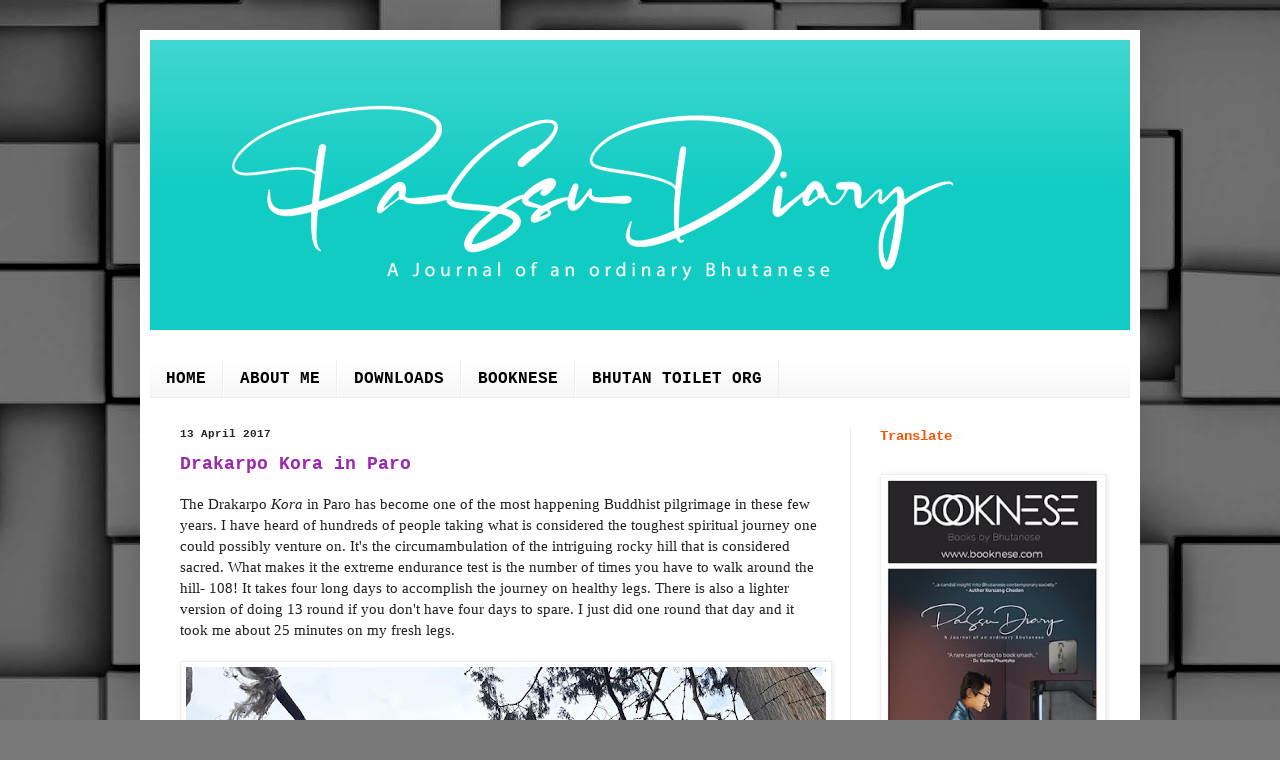

--- FILE ---
content_type: text/html; charset=UTF-8
request_url: https://www.passudiary.com/2017/04/
body_size: 43166
content:
<!DOCTYPE html>
<html class='v2' dir='ltr' lang='en-GB' xmlns='http://www.w3.org/1999/xhtml' xmlns:b='http://www.google.com/2005/gml/b' xmlns:data='http://www.google.com/2005/gml/data' xmlns:expr='http://www.google.com/2005/gml/expr'>
<head>
<link href='https://www.blogger.com/static/v1/widgets/335934321-css_bundle_v2.css' rel='stylesheet' type='text/css'/>
<script async='async' crossorigin='anonymous' src='https://pagead2.googlesyndication.com/pagead/js/adsbygoogle.js?client=ca-pub-5087894452382932'></script>
<meta content='width=1100' name='viewport'/>
<meta content='text/html; charset=UTF-8' http-equiv='Content-Type'/>
<meta content='blogger' name='generator'/>
<link href='https://www.passudiary.com/favicon.ico' rel='icon' type='image/x-icon'/>
<link href='https://www.passudiary.com/2017/04/' rel='canonical'/>
<link rel="alternate" type="application/atom+xml" title="PaSsu Diary  - Atom" href="https://www.passudiary.com/feeds/posts/default" />
<link rel="alternate" type="application/rss+xml" title="PaSsu Diary  - RSS" href="https://www.passudiary.com/feeds/posts/default?alt=rss" />
<link rel="service.post" type="application/atom+xml" title="PaSsu Diary  - Atom" href="https://www.blogger.com/feeds/30026077/posts/default" />
<!--Can't find substitution for tag [blog.ieCssRetrofitLinks]-->
<meta content='https://www.passudiary.com/2017/04/' property='og:url'/>
<meta content='PaSsu Diary ' property='og:title'/>
<meta content='' property='og:description'/>
<title>PaSsu Diary : April 2017</title>
<style id='page-skin-1' type='text/css'><!--
/*
-----------------------------------------------
Blogger Template Style
Name:     Simple
Designer: Blogger
URL:      www.blogger.com
----------------------------------------------- */
/* Variable definitions
====================
<Variable name="keycolor" description="Main Color" type="color" default="#66bbdd"/>
<Group description="Page Text" selector="body">
<Variable name="body.font" description="Font" type="font"
default="normal normal 12px Arial, Tahoma, Helvetica, FreeSans, sans-serif"/>
<Variable name="body.text.color" description="Text Color" type="color" default="#222222"/>
</Group>
<Group description="Backgrounds" selector=".body-fauxcolumns-outer">
<Variable name="body.background.color" description="Outer Background" type="color" default="#66bbdd"/>
<Variable name="content.background.color" description="Main Background" type="color" default="#ffffff"/>
<Variable name="header.background.color" description="Header Background" type="color" default="transparent"/>
</Group>
<Group description="Links" selector=".main-outer">
<Variable name="link.color" description="Link Color" type="color" default="#2288bb"/>
<Variable name="link.visited.color" description="Visited Color" type="color" default="#888888"/>
<Variable name="link.hover.color" description="Hover Color" type="color" default="#33aaff"/>
</Group>
<Group description="Blog Title" selector=".header h1">
<Variable name="header.font" description="Font" type="font"
default="normal normal 60px Arial, Tahoma, Helvetica, FreeSans, sans-serif"/>
<Variable name="header.text.color" description="Title Color" type="color" default="#3399bb" />
</Group>
<Group description="Blog Description" selector=".header .description">
<Variable name="description.text.color" description="Description Color" type="color"
default="#777777" />
</Group>
<Group description="Tabs Text" selector=".tabs-inner .widget li a">
<Variable name="tabs.font" description="Font" type="font"
default="normal normal 14px Arial, Tahoma, Helvetica, FreeSans, sans-serif"/>
<Variable name="tabs.text.color" description="Text Color" type="color" default="#999999"/>
<Variable name="tabs.selected.text.color" description="Selected Color" type="color" default="#000000"/>
</Group>
<Group description="Tabs Background" selector=".tabs-outer .PageList">
<Variable name="tabs.background.color" description="Background Color" type="color" default="#f5f5f5"/>
<Variable name="tabs.selected.background.color" description="Selected Color" type="color" default="#eeeeee"/>
</Group>
<Group description="Post Title" selector="h3.post-title, .comments h4">
<Variable name="post.title.font" description="Font" type="font"
default="normal normal 22px Arial, Tahoma, Helvetica, FreeSans, sans-serif"/>
</Group>
<Group description="Date Header" selector=".date-header">
<Variable name="date.header.color" description="Text Color" type="color"
default="#222222"/>
<Variable name="date.header.background.color" description="Background Color" type="color"
default="transparent"/>
<Variable name="date.header.font" description="Text Font" type="font"
default="normal bold 11px Arial, Tahoma, Helvetica, FreeSans, sans-serif"/>
<Variable name="date.header.padding" description="Date Header Padding" type="string" default="inherit"/>
<Variable name="date.header.letterspacing" description="Date Header Letter Spacing" type="string" default="inherit"/>
<Variable name="date.header.margin" description="Date Header Margin" type="string" default="inherit"/>
</Group>
<Group description="Post Footer" selector=".post-footer">
<Variable name="post.footer.text.color" description="Text Color" type="color" default="#666666"/>
<Variable name="post.footer.background.color" description="Background Color" type="color"
default="#f9f9f9"/>
<Variable name="post.footer.border.color" description="Shadow Color" type="color" default="#eeeeee"/>
</Group>
<Group description="Gadgets" selector="h2">
<Variable name="widget.title.font" description="Title Font" type="font"
default="normal bold 11px Arial, Tahoma, Helvetica, FreeSans, sans-serif"/>
<Variable name="widget.title.text.color" description="Title Color" type="color" default="#000000"/>
<Variable name="widget.alternate.text.color" description="Alternate Color" type="color" default="#999999"/>
</Group>
<Group description="Images" selector=".main-inner">
<Variable name="image.background.color" description="Background Color" type="color" default="#ffffff"/>
<Variable name="image.border.color" description="Border Color" type="color" default="#eeeeee"/>
<Variable name="image.text.color" description="Caption Text Color" type="color" default="#222222"/>
</Group>
<Group description="Accents" selector=".content-inner">
<Variable name="body.rule.color" description="Separator Line Color" type="color" default="#eeeeee"/>
<Variable name="tabs.border.color" description="Tabs Border Color" type="color" default="#eeeeee"/>
</Group>
<Variable name="body.background" description="Body Background" type="background"
color="#00bcee" default="$(color) none repeat scroll top left"/>
<Variable name="body.background.override" description="Body Background Override" type="string" default=""/>
<Variable name="body.background.gradient.cap" description="Body Gradient Cap" type="url"
default="url(https://resources.blogblog.com/blogblog/data/1kt/simple/gradients_light.png)"/>
<Variable name="body.background.gradient.tile" description="Body Gradient Tile" type="url"
default="url(https://resources.blogblog.com/blogblog/data/1kt/simple/body_gradient_tile_light.png)"/>
<Variable name="content.background.color.selector" description="Content Background Color Selector" type="string" default=".content-inner"/>
<Variable name="content.padding" description="Content Padding" type="length" default="10px" min="0" max="100px"/>
<Variable name="content.padding.horizontal" description="Content Horizontal Padding" type="length" default="10px" min="0" max="100px"/>
<Variable name="content.shadow.spread" description="Content Shadow Spread" type="length" default="40px" min="0" max="100px"/>
<Variable name="content.shadow.spread.webkit" description="Content Shadow Spread (WebKit)" type="length" default="5px" min="0" max="100px"/>
<Variable name="content.shadow.spread.ie" description="Content Shadow Spread (IE)" type="length" default="10px" min="0" max="100px"/>
<Variable name="main.border.width" description="Main Border Width" type="length" default="0" min="0" max="10px"/>
<Variable name="header.background.gradient" description="Header Gradient" type="url" default="none"/>
<Variable name="header.shadow.offset.left" description="Header Shadow Offset Left" type="length" default="-1px" min="-50px" max="50px"/>
<Variable name="header.shadow.offset.top" description="Header Shadow Offset Top" type="length" default="-1px" min="-50px" max="50px"/>
<Variable name="header.shadow.spread" description="Header Shadow Spread" type="length" default="1px" min="0" max="100px"/>
<Variable name="header.padding" description="Header Padding" type="length" default="30px" min="0" max="100px"/>
<Variable name="header.border.size" description="Header Border Size" type="length" default="1px" min="0" max="10px"/>
<Variable name="header.bottom.border.size" description="Header Bottom Border Size" type="length" default="0" min="0" max="10px"/>
<Variable name="header.border.horizontalsize" description="Header Horizontal Border Size" type="length" default="0" min="0" max="10px"/>
<Variable name="description.text.size" description="Description Text Size" type="string" default="140%"/>
<Variable name="tabs.margin.top" description="Tabs Margin Top" type="length" default="0" min="0" max="100px"/>
<Variable name="tabs.margin.side" description="Tabs Side Margin" type="length" default="30px" min="0" max="100px"/>
<Variable name="tabs.background.gradient" description="Tabs Background Gradient" type="url"
default="url(https://resources.blogblog.com/blogblog/data/1kt/simple/gradients_light.png)"/>
<Variable name="tabs.border.width" description="Tabs Border Width" type="length" default="1px" min="0" max="10px"/>
<Variable name="tabs.bevel.border.width" description="Tabs Bevel Border Width" type="length" default="1px" min="0" max="10px"/>
<Variable name="post.margin.bottom" description="Post Bottom Margin" type="length" default="25px" min="0" max="100px"/>
<Variable name="image.border.small.size" description="Image Border Small Size" type="length" default="2px" min="0" max="10px"/>
<Variable name="image.border.large.size" description="Image Border Large Size" type="length" default="5px" min="0" max="10px"/>
<Variable name="page.width.selector" description="Page Width Selector" type="string" default=".region-inner"/>
<Variable name="page.width" description="Page Width" type="string" default="auto"/>
<Variable name="main.section.margin" description="Main Section Margin" type="length" default="15px" min="0" max="100px"/>
<Variable name="main.padding" description="Main Padding" type="length" default="15px" min="0" max="100px"/>
<Variable name="main.padding.top" description="Main Padding Top" type="length" default="30px" min="0" max="100px"/>
<Variable name="main.padding.bottom" description="Main Padding Bottom" type="length" default="30px" min="0" max="100px"/>
<Variable name="paging.background"
color="#ffffff"
description="Background of blog paging area" type="background"
default="transparent none no-repeat scroll top center"/>
<Variable name="footer.bevel" description="Bevel border length of footer" type="length" default="0" min="0" max="10px"/>
<Variable name="mobile.background.overlay" description="Mobile Background Overlay" type="string"
default="transparent none repeat scroll top left"/>
<Variable name="mobile.background.size" description="Mobile Background Size" type="string" default="auto"/>
<Variable name="mobile.button.color" description="Mobile Button Color" type="color" default="#ffffff" />
<Variable name="startSide" description="Side where text starts in blog language" type="automatic" default="left"/>
<Variable name="endSide" description="Side where text ends in blog language" type="automatic" default="right"/>
*/
/* Content
----------------------------------------------- */
body {
font: normal normal 14px Georgia, Utopia, 'Palatino Linotype', Palatino, serif;
color: #222222;
background: #787878 url(https://themes.googleusercontent.com/image?id=1c5C3PSKczFimXIpTup23238LnL19JHnii8bDRqG2yJEMvPix--DhFpqtud9X5RHPHbP6) repeat scroll top center /* Credit: fpm (http://www.istockphoto.com/portfolio/fpm?platform=blogger) */;
padding: 0 40px 40px 40px;
}
html body .region-inner {
min-width: 0;
max-width: 100%;
width: auto;
}
h2 {
font-size: 22px;
}
a:link {
text-decoration:none;
color: #9C27B0;
}
a:visited {
text-decoration:none;
color: #005e77;
}
a:hover {
text-decoration:underline;
color: #00e6ff;
}
.body-fauxcolumn-outer .fauxcolumn-inner {
background: transparent none repeat scroll top left;
_background-image: none;
}
.body-fauxcolumn-outer .cap-top {
position: absolute;
z-index: 1;
height: 400px;
width: 100%;
}
.body-fauxcolumn-outer .cap-top .cap-left {
width: 100%;
background: transparent none repeat-x scroll top left;
_background-image: none;
}
.content-outer {
-moz-box-shadow: 0 0 40px rgba(0, 0, 0, .15);
-webkit-box-shadow: 0 0 5px rgba(0, 0, 0, .15);
-goog-ms-box-shadow: 0 0 10px #333333;
box-shadow: 0 0 40px rgba(0, 0, 0, .15);
margin-bottom: 1px;
}
.content-inner {
padding: 10px 10px;
}
.content-inner {
background-color: #ffffff;
}
/* Header
----------------------------------------------- */
.header-outer {
background: #11ccc3 url(https://resources.blogblog.com/blogblog/data/1kt/simple/gradients_light.png) repeat-x scroll 0 -400px;
_background-image: none;
}
.Header h1 {
font: normal normal 60px 'Courier New', Courier, FreeMono, monospace;
color: #ffffff;
text-shadow: 1px 2px 3px rgba(0, 0, 0, .2);
}
.Header h1 a {
color: #ffffff;
}
.Header .description {
font-size: 140%;
color: #ffffff;
}
.header-inner .Header .titlewrapper {
padding: 22px 30px;
}
.header-inner .Header .descriptionwrapper {
padding: 0 30px;
}
/* Tabs
----------------------------------------------- */
.tabs-inner .section:first-child {
border-top: 0 solid #eeeeee;
}
.tabs-inner .section:first-child ul {
margin-top: -0;
border-top: 0 solid #eeeeee;
border-left: 0 solid #eeeeee;
border-right: 0 solid #eeeeee;
}
.tabs-inner .widget ul {
background: #f5f5f5 url(https://resources.blogblog.com/blogblog/data/1kt/simple/gradients_light.png) repeat-x scroll 0 -800px;
_background-image: none;
border-bottom: 1px solid #eeeeee;
margin-top: 0;
margin-left: -30px;
margin-right: -30px;
}
.tabs-inner .widget li a {
display: inline-block;
padding: .6em 1em;
font: normal bold 16px 'Courier New', Courier, FreeMono, monospace;
color: #000000;
border-left: 1px solid #ffffff;
border-right: 1px solid #eeeeee;
}
.tabs-inner .widget li:first-child a {
border-left: none;
}
.tabs-inner .widget li.selected a, .tabs-inner .widget li a:hover {
color: #000000;
background-color: #888888;
text-decoration: none;
}
/* Columns
----------------------------------------------- */
.main-outer {
border-top: 0 solid #eeeeee;
}
.fauxcolumn-left-outer .fauxcolumn-inner {
border-right: 1px solid #eeeeee;
}
.fauxcolumn-right-outer .fauxcolumn-inner {
border-left: 1px solid #eeeeee;
}
/* Headings
----------------------------------------------- */
div.widget > h2,
div.widget h2.title {
margin: 0 0 1em 0;
font: normal bold 14px 'Courier New', Courier, FreeMono, monospace;
color: #ff5100;
}
/* Widgets
----------------------------------------------- */
.widget .zippy {
color: #999999;
text-shadow: 2px 2px 1px rgba(0, 0, 0, .1);
}
.widget .popular-posts ul {
list-style: none;
}
/* Posts
----------------------------------------------- */
h2.date-header {
font: normal bold 11px 'Courier New', Courier, FreeMono, monospace;
}
.date-header span {
background-color: rgba(0,0,0,0);
color: #222222;
padding: inherit;
letter-spacing: inherit;
margin: inherit;
}
.main-inner {
padding-top: 30px;
padding-bottom: 30px;
}
.main-inner .column-center-inner {
padding: 0 15px;
}
.main-inner .column-center-inner .section {
margin: 0 15px;
}
.post {
margin: 0 0 25px 0;
}
h3.post-title, .comments h4 {
font: normal bold 18px 'Courier New', Courier, FreeMono, monospace;
margin: .75em 0 0;
}
.post-body {
font-size: 110%;
line-height: 1.4;
position: relative;
}
.post-body img, .post-body .tr-caption-container, .Profile img, .Image img,
.BlogList .item-thumbnail img {
padding: 2px;
background: #ffffff;
border: 1px solid #eeeeee;
-moz-box-shadow: 1px 1px 5px rgba(0, 0, 0, .1);
-webkit-box-shadow: 1px 1px 5px rgba(0, 0, 0, .1);
box-shadow: 1px 1px 5px rgba(0, 0, 0, .1);
}
.post-body img, .post-body .tr-caption-container {
padding: 5px;
}
.post-body .tr-caption-container {
color: #222222;
}
.post-body .tr-caption-container img {
padding: 0;
background: transparent;
border: none;
-moz-box-shadow: 0 0 0 rgba(0, 0, 0, .1);
-webkit-box-shadow: 0 0 0 rgba(0, 0, 0, .1);
box-shadow: 0 0 0 rgba(0, 0, 0, .1);
}
.post-header {
margin: 0 0 1.5em;
line-height: 1.6;
font-size: 90%;
}
.post-footer {
margin: 20px -2px 0;
padding: 5px 10px;
color: #666666;
background-color: #f9f9f9;
border-bottom: 1px solid #eeeeee;
line-height: 1.6;
font-size: 90%;
}
#comments .comment-author {
padding-top: 1.5em;
border-top: 1px solid #eeeeee;
background-position: 0 1.5em;
}
#comments .comment-author:first-child {
padding-top: 0;
border-top: none;
}
.avatar-image-container {
margin: .2em 0 0;
}
#comments .avatar-image-container img {
border: 1px solid #eeeeee;
}
/* Comments
----------------------------------------------- */
.comments .comments-content .icon.blog-author {
background-repeat: no-repeat;
background-image: url([data-uri]);
}
.comments .comments-content .loadmore a {
border-top: 1px solid #999999;
border-bottom: 1px solid #999999;
}
.comments .comment-thread.inline-thread {
background-color: #f9f9f9;
}
.comments .continue {
border-top: 2px solid #999999;
}
/* Accents
---------------------------------------------- */
.section-columns td.columns-cell {
border-left: 1px solid #eeeeee;
}
.blog-pager {
background: transparent none no-repeat scroll top center;
}
.blog-pager-older-link, .home-link,
.blog-pager-newer-link {
background-color: #ffffff;
padding: 5px;
}
.footer-outer {
border-top: 0 dashed #bbbbbb;
}
/* Mobile
----------------------------------------------- */
body.mobile  {
background-size: auto;
}
.mobile .body-fauxcolumn-outer {
background: transparent none repeat scroll top left;
}
.mobile .body-fauxcolumn-outer .cap-top {
background-size: 100% auto;
}
.mobile .content-outer {
-webkit-box-shadow: 0 0 3px rgba(0, 0, 0, .15);
box-shadow: 0 0 3px rgba(0, 0, 0, .15);
}
.mobile .tabs-inner .widget ul {
margin-left: 0;
margin-right: 0;
}
.mobile .post {
margin: 0;
}
.mobile .main-inner .column-center-inner .section {
margin: 0;
}
.mobile .date-header span {
padding: 0.1em 10px;
margin: 0 -10px;
}
.mobile h3.post-title {
margin: 0;
}
.mobile .blog-pager {
background: transparent none no-repeat scroll top center;
}
.mobile .footer-outer {
border-top: none;
}
.mobile .main-inner, .mobile .footer-inner {
background-color: #ffffff;
}
.mobile-index-contents {
color: #222222;
}
.mobile-link-button {
background-color: #9C27B0;
}
.mobile-link-button a:link, .mobile-link-button a:visited {
color: #ffffff;
}
.mobile .tabs-inner .section:first-child {
border-top: none;
}
.mobile .tabs-inner .PageList .widget-content {
background-color: #888888;
color: #000000;
border-top: 1px solid #eeeeee;
border-bottom: 1px solid #eeeeee;
}
.mobile .tabs-inner .PageList .widget-content .pagelist-arrow {
border-left: 1px solid #eeeeee;
}

--></style>
<style id='template-skin-1' type='text/css'><!--
body {
min-width: 1000px;
}
.content-outer, .content-fauxcolumn-outer, .region-inner {
min-width: 1000px;
max-width: 1000px;
_width: 1000px;
}
.main-inner .columns {
padding-left: 0px;
padding-right: 280px;
}
.main-inner .fauxcolumn-center-outer {
left: 0px;
right: 280px;
/* IE6 does not respect left and right together */
_width: expression(this.parentNode.offsetWidth -
parseInt("0px") -
parseInt("280px") + 'px');
}
.main-inner .fauxcolumn-left-outer {
width: 0px;
}
.main-inner .fauxcolumn-right-outer {
width: 280px;
}
.main-inner .column-left-outer {
width: 0px;
right: 100%;
margin-left: -0px;
}
.main-inner .column-right-outer {
width: 280px;
margin-right: -280px;
}
#layout {
min-width: 0;
}
#layout .content-outer {
min-width: 0;
width: 800px;
}
#layout .region-inner {
min-width: 0;
width: auto;
}
body#layout div.add_widget {
padding: 8px;
}
body#layout div.add_widget a {
margin-left: 32px;
}
--></style>
<style>
    body {background-image:url(https\:\/\/themes.googleusercontent.com\/image?id=1c5C3PSKczFimXIpTup23238LnL19JHnii8bDRqG2yJEMvPix--DhFpqtud9X5RHPHbP6);}
    
@media (max-width: 200px) { body {background-image:url(https\:\/\/themes.googleusercontent.com\/image?id=1c5C3PSKczFimXIpTup23238LnL19JHnii8bDRqG2yJEMvPix--DhFpqtud9X5RHPHbP6&options=w200);}}
@media (max-width: 400px) and (min-width: 201px) { body {background-image:url(https\:\/\/themes.googleusercontent.com\/image?id=1c5C3PSKczFimXIpTup23238LnL19JHnii8bDRqG2yJEMvPix--DhFpqtud9X5RHPHbP6&options=w400);}}
@media (max-width: 800px) and (min-width: 401px) { body {background-image:url(https\:\/\/themes.googleusercontent.com\/image?id=1c5C3PSKczFimXIpTup23238LnL19JHnii8bDRqG2yJEMvPix--DhFpqtud9X5RHPHbP6&options=w800);}}
@media (max-width: 1200px) and (min-width: 801px) { body {background-image:url(https\:\/\/themes.googleusercontent.com\/image?id=1c5C3PSKczFimXIpTup23238LnL19JHnii8bDRqG2yJEMvPix--DhFpqtud9X5RHPHbP6&options=w1200);}}
/* Last tag covers anything over one higher than the previous max-size cap. */
@media (min-width: 1201px) { body {background-image:url(https\:\/\/themes.googleusercontent.com\/image?id=1c5C3PSKczFimXIpTup23238LnL19JHnii8bDRqG2yJEMvPix--DhFpqtud9X5RHPHbP6&options=w1600);}}
  </style>
<link href='https://www.blogger.com/dyn-css/authorization.css?targetBlogID=30026077&amp;zx=988433f5-c26a-4322-bc60-b37e9b8e9486' media='none' onload='if(media!=&#39;all&#39;)media=&#39;all&#39;' rel='stylesheet'/><noscript><link href='https://www.blogger.com/dyn-css/authorization.css?targetBlogID=30026077&amp;zx=988433f5-c26a-4322-bc60-b37e9b8e9486' rel='stylesheet'/></noscript>
<meta name='google-adsense-platform-account' content='ca-host-pub-1556223355139109'/>
<meta name='google-adsense-platform-domain' content='blogspot.com'/>

<!-- data-ad-client=ca-pub-5087894452382932 -->

<link rel="stylesheet" href="https://fonts.googleapis.com/css2?display=swap&family=Quicksand&family=Dancing+Script&family=Questrial&family=Shadows+Into+Light&family=Cinzel&family=Great+Vibes&family=Special+Elite&family=Poiret+One&family=Homemade+Apple&family=Julius+Sans+One&family=Aclonica&family=Mr+Dafoe&family=Holtwood+One+SC&family=Syncopate&family=Cinzel+Decorative&family=Mrs+Saint+Delafield&family=Yesteryear&family=Coustard&family=Montez&family=Wallpoet&family=Megrim&family=Peralta&family=The+Girl+Next+Door&family=Codystar&family=Ribeye+Marrow&family=Uncial+Antiqua&family=Eagle+Lake&family=Dr+Sugiyama&family=Mr+Bedfort"></head>
<body class='loading'>
<div id='fb-root'></div>
<script async='async' crossorigin='anonymous' defer='defer' nonce='5XAZdXhJ' src='https://connect.facebook.net/en_US/sdk.js#xfbml=1&version=v9.0&appId=176079769112021&autoLogAppEvents=1'></script>
<div class='navbar no-items section' id='navbar' name='Navbar'>
</div>
<div class='body-fauxcolumns'>
<div class='fauxcolumn-outer body-fauxcolumn-outer'>
<div class='cap-top'>
<div class='cap-left'></div>
<div class='cap-right'></div>
</div>
<div class='fauxborder-left'>
<div class='fauxborder-right'></div>
<div class='fauxcolumn-inner'>
</div>
</div>
<div class='cap-bottom'>
<div class='cap-left'></div>
<div class='cap-right'></div>
</div>
</div>
</div>
<div class='content'>
<div class='content-fauxcolumns'>
<div class='fauxcolumn-outer content-fauxcolumn-outer'>
<div class='cap-top'>
<div class='cap-left'></div>
<div class='cap-right'></div>
</div>
<div class='fauxborder-left'>
<div class='fauxborder-right'></div>
<div class='fauxcolumn-inner'>
</div>
</div>
<div class='cap-bottom'>
<div class='cap-left'></div>
<div class='cap-right'></div>
</div>
</div>
</div>
<div class='content-outer'>
<div class='content-cap-top cap-top'>
<div class='cap-left'></div>
<div class='cap-right'></div>
</div>
<div class='fauxborder-left content-fauxborder-left'>
<div class='fauxborder-right content-fauxborder-right'></div>
<div class='content-inner'>
<header>
<div class='header-outer'>
<div class='header-cap-top cap-top'>
<div class='cap-left'></div>
<div class='cap-right'></div>
</div>
<div class='fauxborder-left header-fauxborder-left'>
<div class='fauxborder-right header-fauxborder-right'></div>
<div class='region-inner header-inner'>
<div class='header section' id='header' name='Header'><div class='widget Header' data-version='1' id='Header1'>
<div id='header-inner'>
<a href='https://www.passudiary.com/' style='display: block'>
<img alt='PaSsu Diary ' height='290px; ' id='Header1_headerimg' src='https://blogger.googleusercontent.com/img/b/R29vZ2xl/AVvXsEiqEAlfeBUfh_fs1nl7KV6S7r7dmJTBmUXDPmkLqdnJfFMRKLoG2xf-uwIet-KvZHAeNwdSKm_Zi-sN5w7fUaDBPkKaTt4ZocVR4GCKgMpBIbAzkeYIg2a04GaMCrGMaN9SFmWx9w/s890/1PaSsu-Diary-white-low-res+copy.png' style='display: block' width='890px; '/>
</a>
</div>
</div></div>
</div>
</div>
<div class='header-cap-bottom cap-bottom'>
<div class='cap-left'></div>
<div class='cap-right'></div>
</div>
</div>
</header>
<div class='tabs-outer'>
<div class='tabs-cap-top cap-top'>
<div class='cap-left'></div>
<div class='cap-right'></div>
</div>
<div class='fauxborder-left tabs-fauxborder-left'>
<div class='fauxborder-right tabs-fauxborder-right'></div>
<div class='region-inner tabs-inner'>
<div class='tabs no-items section' id='crosscol' name='Cross-column'></div>
<div class='tabs section' id='crosscol-overflow' name='Cross-Column 2'><div class='widget PageList' data-version='1' id='PageList1'>
<div class='widget-content'>
<ul>
<li>
<a href='https://www.passudiary.com/'>HOME</a>
</li>
<li>
<a href='https://www.passudiary.com/p/about-me.html'>ABOUT ME</a>
</li>
<li>
<a href='https://www.passudiary.com/p/downloads.html'>DOWNLOADS</a>
</li>
<li>
<a href='http://www.booknese.com'>BOOKNESE</a>
</li>
<li>
<a href='http://www.bhutantoilet.org'>BHUTAN TOILET ORG</a>
</li>
</ul>
<div class='clear'></div>
</div>
</div></div>
</div>
</div>
<div class='tabs-cap-bottom cap-bottom'>
<div class='cap-left'></div>
<div class='cap-right'></div>
</div>
</div>
<div class='main-outer'>
<div class='main-cap-top cap-top'>
<div class='cap-left'></div>
<div class='cap-right'></div>
</div>
<div class='fauxborder-left main-fauxborder-left'>
<div class='fauxborder-right main-fauxborder-right'></div>
<div class='region-inner main-inner'>
<div class='columns fauxcolumns'>
<div class='fauxcolumn-outer fauxcolumn-center-outer'>
<div class='cap-top'>
<div class='cap-left'></div>
<div class='cap-right'></div>
</div>
<div class='fauxborder-left'>
<div class='fauxborder-right'></div>
<div class='fauxcolumn-inner'>
</div>
</div>
<div class='cap-bottom'>
<div class='cap-left'></div>
<div class='cap-right'></div>
</div>
</div>
<div class='fauxcolumn-outer fauxcolumn-left-outer'>
<div class='cap-top'>
<div class='cap-left'></div>
<div class='cap-right'></div>
</div>
<div class='fauxborder-left'>
<div class='fauxborder-right'></div>
<div class='fauxcolumn-inner'>
</div>
</div>
<div class='cap-bottom'>
<div class='cap-left'></div>
<div class='cap-right'></div>
</div>
</div>
<div class='fauxcolumn-outer fauxcolumn-right-outer'>
<div class='cap-top'>
<div class='cap-left'></div>
<div class='cap-right'></div>
</div>
<div class='fauxborder-left'>
<div class='fauxborder-right'></div>
<div class='fauxcolumn-inner'>
</div>
</div>
<div class='cap-bottom'>
<div class='cap-left'></div>
<div class='cap-right'></div>
</div>
</div>
<!-- corrects IE6 width calculation -->
<div class='columns-inner'>
<div class='column-center-outer'>
<div class='column-center-inner'>
<div class='main section' id='main' name='Main'><div class='widget Blog' data-version='1' id='Blog1'>
<div class='blog-posts hfeed'>

          <div class="date-outer">
        
<h2 class='date-header'><span>13 April 2017</span></h2>

          <div class="date-posts">
        
<div class='post-outer'>
<div class='post hentry uncustomized-post-template' itemprop='blogPost' itemscope='itemscope' itemtype='http://schema.org/BlogPosting'>
<meta content='https://blogger.googleusercontent.com/img/b/R29vZ2xl/AVvXsEiouzcHzVUK2JBampb0oroAH96PNin-IIJK92DHz0Lwcpnq9Ad9FZsyruH5JixfeZCv81jaDWlB0PkeCu-W3vO-mH3D92y7n1c2jywvj0S0HcShxhkCFSUTI2m56DgR3L4tc2VLVw/s640/darkarpo1.jpg' itemprop='image_url'/>
<meta content='30026077' itemprop='blogId'/>
<meta content='7184139609879930994' itemprop='postId'/>
<a name='7184139609879930994'></a>
<h3 class='post-title entry-title' itemprop='name'>
<a href='https://www.passudiary.com/2017/04/drakarpo-kora-in-paro.html'>Drakarpo Kora in Paro</a>
</h3>
<div class='post-header'>
<div class='post-header-line-1'></div>
</div>
<div class='post-body entry-content' id='post-body-7184139609879930994' itemprop='description articleBody'>
The Drakarpo <i>Kora</i>&nbsp;in Paro has become one of the most happening Buddhist pilgrimage in these few years. I have heard of hundreds of people taking what is considered the toughest spiritual journey one could possibly venture on. It's the circumambulation of the intriguing rocky hill that is considered sacred. What makes it the extreme endurance test is the number of times you have to walk around the hill- 108! It takes four long days to accomplish the journey on healthy legs. There is also a lighter version of doing 13 round if you don't have four days to spare. I just did one round that day and it took me about 25 minutes on my fresh legs.<br />
<br />
<table align="center" cellpadding="0" cellspacing="0" class="tr-caption-container" style="margin-left: auto; margin-right: auto; text-align: center;"><tbody>
<tr><td style="text-align: center;"><a href="https://blogger.googleusercontent.com/img/b/R29vZ2xl/AVvXsEiouzcHzVUK2JBampb0oroAH96PNin-IIJK92DHz0Lwcpnq9Ad9FZsyruH5JixfeZCv81jaDWlB0PkeCu-W3vO-mH3D92y7n1c2jywvj0S0HcShxhkCFSUTI2m56DgR3L4tc2VLVw/s1600/darkarpo1.jpg" imageanchor="1" style="margin-left: auto; margin-right: auto; text-align: center;"><img border="0" height="360" src="https://blogger.googleusercontent.com/img/b/R29vZ2xl/AVvXsEiouzcHzVUK2JBampb0oroAH96PNin-IIJK92DHz0Lwcpnq9Ad9FZsyruH5JixfeZCv81jaDWlB0PkeCu-W3vO-mH3D92y7n1c2jywvj0S0HcShxhkCFSUTI2m56DgR3L4tc2VLVw/s640/darkarpo1.jpg" width="640" /></a></td></tr>
<tr><td class="tr-caption" style="text-align: center;">Drakarpo</td></tr>
</tbody></table>
<br />
When I was there I have seen people of different ages inching along the hill in peaceful silence- they were all perhaps seeking different things through the same journey. There was no rush whatsoever, and each one has kept their own pile of pebbles to keep count of the number of rounds they made. From the hundreds of piles of pebbles I could make out how many people had already done the arduous journey. Some have built little stupas from the 108 pebbles using red mud as holder. There were also other who marked their count on the ground or rock face using scratch marks.<br />
<br />
<table align="center" cellpadding="0" cellspacing="0" class="tr-caption-container" style="margin-left: auto; margin-right: auto; text-align: center;"><tbody>
<tr><td style="text-align: center;"><a href="https://blogger.googleusercontent.com/img/b/R29vZ2xl/AVvXsEjoK0x5xol_ntbodjzyiQ-4xIia29CFM_82SD6-5B-JgDQ7bCEAlc5P5-UPJsw8orZOidxmkRS7qeJOqUvq1lQStKZfa5Ye8J51llsnV7RAFyFAkuSY1RdiOD3pjC2HeRpdYpO_yg/s1600/drakarpo2.jpg" imageanchor="1" style="margin-left: auto; margin-right: auto; text-align: center;"><img border="0" height="360" src="https://blogger.googleusercontent.com/img/b/R29vZ2xl/AVvXsEjoK0x5xol_ntbodjzyiQ-4xIia29CFM_82SD6-5B-JgDQ7bCEAlc5P5-UPJsw8orZOidxmkRS7qeJOqUvq1lQStKZfa5Ye8J51llsnV7RAFyFAkuSY1RdiOD3pjC2HeRpdYpO_yg/s640/drakarpo2.jpg" width="640" /></a></td></tr>
<tr><td class="tr-caption" style="text-align: center;">Piles of Pebble counter</td></tr>
</tbody></table>
A signboard at the starting point reads:<br />
<blockquote class="tr_bq">
"This place is considered very holy and sacred. The 8th Century revered saint, Guru Padmasambhava accompanied by his consort Dakini Yeshey Tshogay and Many other Yogis and great masters down the ages have blessed and sanctified this particular place.<br />
If you carefully observe the rocks along the path as you walk along the mountain, you can see foot and hand prints and many other auspicious sings and symbols believed to have manifested by themselves through some supernatural forces. It is also believed that if one circumambulate the mountain 108 times, even sins so great as killing one's own parents can merit redemption."</blockquote>
&nbsp;<a href="https://blogger.googleusercontent.com/img/b/R29vZ2xl/AVvXsEgPBuDBVXamsHB36UuF4L9YOngiFgCYQ9Vj7dxcGHv9rADSvhCVQRfL_MkTH0CpWUZeqy9xCxPYgRgD6vJHMdKqx5srFMXbrSlvDr-yNgZXVcess0TDO1RzkdolwO1kVyxIpiaKHw/s1600/darkarpo5.jpg" imageanchor="1" style="margin-left: 1em; margin-right: 1em; text-align: center;"><img border="0" height="360" src="https://blogger.googleusercontent.com/img/b/R29vZ2xl/AVvXsEgPBuDBVXamsHB36UuF4L9YOngiFgCYQ9Vj7dxcGHv9rADSvhCVQRfL_MkTH0CpWUZeqy9xCxPYgRgD6vJHMdKqx5srFMXbrSlvDr-yNgZXVcess0TDO1RzkdolwO1kVyxIpiaKHw/s640/darkarpo5.jpg" width="640" /></a><br />
<br />
It's quite a proclamation to say that circumambulating the mountain 108 times could merit redemption of sins so great as killing one's own parents but doing it could very much bring about the highest level of satisfaction no matter what type of believer you are;<br />
<br />
If you are a hardcore religious person then this journey is for you because it promises you the highest level of reward- accumulation of greatest merits and redemption of your worst sins. It's your stairway to heaven. Every round shall make you feel closer to the heaven.<br />
<br />
If you are a spiritual person seeking inner peace then this journey is for you because four days of quiet time on the beautiful alpine hill with spellbinding view of Paro valley will give you all the time and ambience to reflect on your life and make peace with yourself. With life getting busier by the day we must make such deliberate choices to be with ourselves.<br />
<br />
If you are not a believer of that sort and you consider yourself a practical person who knows that life is what we make of it, still this journey is for you because when was the last time you tested your endurance? It's such beautiful a way to give priority to your physical health. You have no idea how every stretch of you muscle will be put to task, and you will bathe in your own sweat. It's the mountain gym you will love. After four days you would have added fews years more to your life and you will realise how truly life is what you make of it.<br />
<table align="center" cellpadding="0" cellspacing="0" class="tr-caption-container" style="margin-left: auto; margin-right: auto; text-align: center;"><tbody>
<tr><td style="text-align: center;"><a href="https://blogger.googleusercontent.com/img/b/R29vZ2xl/AVvXsEhkwK5Yof1sUiVZvrBgh8p4fgbFy7FdSfwhU91IjK71AYsKvQrMA4jU3657TSdhpjIcQ-O-orJ_jSn-idb_hjzkEMvoYpu-WaJAUz99-MU5sIGlRPMg_23utXIotcKLVNBXdxudFQ/s1600/drakarpo4.jpg" imageanchor="1" style="margin-left: auto; margin-right: auto; text-align: center;"><img border="0" height="360" src="https://blogger.googleusercontent.com/img/b/R29vZ2xl/AVvXsEhkwK5Yof1sUiVZvrBgh8p4fgbFy7FdSfwhU91IjK71AYsKvQrMA4jU3657TSdhpjIcQ-O-orJ_jSn-idb_hjzkEMvoYpu-WaJAUz99-MU5sIGlRPMg_23utXIotcKLVNBXdxudFQ/s640/drakarpo4.jpg" width="640" /></a></td></tr>
<tr><td class="tr-caption" style="text-align: center;">Uphill</td></tr>
</tbody></table>
<br />
<table align="center" cellpadding="0" cellspacing="0" class="tr-caption-container" style="margin-left: auto; margin-right: auto; text-align: center;"><tbody>
<tr><td style="text-align: center;"><a href="https://blogger.googleusercontent.com/img/b/R29vZ2xl/AVvXsEjOfUFtfkp4UrE6lsBtaclRQ-KE1FDyYncYjeK1rnoPfzdpo-VmAYCPQZDc-KWdJ7SOXhz28Q0MMHZLe5VJYpzNjzSDgPF9J0t7RpNpEjSUM-ntwiGsDt_1AEUbfOIqLkAeu6rz0Q/s1600/darkarpo3.jpg" imageanchor="1" style="margin-left: auto; margin-right: auto; text-align: center;"><img border="0" height="360" src="https://blogger.googleusercontent.com/img/b/R29vZ2xl/AVvXsEjOfUFtfkp4UrE6lsBtaclRQ-KE1FDyYncYjeK1rnoPfzdpo-VmAYCPQZDc-KWdJ7SOXhz28Q0MMHZLe5VJYpzNjzSDgPF9J0t7RpNpEjSUM-ntwiGsDt_1AEUbfOIqLkAeu6rz0Q/s640/darkarpo3.jpg" width="640" /></a></td></tr>
<tr><td class="tr-caption" style="text-align: center;">Downhill</td></tr>
</tbody></table>
I particularly love the idea of walking around that beautiful hill 108 times because I like challenges, I am thinking of doing it in three days. My mother completed it in four days, so i have to prove that I am her son. I will time every round and beat my own time and set record. In doing it I want to have conversation with myself and try to find inner peace. I also want break my habits of lazing around and improve blood flow in my heart. I am going to do this very soon. I need to look for a good team to camp up there with me.<br />
<div class="separator" style="clear: both; text-align: center;">
<br /></div>
<table align="center" cellpadding="0" cellspacing="0" class="tr-caption-container" style="margin-left: auto; margin-right: auto; text-align: center;"><tbody>
<tr><td style="text-align: center;"><a href="https://blogger.googleusercontent.com/img/b/R29vZ2xl/AVvXsEjCKua9rZjnpEVRzeQMqets-DqhZrwzwhASdx2_2HLXdLyuTRpbiJOskuCzQnEzdVwjkvu0kDriS3OytemvsjU28yq4_YOhlrkVCzjVfjr7O0mKONqEYRHsVnMlxgBHC1eV0_V6aw/s1600/Drakarpo+map.png" imageanchor="1" style="margin-left: auto; margin-right: auto;"><img border="0" height="640" src="https://blogger.googleusercontent.com/img/b/R29vZ2xl/AVvXsEjCKua9rZjnpEVRzeQMqets-DqhZrwzwhASdx2_2HLXdLyuTRpbiJOskuCzQnEzdVwjkvu0kDriS3OytemvsjU28yq4_YOhlrkVCzjVfjr7O0mKONqEYRHsVnMlxgBHC1eV0_V6aw/s640/Drakarpo+map.png" width="360" /></a></td></tr>
<tr><td class="tr-caption" style="text-align: center;">Map of the Journey I traced&nbsp;</td></tr>
</tbody></table>
The entire path is well paved with stone slabs. I remember my friend Karma Tenzin doing it as a social project with his students when he in Yeozerling School. There is water scarcity and once I was told that a bucket of water was sold for Nu.200. Bhutan Trust Fund has funded a project to bring water there. There is no toilet facility. One private toilet that was there was locked and I am told that it's inaccessible. It's intriguing to find people who won't even share their toilet. But don't worry I was there particularly to look for a spot to build a toilet. We hope to do it very soon.<br />
<br />
If you have any questions, leave it in the comment section. I will answer you promptly.
<div style='clear: both;'></div>
</div>
<div class='post-footer'>
<div class='post-footer-line post-footer-line-1'>
<span class='post-author vcard'>
</span>
<span class='post-timestamp'>
-
<meta content='https://www.passudiary.com/2017/04/drakarpo-kora-in-paro.html' itemprop='url'/>
<a class='timestamp-link' href='https://www.passudiary.com/2017/04/drakarpo-kora-in-paro.html' rel='bookmark' title='permanent link'><abbr class='published' itemprop='datePublished' title='2017-04-13T01:47:00+06:00'>April 13, 2017</abbr></a>
</span>
<span class='post-comment-link'>
<a class='comment-link' href='https://www.passudiary.com/2017/04/drakarpo-kora-in-paro.html#comment-form' onclick=''>
3 comments:
  </a>
</span>
<span class='post-icons'>
<span class='item-control blog-admin pid-1986400563'>
<a href='https://www.blogger.com/post-edit.g?blogID=30026077&postID=7184139609879930994&from=pencil' title='Edit Post'>
<img alt='' class='icon-action' height='18' src='https://resources.blogblog.com/img/icon18_edit_allbkg.gif' width='18'/>
</a>
</span>
</span>
<div class='post-share-buttons goog-inline-block'>
<a class='goog-inline-block share-button sb-email' href='https://www.blogger.com/share-post.g?blogID=30026077&postID=7184139609879930994&target=email' target='_blank' title='Email This'><span class='share-button-link-text'>Email This</span></a><a class='goog-inline-block share-button sb-blog' href='https://www.blogger.com/share-post.g?blogID=30026077&postID=7184139609879930994&target=blog' onclick='window.open(this.href, "_blank", "height=270,width=475"); return false;' target='_blank' title='BlogThis!'><span class='share-button-link-text'>BlogThis!</span></a><a class='goog-inline-block share-button sb-twitter' href='https://www.blogger.com/share-post.g?blogID=30026077&postID=7184139609879930994&target=twitter' target='_blank' title='Share to X'><span class='share-button-link-text'>Share to X</span></a><a class='goog-inline-block share-button sb-facebook' href='https://www.blogger.com/share-post.g?blogID=30026077&postID=7184139609879930994&target=facebook' onclick='window.open(this.href, "_blank", "height=430,width=640"); return false;' target='_blank' title='Share to Facebook'><span class='share-button-link-text'>Share to Facebook</span></a><a class='goog-inline-block share-button sb-pinterest' href='https://www.blogger.com/share-post.g?blogID=30026077&postID=7184139609879930994&target=pinterest' target='_blank' title='Share to Pinterest'><span class='share-button-link-text'>Share to Pinterest</span></a>
</div>
</div>
<div class='post-footer-line post-footer-line-2'>
<span class='post-labels'>
Labels:
<a href='https://www.passudiary.com/search/label/Drakarpo' rel='tag'>Drakarpo</a>,
<a href='https://www.passudiary.com/search/label/Paro' rel='tag'>Paro</a>,
<a href='https://www.passudiary.com/search/label/Pilgrimage' rel='tag'>Pilgrimage</a>,
<a href='https://www.passudiary.com/search/label/Pilgrims' rel='tag'>Pilgrims</a>
</span>
</div>
<div class='post-footer-line post-footer-line-3'>
<span class='post-location'>
</span>
</div>
</div>
</div>
</div>

        </div></div>
      
</div>
<div class='blog-pager' id='blog-pager'>
<span id='blog-pager-newer-link'>
<a class='blog-pager-newer-link' href='https://www.passudiary.com/search?updated-max=2019-05-17T04:48:00%2B06:00&max-results=10&reverse-paginate=true' id='Blog1_blog-pager-newer-link' title='Newer Posts'>Newer Posts</a>
</span>
<span id='blog-pager-older-link'>
<a class='blog-pager-older-link' href='https://www.passudiary.com/search?updated-max=2017-04-13T01:47:00%2B06:00&max-results=10' id='Blog1_blog-pager-older-link' title='Older Posts'>Older Posts</a>
</span>
<a class='home-link' href='https://www.passudiary.com/'>Home</a>
</div>
<div class='clear'></div>
<div class='blog-feeds'>
<div class='feed-links'>
Subscribe to:
<a class='feed-link' href='https://www.passudiary.com/feeds/posts/default' target='_blank' type='application/atom+xml'>Comments (Atom)</a>
</div>
</div>
</div></div>
</div>
</div>
<div class='column-left-outer'>
<div class='column-left-inner'>
<aside>
</aside>
</div>
</div>
<div class='column-right-outer'>
<div class='column-right-inner'>
<aside>
<div class='sidebar section' id='sidebar-right-1'><div class='widget Translate' data-version='1' id='Translate1'>
<h2 class='title'>Translate</h2>
<div id='google_translate_element'></div>
<script>
    function googleTranslateElementInit() {
      new google.translate.TranslateElement({
        pageLanguage: 'en',
        autoDisplay: 'true',
        layout: google.translate.TranslateElement.InlineLayout.VERTICAL
      }, 'google_translate_element');
    }
  </script>
<script src='//translate.google.com/translate_a/element.js?cb=googleTranslateElementInit'></script>
<div class='clear'></div>
</div><div class='widget Image' data-version='1' id='Image4'>
<div class='widget-content'>
<a href='https://www.booknese.com/book/passu-diary-a-journal-of-an-ordinary-bhutanese'>
<img alt='' height='1360' id='Image4_img' src='https://blogger.googleusercontent.com/img/a/AVvXsEhPedRimXrO64bBi-4zy_yOU5LRy45I1hGylF3q_WJL2C_CTo6PuN6-0fgeQlX9_FFbaGvBAhDVrY0l965bQePfwCVUpAvpHe20hfpXFPKw3B3e_SCzHc0qVZaAwDb9p8F5LDCODSGXwcAeLUZ-ESKLbEiIRL-HZwFAJWyeyzlvYufcPp1HIYo=s1360' width='272'/>
</a>
<br/>
</div>
<div class='clear'></div>
</div><div class='widget BlogSearch' data-version='1' id='BlogSearch1'>
<h2 class='title'>Search This Blog</h2>
<div class='widget-content'>
<div id='BlogSearch1_form'>
<form action='https://www.passudiary.com/search' class='gsc-search-box' target='_top'>
<table cellpadding='0' cellspacing='0' class='gsc-search-box'>
<tbody>
<tr>
<td class='gsc-input'>
<input autocomplete='off' class='gsc-input' name='q' size='10' title='search' type='text' value=''/>
</td>
<td class='gsc-search-button'>
<input class='gsc-search-button' title='search' type='submit' value='Search'/>
</td>
</tr>
</tbody>
</table>
</form>
</div>
</div>
<div class='clear'></div>
</div><div class='widget Stats' data-version='1' id='Stats1'>
<h2>Total Blogview</h2>
<div class='widget-content'>
<div id='Stats1_content' style='display: none;'>
<span class='counter-wrapper text-counter-wrapper' id='Stats1_totalCount'>
</span>
<div class='clear'></div>
</div>
</div>
</div><div class='widget Image' data-version='1' id='Image1'>
<h2>Founder</h2>
<div class='widget-content'>
<a href='https://www.facebook.com/BTO.org/'>
<img alt='Founder' height='97' id='Image1_img' src='https://blogger.googleusercontent.com/img/b/R29vZ2xl/AVvXsEjqpKyJ-QOszP_CuR0MNFYl-nK6lJctG_1zTFTOBk7M0a6EwiCJ8062jo3FJxTL4rx0ylSUjpbwLQHb6XtFk2O5MqFlzHN-1cshzY8wn-M87QThY861B2cQKYpRs9KmaPDr8Fx6kA/s302/new-bto-logo.png' width='162'/>
</a>
<br/>
</div>
<div class='clear'></div>
</div><div class='widget Image' data-version='1' id='Image3'>
<h2>Founder</h2>
<div class='widget-content'>
<a href='https://www.facebook.com/BeebayMarket/'>
<img alt='Founder' height='204' id='Image3_img' src='https://blogger.googleusercontent.com/img/b/R29vZ2xl/AVvXsEjJo-JqBDNR5Wf0GXslfJ19Hr9rb995PA3ELaUfiMhqR5Np93AddThURFPTE-a6yElCPHzor3YWLgsLvcaDUccP8Kb3cbf8TW526w4vMxtflUgTJSbz8swAxKtI_GW9sRd7rg1IbQ/s220/Beebay+Logo.png' width='220'/>
</a>
<br/>
</div>
<div class='clear'></div>
</div><div class='widget Image' data-version='1' id='Image2'>
<h2>Co-Founder</h2>
<div class='widget-content'>
<img alt='Co-Founder' height='220' id='Image2_img' src='https://blogger.googleusercontent.com/img/b/R29vZ2xl/AVvXsEiE4rbAMWIX4KowEoSW2KFO51I1w0MKlNukHedmhRN3Rxvx8ALShjJr6KcUV3BVPGBq3wifoySEph-sbR3Nc9IDsAXfCrGKvbIZqmTENP8g58cjB9eULddE_Keck_nfmw0cLzQKIw/s220/received_1067969726546603.jpeg' width='203'/>
<br/>
<span class='caption'>Community of Bhutanese Bloggers</span>
</div>
<div class='clear'></div>
</div><div class='widget BlogArchive' data-version='1' id='BlogArchive1'>
<h2>Blog Archive</h2>
<div class='widget-content'>
<div id='ArchiveList'>
<div id='BlogArchive1_ArchiveList'>
<ul class='hierarchy'>
<li class='archivedate collapsed'>
<a class='toggle' href='javascript:void(0)'>
<span class='zippy'>

        &#9658;&#160;
      
</span>
</a>
<a class='post-count-link' href='https://www.passudiary.com/2025/'>
2025
</a>
<span class='post-count' dir='ltr'>(4)</span>
<ul class='hierarchy'>
<li class='archivedate collapsed'>
<a class='toggle' href='javascript:void(0)'>
<span class='zippy'>

        &#9658;&#160;
      
</span>
</a>
<a class='post-count-link' href='https://www.passudiary.com/2025/08/'>
August
</a>
<span class='post-count' dir='ltr'>(1)</span>
</li>
</ul>
<ul class='hierarchy'>
<li class='archivedate collapsed'>
<a class='toggle' href='javascript:void(0)'>
<span class='zippy'>

        &#9658;&#160;
      
</span>
</a>
<a class='post-count-link' href='https://www.passudiary.com/2025/07/'>
July
</a>
<span class='post-count' dir='ltr'>(1)</span>
</li>
</ul>
<ul class='hierarchy'>
<li class='archivedate collapsed'>
<a class='toggle' href='javascript:void(0)'>
<span class='zippy'>

        &#9658;&#160;
      
</span>
</a>
<a class='post-count-link' href='https://www.passudiary.com/2025/03/'>
March
</a>
<span class='post-count' dir='ltr'>(2)</span>
</li>
</ul>
</li>
</ul>
<ul class='hierarchy'>
<li class='archivedate collapsed'>
<a class='toggle' href='javascript:void(0)'>
<span class='zippy'>

        &#9658;&#160;
      
</span>
</a>
<a class='post-count-link' href='https://www.passudiary.com/2024/'>
2024
</a>
<span class='post-count' dir='ltr'>(4)</span>
<ul class='hierarchy'>
<li class='archivedate collapsed'>
<a class='toggle' href='javascript:void(0)'>
<span class='zippy'>

        &#9658;&#160;
      
</span>
</a>
<a class='post-count-link' href='https://www.passudiary.com/2024/12/'>
December
</a>
<span class='post-count' dir='ltr'>(1)</span>
</li>
</ul>
<ul class='hierarchy'>
<li class='archivedate collapsed'>
<a class='toggle' href='javascript:void(0)'>
<span class='zippy'>

        &#9658;&#160;
      
</span>
</a>
<a class='post-count-link' href='https://www.passudiary.com/2024/11/'>
November
</a>
<span class='post-count' dir='ltr'>(1)</span>
</li>
</ul>
<ul class='hierarchy'>
<li class='archivedate collapsed'>
<a class='toggle' href='javascript:void(0)'>
<span class='zippy'>

        &#9658;&#160;
      
</span>
</a>
<a class='post-count-link' href='https://www.passudiary.com/2024/10/'>
October
</a>
<span class='post-count' dir='ltr'>(1)</span>
</li>
</ul>
<ul class='hierarchy'>
<li class='archivedate collapsed'>
<a class='toggle' href='javascript:void(0)'>
<span class='zippy'>

        &#9658;&#160;
      
</span>
</a>
<a class='post-count-link' href='https://www.passudiary.com/2024/08/'>
August
</a>
<span class='post-count' dir='ltr'>(1)</span>
</li>
</ul>
</li>
</ul>
<ul class='hierarchy'>
<li class='archivedate collapsed'>
<a class='toggle' href='javascript:void(0)'>
<span class='zippy'>

        &#9658;&#160;
      
</span>
</a>
<a class='post-count-link' href='https://www.passudiary.com/2023/'>
2023
</a>
<span class='post-count' dir='ltr'>(2)</span>
<ul class='hierarchy'>
<li class='archivedate collapsed'>
<a class='toggle' href='javascript:void(0)'>
<span class='zippy'>

        &#9658;&#160;
      
</span>
</a>
<a class='post-count-link' href='https://www.passudiary.com/2023/11/'>
November
</a>
<span class='post-count' dir='ltr'>(2)</span>
</li>
</ul>
</li>
</ul>
<ul class='hierarchy'>
<li class='archivedate collapsed'>
<a class='toggle' href='javascript:void(0)'>
<span class='zippy'>

        &#9658;&#160;
      
</span>
</a>
<a class='post-count-link' href='https://www.passudiary.com/2022/'>
2022
</a>
<span class='post-count' dir='ltr'>(25)</span>
<ul class='hierarchy'>
<li class='archivedate collapsed'>
<a class='toggle' href='javascript:void(0)'>
<span class='zippy'>

        &#9658;&#160;
      
</span>
</a>
<a class='post-count-link' href='https://www.passudiary.com/2022/12/'>
December
</a>
<span class='post-count' dir='ltr'>(4)</span>
</li>
</ul>
<ul class='hierarchy'>
<li class='archivedate collapsed'>
<a class='toggle' href='javascript:void(0)'>
<span class='zippy'>

        &#9658;&#160;
      
</span>
</a>
<a class='post-count-link' href='https://www.passudiary.com/2022/11/'>
November
</a>
<span class='post-count' dir='ltr'>(1)</span>
</li>
</ul>
<ul class='hierarchy'>
<li class='archivedate collapsed'>
<a class='toggle' href='javascript:void(0)'>
<span class='zippy'>

        &#9658;&#160;
      
</span>
</a>
<a class='post-count-link' href='https://www.passudiary.com/2022/09/'>
September
</a>
<span class='post-count' dir='ltr'>(5)</span>
</li>
</ul>
<ul class='hierarchy'>
<li class='archivedate collapsed'>
<a class='toggle' href='javascript:void(0)'>
<span class='zippy'>

        &#9658;&#160;
      
</span>
</a>
<a class='post-count-link' href='https://www.passudiary.com/2022/08/'>
August
</a>
<span class='post-count' dir='ltr'>(1)</span>
</li>
</ul>
<ul class='hierarchy'>
<li class='archivedate collapsed'>
<a class='toggle' href='javascript:void(0)'>
<span class='zippy'>

        &#9658;&#160;
      
</span>
</a>
<a class='post-count-link' href='https://www.passudiary.com/2022/06/'>
June
</a>
<span class='post-count' dir='ltr'>(2)</span>
</li>
</ul>
<ul class='hierarchy'>
<li class='archivedate collapsed'>
<a class='toggle' href='javascript:void(0)'>
<span class='zippy'>

        &#9658;&#160;
      
</span>
</a>
<a class='post-count-link' href='https://www.passudiary.com/2022/05/'>
May
</a>
<span class='post-count' dir='ltr'>(2)</span>
</li>
</ul>
<ul class='hierarchy'>
<li class='archivedate collapsed'>
<a class='toggle' href='javascript:void(0)'>
<span class='zippy'>

        &#9658;&#160;
      
</span>
</a>
<a class='post-count-link' href='https://www.passudiary.com/2022/04/'>
April
</a>
<span class='post-count' dir='ltr'>(2)</span>
</li>
</ul>
<ul class='hierarchy'>
<li class='archivedate collapsed'>
<a class='toggle' href='javascript:void(0)'>
<span class='zippy'>

        &#9658;&#160;
      
</span>
</a>
<a class='post-count-link' href='https://www.passudiary.com/2022/03/'>
March
</a>
<span class='post-count' dir='ltr'>(2)</span>
</li>
</ul>
<ul class='hierarchy'>
<li class='archivedate collapsed'>
<a class='toggle' href='javascript:void(0)'>
<span class='zippy'>

        &#9658;&#160;
      
</span>
</a>
<a class='post-count-link' href='https://www.passudiary.com/2022/02/'>
February
</a>
<span class='post-count' dir='ltr'>(2)</span>
</li>
</ul>
<ul class='hierarchy'>
<li class='archivedate collapsed'>
<a class='toggle' href='javascript:void(0)'>
<span class='zippy'>

        &#9658;&#160;
      
</span>
</a>
<a class='post-count-link' href='https://www.passudiary.com/2022/01/'>
January
</a>
<span class='post-count' dir='ltr'>(4)</span>
</li>
</ul>
</li>
</ul>
<ul class='hierarchy'>
<li class='archivedate collapsed'>
<a class='toggle' href='javascript:void(0)'>
<span class='zippy'>

        &#9658;&#160;
      
</span>
</a>
<a class='post-count-link' href='https://www.passudiary.com/2021/'>
2021
</a>
<span class='post-count' dir='ltr'>(24)</span>
<ul class='hierarchy'>
<li class='archivedate collapsed'>
<a class='toggle' href='javascript:void(0)'>
<span class='zippy'>

        &#9658;&#160;
      
</span>
</a>
<a class='post-count-link' href='https://www.passudiary.com/2021/12/'>
December
</a>
<span class='post-count' dir='ltr'>(3)</span>
</li>
</ul>
<ul class='hierarchy'>
<li class='archivedate collapsed'>
<a class='toggle' href='javascript:void(0)'>
<span class='zippy'>

        &#9658;&#160;
      
</span>
</a>
<a class='post-count-link' href='https://www.passudiary.com/2021/11/'>
November
</a>
<span class='post-count' dir='ltr'>(2)</span>
</li>
</ul>
<ul class='hierarchy'>
<li class='archivedate collapsed'>
<a class='toggle' href='javascript:void(0)'>
<span class='zippy'>

        &#9658;&#160;
      
</span>
</a>
<a class='post-count-link' href='https://www.passudiary.com/2021/10/'>
October
</a>
<span class='post-count' dir='ltr'>(2)</span>
</li>
</ul>
<ul class='hierarchy'>
<li class='archivedate collapsed'>
<a class='toggle' href='javascript:void(0)'>
<span class='zippy'>

        &#9658;&#160;
      
</span>
</a>
<a class='post-count-link' href='https://www.passudiary.com/2021/09/'>
September
</a>
<span class='post-count' dir='ltr'>(3)</span>
</li>
</ul>
<ul class='hierarchy'>
<li class='archivedate collapsed'>
<a class='toggle' href='javascript:void(0)'>
<span class='zippy'>

        &#9658;&#160;
      
</span>
</a>
<a class='post-count-link' href='https://www.passudiary.com/2021/08/'>
August
</a>
<span class='post-count' dir='ltr'>(3)</span>
</li>
</ul>
<ul class='hierarchy'>
<li class='archivedate collapsed'>
<a class='toggle' href='javascript:void(0)'>
<span class='zippy'>

        &#9658;&#160;
      
</span>
</a>
<a class='post-count-link' href='https://www.passudiary.com/2021/07/'>
July
</a>
<span class='post-count' dir='ltr'>(1)</span>
</li>
</ul>
<ul class='hierarchy'>
<li class='archivedate collapsed'>
<a class='toggle' href='javascript:void(0)'>
<span class='zippy'>

        &#9658;&#160;
      
</span>
</a>
<a class='post-count-link' href='https://www.passudiary.com/2021/06/'>
June
</a>
<span class='post-count' dir='ltr'>(2)</span>
</li>
</ul>
<ul class='hierarchy'>
<li class='archivedate collapsed'>
<a class='toggle' href='javascript:void(0)'>
<span class='zippy'>

        &#9658;&#160;
      
</span>
</a>
<a class='post-count-link' href='https://www.passudiary.com/2021/05/'>
May
</a>
<span class='post-count' dir='ltr'>(3)</span>
</li>
</ul>
<ul class='hierarchy'>
<li class='archivedate collapsed'>
<a class='toggle' href='javascript:void(0)'>
<span class='zippy'>

        &#9658;&#160;
      
</span>
</a>
<a class='post-count-link' href='https://www.passudiary.com/2021/02/'>
February
</a>
<span class='post-count' dir='ltr'>(1)</span>
</li>
</ul>
<ul class='hierarchy'>
<li class='archivedate collapsed'>
<a class='toggle' href='javascript:void(0)'>
<span class='zippy'>

        &#9658;&#160;
      
</span>
</a>
<a class='post-count-link' href='https://www.passudiary.com/2021/01/'>
January
</a>
<span class='post-count' dir='ltr'>(4)</span>
</li>
</ul>
</li>
</ul>
<ul class='hierarchy'>
<li class='archivedate collapsed'>
<a class='toggle' href='javascript:void(0)'>
<span class='zippy'>

        &#9658;&#160;
      
</span>
</a>
<a class='post-count-link' href='https://www.passudiary.com/2020/'>
2020
</a>
<span class='post-count' dir='ltr'>(16)</span>
<ul class='hierarchy'>
<li class='archivedate collapsed'>
<a class='toggle' href='javascript:void(0)'>
<span class='zippy'>

        &#9658;&#160;
      
</span>
</a>
<a class='post-count-link' href='https://www.passudiary.com/2020/12/'>
December
</a>
<span class='post-count' dir='ltr'>(3)</span>
</li>
</ul>
<ul class='hierarchy'>
<li class='archivedate collapsed'>
<a class='toggle' href='javascript:void(0)'>
<span class='zippy'>

        &#9658;&#160;
      
</span>
</a>
<a class='post-count-link' href='https://www.passudiary.com/2020/11/'>
November
</a>
<span class='post-count' dir='ltr'>(3)</span>
</li>
</ul>
<ul class='hierarchy'>
<li class='archivedate collapsed'>
<a class='toggle' href='javascript:void(0)'>
<span class='zippy'>

        &#9658;&#160;
      
</span>
</a>
<a class='post-count-link' href='https://www.passudiary.com/2020/10/'>
October
</a>
<span class='post-count' dir='ltr'>(3)</span>
</li>
</ul>
<ul class='hierarchy'>
<li class='archivedate collapsed'>
<a class='toggle' href='javascript:void(0)'>
<span class='zippy'>

        &#9658;&#160;
      
</span>
</a>
<a class='post-count-link' href='https://www.passudiary.com/2020/09/'>
September
</a>
<span class='post-count' dir='ltr'>(4)</span>
</li>
</ul>
<ul class='hierarchy'>
<li class='archivedate collapsed'>
<a class='toggle' href='javascript:void(0)'>
<span class='zippy'>

        &#9658;&#160;
      
</span>
</a>
<a class='post-count-link' href='https://www.passudiary.com/2020/08/'>
August
</a>
<span class='post-count' dir='ltr'>(3)</span>
</li>
</ul>
</li>
</ul>
<ul class='hierarchy'>
<li class='archivedate collapsed'>
<a class='toggle' href='javascript:void(0)'>
<span class='zippy'>

        &#9658;&#160;
      
</span>
</a>
<a class='post-count-link' href='https://www.passudiary.com/2019/'>
2019
</a>
<span class='post-count' dir='ltr'>(10)</span>
<ul class='hierarchy'>
<li class='archivedate collapsed'>
<a class='toggle' href='javascript:void(0)'>
<span class='zippy'>

        &#9658;&#160;
      
</span>
</a>
<a class='post-count-link' href='https://www.passudiary.com/2019/12/'>
December
</a>
<span class='post-count' dir='ltr'>(1)</span>
</li>
</ul>
<ul class='hierarchy'>
<li class='archivedate collapsed'>
<a class='toggle' href='javascript:void(0)'>
<span class='zippy'>

        &#9658;&#160;
      
</span>
</a>
<a class='post-count-link' href='https://www.passudiary.com/2019/11/'>
November
</a>
<span class='post-count' dir='ltr'>(1)</span>
</li>
</ul>
<ul class='hierarchy'>
<li class='archivedate collapsed'>
<a class='toggle' href='javascript:void(0)'>
<span class='zippy'>

        &#9658;&#160;
      
</span>
</a>
<a class='post-count-link' href='https://www.passudiary.com/2019/10/'>
October
</a>
<span class='post-count' dir='ltr'>(1)</span>
</li>
</ul>
<ul class='hierarchy'>
<li class='archivedate collapsed'>
<a class='toggle' href='javascript:void(0)'>
<span class='zippy'>

        &#9658;&#160;
      
</span>
</a>
<a class='post-count-link' href='https://www.passudiary.com/2019/09/'>
September
</a>
<span class='post-count' dir='ltr'>(1)</span>
</li>
</ul>
<ul class='hierarchy'>
<li class='archivedate collapsed'>
<a class='toggle' href='javascript:void(0)'>
<span class='zippy'>

        &#9658;&#160;
      
</span>
</a>
<a class='post-count-link' href='https://www.passudiary.com/2019/08/'>
August
</a>
<span class='post-count' dir='ltr'>(1)</span>
</li>
</ul>
<ul class='hierarchy'>
<li class='archivedate collapsed'>
<a class='toggle' href='javascript:void(0)'>
<span class='zippy'>

        &#9658;&#160;
      
</span>
</a>
<a class='post-count-link' href='https://www.passudiary.com/2019/06/'>
June
</a>
<span class='post-count' dir='ltr'>(1)</span>
</li>
</ul>
<ul class='hierarchy'>
<li class='archivedate collapsed'>
<a class='toggle' href='javascript:void(0)'>
<span class='zippy'>

        &#9658;&#160;
      
</span>
</a>
<a class='post-count-link' href='https://www.passudiary.com/2019/05/'>
May
</a>
<span class='post-count' dir='ltr'>(2)</span>
</li>
</ul>
<ul class='hierarchy'>
<li class='archivedate collapsed'>
<a class='toggle' href='javascript:void(0)'>
<span class='zippy'>

        &#9658;&#160;
      
</span>
</a>
<a class='post-count-link' href='https://www.passudiary.com/2019/02/'>
February
</a>
<span class='post-count' dir='ltr'>(2)</span>
</li>
</ul>
</li>
</ul>
<ul class='hierarchy'>
<li class='archivedate collapsed'>
<a class='toggle' href='javascript:void(0)'>
<span class='zippy'>

        &#9658;&#160;
      
</span>
</a>
<a class='post-count-link' href='https://www.passudiary.com/2018/'>
2018
</a>
<span class='post-count' dir='ltr'>(5)</span>
<ul class='hierarchy'>
<li class='archivedate collapsed'>
<a class='toggle' href='javascript:void(0)'>
<span class='zippy'>

        &#9658;&#160;
      
</span>
</a>
<a class='post-count-link' href='https://www.passudiary.com/2018/11/'>
November
</a>
<span class='post-count' dir='ltr'>(1)</span>
</li>
</ul>
<ul class='hierarchy'>
<li class='archivedate collapsed'>
<a class='toggle' href='javascript:void(0)'>
<span class='zippy'>

        &#9658;&#160;
      
</span>
</a>
<a class='post-count-link' href='https://www.passudiary.com/2018/09/'>
September
</a>
<span class='post-count' dir='ltr'>(1)</span>
</li>
</ul>
<ul class='hierarchy'>
<li class='archivedate collapsed'>
<a class='toggle' href='javascript:void(0)'>
<span class='zippy'>

        &#9658;&#160;
      
</span>
</a>
<a class='post-count-link' href='https://www.passudiary.com/2018/05/'>
May
</a>
<span class='post-count' dir='ltr'>(2)</span>
</li>
</ul>
<ul class='hierarchy'>
<li class='archivedate collapsed'>
<a class='toggle' href='javascript:void(0)'>
<span class='zippy'>

        &#9658;&#160;
      
</span>
</a>
<a class='post-count-link' href='https://www.passudiary.com/2018/03/'>
March
</a>
<span class='post-count' dir='ltr'>(1)</span>
</li>
</ul>
</li>
</ul>
<ul class='hierarchy'>
<li class='archivedate expanded'>
<a class='toggle' href='javascript:void(0)'>
<span class='zippy toggle-open'>

        &#9660;&#160;
      
</span>
</a>
<a class='post-count-link' href='https://www.passudiary.com/2017/'>
2017
</a>
<span class='post-count' dir='ltr'>(6)</span>
<ul class='hierarchy'>
<li class='archivedate collapsed'>
<a class='toggle' href='javascript:void(0)'>
<span class='zippy'>

        &#9658;&#160;
      
</span>
</a>
<a class='post-count-link' href='https://www.passudiary.com/2017/08/'>
August
</a>
<span class='post-count' dir='ltr'>(2)</span>
</li>
</ul>
<ul class='hierarchy'>
<li class='archivedate collapsed'>
<a class='toggle' href='javascript:void(0)'>
<span class='zippy'>

        &#9658;&#160;
      
</span>
</a>
<a class='post-count-link' href='https://www.passudiary.com/2017/05/'>
May
</a>
<span class='post-count' dir='ltr'>(1)</span>
</li>
</ul>
<ul class='hierarchy'>
<li class='archivedate expanded'>
<a class='toggle' href='javascript:void(0)'>
<span class='zippy toggle-open'>

        &#9660;&#160;
      
</span>
</a>
<a class='post-count-link' href='https://www.passudiary.com/2017/04/'>
April
</a>
<span class='post-count' dir='ltr'>(1)</span>
<ul class='posts'>
<li><a href='https://www.passudiary.com/2017/04/drakarpo-kora-in-paro.html'>Drakarpo Kora in Paro</a></li>
</ul>
</li>
</ul>
<ul class='hierarchy'>
<li class='archivedate collapsed'>
<a class='toggle' href='javascript:void(0)'>
<span class='zippy'>

        &#9658;&#160;
      
</span>
</a>
<a class='post-count-link' href='https://www.passudiary.com/2017/03/'>
March
</a>
<span class='post-count' dir='ltr'>(1)</span>
</li>
</ul>
<ul class='hierarchy'>
<li class='archivedate collapsed'>
<a class='toggle' href='javascript:void(0)'>
<span class='zippy'>

        &#9658;&#160;
      
</span>
</a>
<a class='post-count-link' href='https://www.passudiary.com/2017/02/'>
February
</a>
<span class='post-count' dir='ltr'>(1)</span>
</li>
</ul>
</li>
</ul>
<ul class='hierarchy'>
<li class='archivedate collapsed'>
<a class='toggle' href='javascript:void(0)'>
<span class='zippy'>

        &#9658;&#160;
      
</span>
</a>
<a class='post-count-link' href='https://www.passudiary.com/2016/'>
2016
</a>
<span class='post-count' dir='ltr'>(25)</span>
<ul class='hierarchy'>
<li class='archivedate collapsed'>
<a class='toggle' href='javascript:void(0)'>
<span class='zippy'>

        &#9658;&#160;
      
</span>
</a>
<a class='post-count-link' href='https://www.passudiary.com/2016/12/'>
December
</a>
<span class='post-count' dir='ltr'>(6)</span>
</li>
</ul>
<ul class='hierarchy'>
<li class='archivedate collapsed'>
<a class='toggle' href='javascript:void(0)'>
<span class='zippy'>

        &#9658;&#160;
      
</span>
</a>
<a class='post-count-link' href='https://www.passudiary.com/2016/11/'>
November
</a>
<span class='post-count' dir='ltr'>(1)</span>
</li>
</ul>
<ul class='hierarchy'>
<li class='archivedate collapsed'>
<a class='toggle' href='javascript:void(0)'>
<span class='zippy'>

        &#9658;&#160;
      
</span>
</a>
<a class='post-count-link' href='https://www.passudiary.com/2016/09/'>
September
</a>
<span class='post-count' dir='ltr'>(1)</span>
</li>
</ul>
<ul class='hierarchy'>
<li class='archivedate collapsed'>
<a class='toggle' href='javascript:void(0)'>
<span class='zippy'>

        &#9658;&#160;
      
</span>
</a>
<a class='post-count-link' href='https://www.passudiary.com/2016/08/'>
August
</a>
<span class='post-count' dir='ltr'>(2)</span>
</li>
</ul>
<ul class='hierarchy'>
<li class='archivedate collapsed'>
<a class='toggle' href='javascript:void(0)'>
<span class='zippy'>

        &#9658;&#160;
      
</span>
</a>
<a class='post-count-link' href='https://www.passudiary.com/2016/07/'>
July
</a>
<span class='post-count' dir='ltr'>(2)</span>
</li>
</ul>
<ul class='hierarchy'>
<li class='archivedate collapsed'>
<a class='toggle' href='javascript:void(0)'>
<span class='zippy'>

        &#9658;&#160;
      
</span>
</a>
<a class='post-count-link' href='https://www.passudiary.com/2016/05/'>
May
</a>
<span class='post-count' dir='ltr'>(2)</span>
</li>
</ul>
<ul class='hierarchy'>
<li class='archivedate collapsed'>
<a class='toggle' href='javascript:void(0)'>
<span class='zippy'>

        &#9658;&#160;
      
</span>
</a>
<a class='post-count-link' href='https://www.passudiary.com/2016/04/'>
April
</a>
<span class='post-count' dir='ltr'>(1)</span>
</li>
</ul>
<ul class='hierarchy'>
<li class='archivedate collapsed'>
<a class='toggle' href='javascript:void(0)'>
<span class='zippy'>

        &#9658;&#160;
      
</span>
</a>
<a class='post-count-link' href='https://www.passudiary.com/2016/03/'>
March
</a>
<span class='post-count' dir='ltr'>(4)</span>
</li>
</ul>
<ul class='hierarchy'>
<li class='archivedate collapsed'>
<a class='toggle' href='javascript:void(0)'>
<span class='zippy'>

        &#9658;&#160;
      
</span>
</a>
<a class='post-count-link' href='https://www.passudiary.com/2016/02/'>
February
</a>
<span class='post-count' dir='ltr'>(5)</span>
</li>
</ul>
<ul class='hierarchy'>
<li class='archivedate collapsed'>
<a class='toggle' href='javascript:void(0)'>
<span class='zippy'>

        &#9658;&#160;
      
</span>
</a>
<a class='post-count-link' href='https://www.passudiary.com/2016/01/'>
January
</a>
<span class='post-count' dir='ltr'>(1)</span>
</li>
</ul>
</li>
</ul>
<ul class='hierarchy'>
<li class='archivedate collapsed'>
<a class='toggle' href='javascript:void(0)'>
<span class='zippy'>

        &#9658;&#160;
      
</span>
</a>
<a class='post-count-link' href='https://www.passudiary.com/2015/'>
2015
</a>
<span class='post-count' dir='ltr'>(61)</span>
<ul class='hierarchy'>
<li class='archivedate collapsed'>
<a class='toggle' href='javascript:void(0)'>
<span class='zippy'>

        &#9658;&#160;
      
</span>
</a>
<a class='post-count-link' href='https://www.passudiary.com/2015/12/'>
December
</a>
<span class='post-count' dir='ltr'>(3)</span>
</li>
</ul>
<ul class='hierarchy'>
<li class='archivedate collapsed'>
<a class='toggle' href='javascript:void(0)'>
<span class='zippy'>

        &#9658;&#160;
      
</span>
</a>
<a class='post-count-link' href='https://www.passudiary.com/2015/11/'>
November
</a>
<span class='post-count' dir='ltr'>(5)</span>
</li>
</ul>
<ul class='hierarchy'>
<li class='archivedate collapsed'>
<a class='toggle' href='javascript:void(0)'>
<span class='zippy'>

        &#9658;&#160;
      
</span>
</a>
<a class='post-count-link' href='https://www.passudiary.com/2015/10/'>
October
</a>
<span class='post-count' dir='ltr'>(3)</span>
</li>
</ul>
<ul class='hierarchy'>
<li class='archivedate collapsed'>
<a class='toggle' href='javascript:void(0)'>
<span class='zippy'>

        &#9658;&#160;
      
</span>
</a>
<a class='post-count-link' href='https://www.passudiary.com/2015/09/'>
September
</a>
<span class='post-count' dir='ltr'>(4)</span>
</li>
</ul>
<ul class='hierarchy'>
<li class='archivedate collapsed'>
<a class='toggle' href='javascript:void(0)'>
<span class='zippy'>

        &#9658;&#160;
      
</span>
</a>
<a class='post-count-link' href='https://www.passudiary.com/2015/08/'>
August
</a>
<span class='post-count' dir='ltr'>(8)</span>
</li>
</ul>
<ul class='hierarchy'>
<li class='archivedate collapsed'>
<a class='toggle' href='javascript:void(0)'>
<span class='zippy'>

        &#9658;&#160;
      
</span>
</a>
<a class='post-count-link' href='https://www.passudiary.com/2015/07/'>
July
</a>
<span class='post-count' dir='ltr'>(5)</span>
</li>
</ul>
<ul class='hierarchy'>
<li class='archivedate collapsed'>
<a class='toggle' href='javascript:void(0)'>
<span class='zippy'>

        &#9658;&#160;
      
</span>
</a>
<a class='post-count-link' href='https://www.passudiary.com/2015/06/'>
June
</a>
<span class='post-count' dir='ltr'>(8)</span>
</li>
</ul>
<ul class='hierarchy'>
<li class='archivedate collapsed'>
<a class='toggle' href='javascript:void(0)'>
<span class='zippy'>

        &#9658;&#160;
      
</span>
</a>
<a class='post-count-link' href='https://www.passudiary.com/2015/05/'>
May
</a>
<span class='post-count' dir='ltr'>(6)</span>
</li>
</ul>
<ul class='hierarchy'>
<li class='archivedate collapsed'>
<a class='toggle' href='javascript:void(0)'>
<span class='zippy'>

        &#9658;&#160;
      
</span>
</a>
<a class='post-count-link' href='https://www.passudiary.com/2015/04/'>
April
</a>
<span class='post-count' dir='ltr'>(5)</span>
</li>
</ul>
<ul class='hierarchy'>
<li class='archivedate collapsed'>
<a class='toggle' href='javascript:void(0)'>
<span class='zippy'>

        &#9658;&#160;
      
</span>
</a>
<a class='post-count-link' href='https://www.passudiary.com/2015/03/'>
March
</a>
<span class='post-count' dir='ltr'>(5)</span>
</li>
</ul>
<ul class='hierarchy'>
<li class='archivedate collapsed'>
<a class='toggle' href='javascript:void(0)'>
<span class='zippy'>

        &#9658;&#160;
      
</span>
</a>
<a class='post-count-link' href='https://www.passudiary.com/2015/02/'>
February
</a>
<span class='post-count' dir='ltr'>(5)</span>
</li>
</ul>
<ul class='hierarchy'>
<li class='archivedate collapsed'>
<a class='toggle' href='javascript:void(0)'>
<span class='zippy'>

        &#9658;&#160;
      
</span>
</a>
<a class='post-count-link' href='https://www.passudiary.com/2015/01/'>
January
</a>
<span class='post-count' dir='ltr'>(4)</span>
</li>
</ul>
</li>
</ul>
<ul class='hierarchy'>
<li class='archivedate collapsed'>
<a class='toggle' href='javascript:void(0)'>
<span class='zippy'>

        &#9658;&#160;
      
</span>
</a>
<a class='post-count-link' href='https://www.passudiary.com/2014/'>
2014
</a>
<span class='post-count' dir='ltr'>(83)</span>
<ul class='hierarchy'>
<li class='archivedate collapsed'>
<a class='toggle' href='javascript:void(0)'>
<span class='zippy'>

        &#9658;&#160;
      
</span>
</a>
<a class='post-count-link' href='https://www.passudiary.com/2014/12/'>
December
</a>
<span class='post-count' dir='ltr'>(3)</span>
</li>
</ul>
<ul class='hierarchy'>
<li class='archivedate collapsed'>
<a class='toggle' href='javascript:void(0)'>
<span class='zippy'>

        &#9658;&#160;
      
</span>
</a>
<a class='post-count-link' href='https://www.passudiary.com/2014/11/'>
November
</a>
<span class='post-count' dir='ltr'>(8)</span>
</li>
</ul>
<ul class='hierarchy'>
<li class='archivedate collapsed'>
<a class='toggle' href='javascript:void(0)'>
<span class='zippy'>

        &#9658;&#160;
      
</span>
</a>
<a class='post-count-link' href='https://www.passudiary.com/2014/10/'>
October
</a>
<span class='post-count' dir='ltr'>(4)</span>
</li>
</ul>
<ul class='hierarchy'>
<li class='archivedate collapsed'>
<a class='toggle' href='javascript:void(0)'>
<span class='zippy'>

        &#9658;&#160;
      
</span>
</a>
<a class='post-count-link' href='https://www.passudiary.com/2014/09/'>
September
</a>
<span class='post-count' dir='ltr'>(5)</span>
</li>
</ul>
<ul class='hierarchy'>
<li class='archivedate collapsed'>
<a class='toggle' href='javascript:void(0)'>
<span class='zippy'>

        &#9658;&#160;
      
</span>
</a>
<a class='post-count-link' href='https://www.passudiary.com/2014/08/'>
August
</a>
<span class='post-count' dir='ltr'>(7)</span>
</li>
</ul>
<ul class='hierarchy'>
<li class='archivedate collapsed'>
<a class='toggle' href='javascript:void(0)'>
<span class='zippy'>

        &#9658;&#160;
      
</span>
</a>
<a class='post-count-link' href='https://www.passudiary.com/2014/07/'>
July
</a>
<span class='post-count' dir='ltr'>(8)</span>
</li>
</ul>
<ul class='hierarchy'>
<li class='archivedate collapsed'>
<a class='toggle' href='javascript:void(0)'>
<span class='zippy'>

        &#9658;&#160;
      
</span>
</a>
<a class='post-count-link' href='https://www.passudiary.com/2014/06/'>
June
</a>
<span class='post-count' dir='ltr'>(6)</span>
</li>
</ul>
<ul class='hierarchy'>
<li class='archivedate collapsed'>
<a class='toggle' href='javascript:void(0)'>
<span class='zippy'>

        &#9658;&#160;
      
</span>
</a>
<a class='post-count-link' href='https://www.passudiary.com/2014/05/'>
May
</a>
<span class='post-count' dir='ltr'>(10)</span>
</li>
</ul>
<ul class='hierarchy'>
<li class='archivedate collapsed'>
<a class='toggle' href='javascript:void(0)'>
<span class='zippy'>

        &#9658;&#160;
      
</span>
</a>
<a class='post-count-link' href='https://www.passudiary.com/2014/04/'>
April
</a>
<span class='post-count' dir='ltr'>(9)</span>
</li>
</ul>
<ul class='hierarchy'>
<li class='archivedate collapsed'>
<a class='toggle' href='javascript:void(0)'>
<span class='zippy'>

        &#9658;&#160;
      
</span>
</a>
<a class='post-count-link' href='https://www.passudiary.com/2014/03/'>
March
</a>
<span class='post-count' dir='ltr'>(7)</span>
</li>
</ul>
<ul class='hierarchy'>
<li class='archivedate collapsed'>
<a class='toggle' href='javascript:void(0)'>
<span class='zippy'>

        &#9658;&#160;
      
</span>
</a>
<a class='post-count-link' href='https://www.passudiary.com/2014/02/'>
February
</a>
<span class='post-count' dir='ltr'>(7)</span>
</li>
</ul>
<ul class='hierarchy'>
<li class='archivedate collapsed'>
<a class='toggle' href='javascript:void(0)'>
<span class='zippy'>

        &#9658;&#160;
      
</span>
</a>
<a class='post-count-link' href='https://www.passudiary.com/2014/01/'>
January
</a>
<span class='post-count' dir='ltr'>(9)</span>
</li>
</ul>
</li>
</ul>
<ul class='hierarchy'>
<li class='archivedate collapsed'>
<a class='toggle' href='javascript:void(0)'>
<span class='zippy'>

        &#9658;&#160;
      
</span>
</a>
<a class='post-count-link' href='https://www.passudiary.com/2013/'>
2013
</a>
<span class='post-count' dir='ltr'>(110)</span>
<ul class='hierarchy'>
<li class='archivedate collapsed'>
<a class='toggle' href='javascript:void(0)'>
<span class='zippy'>

        &#9658;&#160;
      
</span>
</a>
<a class='post-count-link' href='https://www.passudiary.com/2013/12/'>
December
</a>
<span class='post-count' dir='ltr'>(12)</span>
</li>
</ul>
<ul class='hierarchy'>
<li class='archivedate collapsed'>
<a class='toggle' href='javascript:void(0)'>
<span class='zippy'>

        &#9658;&#160;
      
</span>
</a>
<a class='post-count-link' href='https://www.passudiary.com/2013/11/'>
November
</a>
<span class='post-count' dir='ltr'>(8)</span>
</li>
</ul>
<ul class='hierarchy'>
<li class='archivedate collapsed'>
<a class='toggle' href='javascript:void(0)'>
<span class='zippy'>

        &#9658;&#160;
      
</span>
</a>
<a class='post-count-link' href='https://www.passudiary.com/2013/10/'>
October
</a>
<span class='post-count' dir='ltr'>(11)</span>
</li>
</ul>
<ul class='hierarchy'>
<li class='archivedate collapsed'>
<a class='toggle' href='javascript:void(0)'>
<span class='zippy'>

        &#9658;&#160;
      
</span>
</a>
<a class='post-count-link' href='https://www.passudiary.com/2013/09/'>
September
</a>
<span class='post-count' dir='ltr'>(11)</span>
</li>
</ul>
<ul class='hierarchy'>
<li class='archivedate collapsed'>
<a class='toggle' href='javascript:void(0)'>
<span class='zippy'>

        &#9658;&#160;
      
</span>
</a>
<a class='post-count-link' href='https://www.passudiary.com/2013/08/'>
August
</a>
<span class='post-count' dir='ltr'>(10)</span>
</li>
</ul>
<ul class='hierarchy'>
<li class='archivedate collapsed'>
<a class='toggle' href='javascript:void(0)'>
<span class='zippy'>

        &#9658;&#160;
      
</span>
</a>
<a class='post-count-link' href='https://www.passudiary.com/2013/07/'>
July
</a>
<span class='post-count' dir='ltr'>(6)</span>
</li>
</ul>
<ul class='hierarchy'>
<li class='archivedate collapsed'>
<a class='toggle' href='javascript:void(0)'>
<span class='zippy'>

        &#9658;&#160;
      
</span>
</a>
<a class='post-count-link' href='https://www.passudiary.com/2013/06/'>
June
</a>
<span class='post-count' dir='ltr'>(8)</span>
</li>
</ul>
<ul class='hierarchy'>
<li class='archivedate collapsed'>
<a class='toggle' href='javascript:void(0)'>
<span class='zippy'>

        &#9658;&#160;
      
</span>
</a>
<a class='post-count-link' href='https://www.passudiary.com/2013/05/'>
May
</a>
<span class='post-count' dir='ltr'>(11)</span>
</li>
</ul>
<ul class='hierarchy'>
<li class='archivedate collapsed'>
<a class='toggle' href='javascript:void(0)'>
<span class='zippy'>

        &#9658;&#160;
      
</span>
</a>
<a class='post-count-link' href='https://www.passudiary.com/2013/04/'>
April
</a>
<span class='post-count' dir='ltr'>(9)</span>
</li>
</ul>
<ul class='hierarchy'>
<li class='archivedate collapsed'>
<a class='toggle' href='javascript:void(0)'>
<span class='zippy'>

        &#9658;&#160;
      
</span>
</a>
<a class='post-count-link' href='https://www.passudiary.com/2013/03/'>
March
</a>
<span class='post-count' dir='ltr'>(8)</span>
</li>
</ul>
<ul class='hierarchy'>
<li class='archivedate collapsed'>
<a class='toggle' href='javascript:void(0)'>
<span class='zippy'>

        &#9658;&#160;
      
</span>
</a>
<a class='post-count-link' href='https://www.passudiary.com/2013/02/'>
February
</a>
<span class='post-count' dir='ltr'>(9)</span>
</li>
</ul>
<ul class='hierarchy'>
<li class='archivedate collapsed'>
<a class='toggle' href='javascript:void(0)'>
<span class='zippy'>

        &#9658;&#160;
      
</span>
</a>
<a class='post-count-link' href='https://www.passudiary.com/2013/01/'>
January
</a>
<span class='post-count' dir='ltr'>(7)</span>
</li>
</ul>
</li>
</ul>
<ul class='hierarchy'>
<li class='archivedate collapsed'>
<a class='toggle' href='javascript:void(0)'>
<span class='zippy'>

        &#9658;&#160;
      
</span>
</a>
<a class='post-count-link' href='https://www.passudiary.com/2012/'>
2012
</a>
<span class='post-count' dir='ltr'>(119)</span>
<ul class='hierarchy'>
<li class='archivedate collapsed'>
<a class='toggle' href='javascript:void(0)'>
<span class='zippy'>

        &#9658;&#160;
      
</span>
</a>
<a class='post-count-link' href='https://www.passudiary.com/2012/12/'>
December
</a>
<span class='post-count' dir='ltr'>(11)</span>
</li>
</ul>
<ul class='hierarchy'>
<li class='archivedate collapsed'>
<a class='toggle' href='javascript:void(0)'>
<span class='zippy'>

        &#9658;&#160;
      
</span>
</a>
<a class='post-count-link' href='https://www.passudiary.com/2012/11/'>
November
</a>
<span class='post-count' dir='ltr'>(8)</span>
</li>
</ul>
<ul class='hierarchy'>
<li class='archivedate collapsed'>
<a class='toggle' href='javascript:void(0)'>
<span class='zippy'>

        &#9658;&#160;
      
</span>
</a>
<a class='post-count-link' href='https://www.passudiary.com/2012/10/'>
October
</a>
<span class='post-count' dir='ltr'>(17)</span>
</li>
</ul>
<ul class='hierarchy'>
<li class='archivedate collapsed'>
<a class='toggle' href='javascript:void(0)'>
<span class='zippy'>

        &#9658;&#160;
      
</span>
</a>
<a class='post-count-link' href='https://www.passudiary.com/2012/09/'>
September
</a>
<span class='post-count' dir='ltr'>(11)</span>
</li>
</ul>
<ul class='hierarchy'>
<li class='archivedate collapsed'>
<a class='toggle' href='javascript:void(0)'>
<span class='zippy'>

        &#9658;&#160;
      
</span>
</a>
<a class='post-count-link' href='https://www.passudiary.com/2012/08/'>
August
</a>
<span class='post-count' dir='ltr'>(11)</span>
</li>
</ul>
<ul class='hierarchy'>
<li class='archivedate collapsed'>
<a class='toggle' href='javascript:void(0)'>
<span class='zippy'>

        &#9658;&#160;
      
</span>
</a>
<a class='post-count-link' href='https://www.passudiary.com/2012/07/'>
July
</a>
<span class='post-count' dir='ltr'>(8)</span>
</li>
</ul>
<ul class='hierarchy'>
<li class='archivedate collapsed'>
<a class='toggle' href='javascript:void(0)'>
<span class='zippy'>

        &#9658;&#160;
      
</span>
</a>
<a class='post-count-link' href='https://www.passudiary.com/2012/06/'>
June
</a>
<span class='post-count' dir='ltr'>(11)</span>
</li>
</ul>
<ul class='hierarchy'>
<li class='archivedate collapsed'>
<a class='toggle' href='javascript:void(0)'>
<span class='zippy'>

        &#9658;&#160;
      
</span>
</a>
<a class='post-count-link' href='https://www.passudiary.com/2012/05/'>
May
</a>
<span class='post-count' dir='ltr'>(11)</span>
</li>
</ul>
<ul class='hierarchy'>
<li class='archivedate collapsed'>
<a class='toggle' href='javascript:void(0)'>
<span class='zippy'>

        &#9658;&#160;
      
</span>
</a>
<a class='post-count-link' href='https://www.passudiary.com/2012/04/'>
April
</a>
<span class='post-count' dir='ltr'>(12)</span>
</li>
</ul>
<ul class='hierarchy'>
<li class='archivedate collapsed'>
<a class='toggle' href='javascript:void(0)'>
<span class='zippy'>

        &#9658;&#160;
      
</span>
</a>
<a class='post-count-link' href='https://www.passudiary.com/2012/03/'>
March
</a>
<span class='post-count' dir='ltr'>(10)</span>
</li>
</ul>
<ul class='hierarchy'>
<li class='archivedate collapsed'>
<a class='toggle' href='javascript:void(0)'>
<span class='zippy'>

        &#9658;&#160;
      
</span>
</a>
<a class='post-count-link' href='https://www.passudiary.com/2012/02/'>
February
</a>
<span class='post-count' dir='ltr'>(5)</span>
</li>
</ul>
<ul class='hierarchy'>
<li class='archivedate collapsed'>
<a class='toggle' href='javascript:void(0)'>
<span class='zippy'>

        &#9658;&#160;
      
</span>
</a>
<a class='post-count-link' href='https://www.passudiary.com/2012/01/'>
January
</a>
<span class='post-count' dir='ltr'>(4)</span>
</li>
</ul>
</li>
</ul>
<ul class='hierarchy'>
<li class='archivedate collapsed'>
<a class='toggle' href='javascript:void(0)'>
<span class='zippy'>

        &#9658;&#160;
      
</span>
</a>
<a class='post-count-link' href='https://www.passudiary.com/2011/'>
2011
</a>
<span class='post-count' dir='ltr'>(93)</span>
<ul class='hierarchy'>
<li class='archivedate collapsed'>
<a class='toggle' href='javascript:void(0)'>
<span class='zippy'>

        &#9658;&#160;
      
</span>
</a>
<a class='post-count-link' href='https://www.passudiary.com/2011/12/'>
December
</a>
<span class='post-count' dir='ltr'>(11)</span>
</li>
</ul>
<ul class='hierarchy'>
<li class='archivedate collapsed'>
<a class='toggle' href='javascript:void(0)'>
<span class='zippy'>

        &#9658;&#160;
      
</span>
</a>
<a class='post-count-link' href='https://www.passudiary.com/2011/11/'>
November
</a>
<span class='post-count' dir='ltr'>(7)</span>
</li>
</ul>
<ul class='hierarchy'>
<li class='archivedate collapsed'>
<a class='toggle' href='javascript:void(0)'>
<span class='zippy'>

        &#9658;&#160;
      
</span>
</a>
<a class='post-count-link' href='https://www.passudiary.com/2011/10/'>
October
</a>
<span class='post-count' dir='ltr'>(6)</span>
</li>
</ul>
<ul class='hierarchy'>
<li class='archivedate collapsed'>
<a class='toggle' href='javascript:void(0)'>
<span class='zippy'>

        &#9658;&#160;
      
</span>
</a>
<a class='post-count-link' href='https://www.passudiary.com/2011/09/'>
September
</a>
<span class='post-count' dir='ltr'>(9)</span>
</li>
</ul>
<ul class='hierarchy'>
<li class='archivedate collapsed'>
<a class='toggle' href='javascript:void(0)'>
<span class='zippy'>

        &#9658;&#160;
      
</span>
</a>
<a class='post-count-link' href='https://www.passudiary.com/2011/08/'>
August
</a>
<span class='post-count' dir='ltr'>(11)</span>
</li>
</ul>
<ul class='hierarchy'>
<li class='archivedate collapsed'>
<a class='toggle' href='javascript:void(0)'>
<span class='zippy'>

        &#9658;&#160;
      
</span>
</a>
<a class='post-count-link' href='https://www.passudiary.com/2011/07/'>
July
</a>
<span class='post-count' dir='ltr'>(8)</span>
</li>
</ul>
<ul class='hierarchy'>
<li class='archivedate collapsed'>
<a class='toggle' href='javascript:void(0)'>
<span class='zippy'>

        &#9658;&#160;
      
</span>
</a>
<a class='post-count-link' href='https://www.passudiary.com/2011/06/'>
June
</a>
<span class='post-count' dir='ltr'>(8)</span>
</li>
</ul>
<ul class='hierarchy'>
<li class='archivedate collapsed'>
<a class='toggle' href='javascript:void(0)'>
<span class='zippy'>

        &#9658;&#160;
      
</span>
</a>
<a class='post-count-link' href='https://www.passudiary.com/2011/05/'>
May
</a>
<span class='post-count' dir='ltr'>(9)</span>
</li>
</ul>
<ul class='hierarchy'>
<li class='archivedate collapsed'>
<a class='toggle' href='javascript:void(0)'>
<span class='zippy'>

        &#9658;&#160;
      
</span>
</a>
<a class='post-count-link' href='https://www.passudiary.com/2011/04/'>
April
</a>
<span class='post-count' dir='ltr'>(12)</span>
</li>
</ul>
<ul class='hierarchy'>
<li class='archivedate collapsed'>
<a class='toggle' href='javascript:void(0)'>
<span class='zippy'>

        &#9658;&#160;
      
</span>
</a>
<a class='post-count-link' href='https://www.passudiary.com/2011/03/'>
March
</a>
<span class='post-count' dir='ltr'>(4)</span>
</li>
</ul>
<ul class='hierarchy'>
<li class='archivedate collapsed'>
<a class='toggle' href='javascript:void(0)'>
<span class='zippy'>

        &#9658;&#160;
      
</span>
</a>
<a class='post-count-link' href='https://www.passudiary.com/2011/02/'>
February
</a>
<span class='post-count' dir='ltr'>(3)</span>
</li>
</ul>
<ul class='hierarchy'>
<li class='archivedate collapsed'>
<a class='toggle' href='javascript:void(0)'>
<span class='zippy'>

        &#9658;&#160;
      
</span>
</a>
<a class='post-count-link' href='https://www.passudiary.com/2011/01/'>
January
</a>
<span class='post-count' dir='ltr'>(5)</span>
</li>
</ul>
</li>
</ul>
<ul class='hierarchy'>
<li class='archivedate collapsed'>
<a class='toggle' href='javascript:void(0)'>
<span class='zippy'>

        &#9658;&#160;
      
</span>
</a>
<a class='post-count-link' href='https://www.passudiary.com/2010/'>
2010
</a>
<span class='post-count' dir='ltr'>(87)</span>
<ul class='hierarchy'>
<li class='archivedate collapsed'>
<a class='toggle' href='javascript:void(0)'>
<span class='zippy'>

        &#9658;&#160;
      
</span>
</a>
<a class='post-count-link' href='https://www.passudiary.com/2010/12/'>
December
</a>
<span class='post-count' dir='ltr'>(6)</span>
</li>
</ul>
<ul class='hierarchy'>
<li class='archivedate collapsed'>
<a class='toggle' href='javascript:void(0)'>
<span class='zippy'>

        &#9658;&#160;
      
</span>
</a>
<a class='post-count-link' href='https://www.passudiary.com/2010/11/'>
November
</a>
<span class='post-count' dir='ltr'>(10)</span>
</li>
</ul>
<ul class='hierarchy'>
<li class='archivedate collapsed'>
<a class='toggle' href='javascript:void(0)'>
<span class='zippy'>

        &#9658;&#160;
      
</span>
</a>
<a class='post-count-link' href='https://www.passudiary.com/2010/10/'>
October
</a>
<span class='post-count' dir='ltr'>(16)</span>
</li>
</ul>
<ul class='hierarchy'>
<li class='archivedate collapsed'>
<a class='toggle' href='javascript:void(0)'>
<span class='zippy'>

        &#9658;&#160;
      
</span>
</a>
<a class='post-count-link' href='https://www.passudiary.com/2010/09/'>
September
</a>
<span class='post-count' dir='ltr'>(12)</span>
</li>
</ul>
<ul class='hierarchy'>
<li class='archivedate collapsed'>
<a class='toggle' href='javascript:void(0)'>
<span class='zippy'>

        &#9658;&#160;
      
</span>
</a>
<a class='post-count-link' href='https://www.passudiary.com/2010/08/'>
August
</a>
<span class='post-count' dir='ltr'>(11)</span>
</li>
</ul>
<ul class='hierarchy'>
<li class='archivedate collapsed'>
<a class='toggle' href='javascript:void(0)'>
<span class='zippy'>

        &#9658;&#160;
      
</span>
</a>
<a class='post-count-link' href='https://www.passudiary.com/2010/07/'>
July
</a>
<span class='post-count' dir='ltr'>(10)</span>
</li>
</ul>
<ul class='hierarchy'>
<li class='archivedate collapsed'>
<a class='toggle' href='javascript:void(0)'>
<span class='zippy'>

        &#9658;&#160;
      
</span>
</a>
<a class='post-count-link' href='https://www.passudiary.com/2010/06/'>
June
</a>
<span class='post-count' dir='ltr'>(12)</span>
</li>
</ul>
<ul class='hierarchy'>
<li class='archivedate collapsed'>
<a class='toggle' href='javascript:void(0)'>
<span class='zippy'>

        &#9658;&#160;
      
</span>
</a>
<a class='post-count-link' href='https://www.passudiary.com/2010/05/'>
May
</a>
<span class='post-count' dir='ltr'>(5)</span>
</li>
</ul>
<ul class='hierarchy'>
<li class='archivedate collapsed'>
<a class='toggle' href='javascript:void(0)'>
<span class='zippy'>

        &#9658;&#160;
      
</span>
</a>
<a class='post-count-link' href='https://www.passudiary.com/2010/04/'>
April
</a>
<span class='post-count' dir='ltr'>(1)</span>
</li>
</ul>
<ul class='hierarchy'>
<li class='archivedate collapsed'>
<a class='toggle' href='javascript:void(0)'>
<span class='zippy'>

        &#9658;&#160;
      
</span>
</a>
<a class='post-count-link' href='https://www.passudiary.com/2010/02/'>
February
</a>
<span class='post-count' dir='ltr'>(2)</span>
</li>
</ul>
<ul class='hierarchy'>
<li class='archivedate collapsed'>
<a class='toggle' href='javascript:void(0)'>
<span class='zippy'>

        &#9658;&#160;
      
</span>
</a>
<a class='post-count-link' href='https://www.passudiary.com/2010/01/'>
January
</a>
<span class='post-count' dir='ltr'>(2)</span>
</li>
</ul>
</li>
</ul>
<ul class='hierarchy'>
<li class='archivedate collapsed'>
<a class='toggle' href='javascript:void(0)'>
<span class='zippy'>

        &#9658;&#160;
      
</span>
</a>
<a class='post-count-link' href='https://www.passudiary.com/2009/'>
2009
</a>
<span class='post-count' dir='ltr'>(59)</span>
<ul class='hierarchy'>
<li class='archivedate collapsed'>
<a class='toggle' href='javascript:void(0)'>
<span class='zippy'>

        &#9658;&#160;
      
</span>
</a>
<a class='post-count-link' href='https://www.passudiary.com/2009/12/'>
December
</a>
<span class='post-count' dir='ltr'>(6)</span>
</li>
</ul>
<ul class='hierarchy'>
<li class='archivedate collapsed'>
<a class='toggle' href='javascript:void(0)'>
<span class='zippy'>

        &#9658;&#160;
      
</span>
</a>
<a class='post-count-link' href='https://www.passudiary.com/2009/11/'>
November
</a>
<span class='post-count' dir='ltr'>(9)</span>
</li>
</ul>
<ul class='hierarchy'>
<li class='archivedate collapsed'>
<a class='toggle' href='javascript:void(0)'>
<span class='zippy'>

        &#9658;&#160;
      
</span>
</a>
<a class='post-count-link' href='https://www.passudiary.com/2009/10/'>
October
</a>
<span class='post-count' dir='ltr'>(8)</span>
</li>
</ul>
<ul class='hierarchy'>
<li class='archivedate collapsed'>
<a class='toggle' href='javascript:void(0)'>
<span class='zippy'>

        &#9658;&#160;
      
</span>
</a>
<a class='post-count-link' href='https://www.passudiary.com/2009/09/'>
September
</a>
<span class='post-count' dir='ltr'>(8)</span>
</li>
</ul>
<ul class='hierarchy'>
<li class='archivedate collapsed'>
<a class='toggle' href='javascript:void(0)'>
<span class='zippy'>

        &#9658;&#160;
      
</span>
</a>
<a class='post-count-link' href='https://www.passudiary.com/2009/08/'>
August
</a>
<span class='post-count' dir='ltr'>(14)</span>
</li>
</ul>
<ul class='hierarchy'>
<li class='archivedate collapsed'>
<a class='toggle' href='javascript:void(0)'>
<span class='zippy'>

        &#9658;&#160;
      
</span>
</a>
<a class='post-count-link' href='https://www.passudiary.com/2009/07/'>
July
</a>
<span class='post-count' dir='ltr'>(5)</span>
</li>
</ul>
<ul class='hierarchy'>
<li class='archivedate collapsed'>
<a class='toggle' href='javascript:void(0)'>
<span class='zippy'>

        &#9658;&#160;
      
</span>
</a>
<a class='post-count-link' href='https://www.passudiary.com/2009/06/'>
June
</a>
<span class='post-count' dir='ltr'>(6)</span>
</li>
</ul>
<ul class='hierarchy'>
<li class='archivedate collapsed'>
<a class='toggle' href='javascript:void(0)'>
<span class='zippy'>

        &#9658;&#160;
      
</span>
</a>
<a class='post-count-link' href='https://www.passudiary.com/2009/05/'>
May
</a>
<span class='post-count' dir='ltr'>(2)</span>
</li>
</ul>
<ul class='hierarchy'>
<li class='archivedate collapsed'>
<a class='toggle' href='javascript:void(0)'>
<span class='zippy'>

        &#9658;&#160;
      
</span>
</a>
<a class='post-count-link' href='https://www.passudiary.com/2009/03/'>
March
</a>
<span class='post-count' dir='ltr'>(1)</span>
</li>
</ul>
</li>
</ul>
<ul class='hierarchy'>
<li class='archivedate collapsed'>
<a class='toggle' href='javascript:void(0)'>
<span class='zippy'>

        &#9658;&#160;
      
</span>
</a>
<a class='post-count-link' href='https://www.passudiary.com/2006/'>
2006
</a>
<span class='post-count' dir='ltr'>(1)</span>
<ul class='hierarchy'>
<li class='archivedate collapsed'>
<a class='toggle' href='javascript:void(0)'>
<span class='zippy'>

        &#9658;&#160;
      
</span>
</a>
<a class='post-count-link' href='https://www.passudiary.com/2006/06/'>
June
</a>
<span class='post-count' dir='ltr'>(1)</span>
</li>
</ul>
</li>
</ul>
</div>
</div>
<div class='clear'></div>
</div>
</div><div class='widget Image' data-version='1' id='Image6'>
<div class='widget-content'>
<a href='https://www.amazon.com.au/dp/B0BFFD54K3'>
<img alt='' height='380' id='Image6_img' src='https://blogger.googleusercontent.com/img/a/AVvXsEi1Lghv9EPpyLBiELQysVgCdbF7E2EHPwRK42TYYHzNS92wKcpPdYvPyLxaFhQilgiR4mzu0ejS-nj8cxH-kT7W_kGmHSKYqn7pdBH8uWTnLrU_Gq2X3EV_jGGV9vu1UYs-lsc5nhdjwnFUKq6m0vIa-JekzW0MPhFfFbNih4ye2UjsbpxF1F8=s380' width='272'/>
</a>
<br/>
<span class='caption'>Get PaSsu Diary in eBook</span>
</div>
<div class='clear'></div>
</div><div class='widget Followers' data-version='1' id='Followers1'>
<h2 class='title'>Followers</h2>
<div class='widget-content'>
<div id='Followers1-wrapper'>
<div style='margin-right:2px;'>
<div><script type="text/javascript" src="https://apis.google.com/js/platform.js"></script>
<div id="followers-iframe-container"></div>
<script type="text/javascript">
    window.followersIframe = null;
    function followersIframeOpen(url) {
      gapi.load("gapi.iframes", function() {
        if (gapi.iframes && gapi.iframes.getContext) {
          window.followersIframe = gapi.iframes.getContext().openChild({
            url: url,
            where: document.getElementById("followers-iframe-container"),
            messageHandlersFilter: gapi.iframes.CROSS_ORIGIN_IFRAMES_FILTER,
            messageHandlers: {
              '_ready': function(obj) {
                window.followersIframe.getIframeEl().height = obj.height;
              },
              'reset': function() {
                window.followersIframe.close();
                followersIframeOpen("https://www.blogger.com/followers/frame/30026077?colors\x3dCgt0cmFuc3BhcmVudBILdHJhbnNwYXJlbnQaByMyMjIyMjIiByM5QzI3QjAqByNmZmZmZmYyByNmZjUxMDA6ByMyMjIyMjJCByM5QzI3QjBKByM5OTk5OTlSByM5QzI3QjBaC3RyYW5zcGFyZW50\x26pageSize\x3d21\x26hl\x3den-GB\x26origin\x3dhttps://www.passudiary.com");
              },
              'open': function(url) {
                window.followersIframe.close();
                followersIframeOpen(url);
              }
            }
          });
        }
      });
    }
    followersIframeOpen("https://www.blogger.com/followers/frame/30026077?colors\x3dCgt0cmFuc3BhcmVudBILdHJhbnNwYXJlbnQaByMyMjIyMjIiByM5QzI3QjAqByNmZmZmZmYyByNmZjUxMDA6ByMyMjIyMjJCByM5QzI3QjBKByM5OTk5OTlSByM5QzI3QjBaC3RyYW5zcGFyZW50\x26pageSize\x3d21\x26hl\x3den-GB\x26origin\x3dhttps://www.passudiary.com");
  </script></div>
</div>
</div>
<div class='clear'></div>
</div>
</div><div class='widget PopularPosts' data-version='1' id='PopularPosts1'>
<div class='widget-content popular-posts'>
<ul>
<li>
<div class='item-content'>
<div class='item-thumbnail'>
<a href='https://www.passudiary.com/2011/10/to-mr-khaw-boon-wan-what-did-you-expect.html' target='_blank'>
<img alt='' border='0' src='https://blogger.googleusercontent.com/img/b/R29vZ2xl/AVvXsEjfw2zOCpX6W0z3uKaiDTSEoz5XeOPjEQuWemyQQIEdiRMINTytLZhwAoVJvzhqNP1Hgwsxwx8NG005qk2z7MtkFQ492gx5GTDxM8bsm3nCMR1l0JCERGJeJDepELBo8jqScAg0Zg/w72-h72-p-k-no-nu/php02S358.jpg'/>
</a>
</div>
<div class='item-title'><a href='https://www.passudiary.com/2011/10/to-mr-khaw-boon-wan-what-did-you-expect.html'>To Mr. Khaw Boon Wan, What did you expect?</a></div>
<div class='item-snippet'> (This is in reply to National Development Minister Khaw Boon Wan of Singapore on his comments made on our country  )  Dear Mr. Khaw, I was ...</div>
</div>
<div style='clear: both;'></div>
</li>
<li>
<div class='item-content'>
<div class='item-thumbnail'>
<a href='https://www.passudiary.com/2013/10/how-to-recover-what-is-lost-in-gambling.html' target='_blank'>
<img alt='' border='0' src='https://blogger.googleusercontent.com/img/b/R29vZ2xl/AVvXsEjEKojg9MjklNxOOXOEqvcAWDkB9pwE6Pmktz0ginINNX1QPJu_e2riJY04RR240AOXrvd0s_MH4CYbpwcJ-tNq1yS6WVlnb83NFYApF18h_ZrSgw5OeDQxJvyoDVonf6cEs5QlZg/w72-h72-p-k-no-nu/poker-cards-hd-wallpapers.jpg'/>
</a>
</div>
<div class='item-title'><a href='https://www.passudiary.com/2013/10/how-to-recover-what-is-lost-in-gambling.html'>How to Recover What is Lost in Gambling </a></div>
<div class='item-snippet'>Gambling is very addictive; it&#39;s easier to counsel a young drug addict out of his habit than to keep an adult gambler out of the game. E...</div>
</div>
<div style='clear: both;'></div>
</li>
<li>
<div class='item-content'>
<div class='item-thumbnail'>
<a href='https://www.passudiary.com/2012/06/more-rejected-jobs-than-jobless-youth.html' target='_blank'>
<img alt='' border='0' src='https://lh3.googleusercontent.com/blogger_img_proxy/AEn0k_u_GyUH1_YPsSu_lMi_Sc3vmw-s_bFbvKYHI8Fssy6kNZRCWN9I-GEosxIwc4aVn4GV5PQmGJTpWnQA-NtGEO0J2dYq1MkpFgBnGdqVA_bTEO9karmK0vu6vHk05l5IyzQigJgfTrM=w72-h72-p-k-no-nu'/>
</a>
</div>
<div class='item-title'><a href='https://www.passudiary.com/2012/06/more-rejected-jobs-than-jobless-youth.html'>More Rejected Jobs Than Jobless Youth</a></div>
<div class='item-snippet'>There are thousands of jobs, and thousands of jobless youth. It doesn&#39;t take an economist to figure out what went wrong- these jobless y...</div>
</div>
<div style='clear: both;'></div>
</li>
<li>
<div class='item-content'>
<div class='item-thumbnail'>
<a href='https://www.passudiary.com/2015/10/my-stepfather.html' target='_blank'>
<img alt='' border='0' src='https://blogger.googleusercontent.com/img/b/R29vZ2xl/AVvXsEi6OlLrfFAqSwP8MvInIK_i6YzilDiwYUiGzRUflnvlyn7R08i60BIXic9MgK1afn406bivDzxz-kJxdSkDnwhqejTMX6C8UsgsOovTvc1Gr27W3t4atMDYJMuIbFWiU9EmdILFuw/w72-h72-p-k-no-nu/stepfather.jpg'/>
</a>
</div>
<div class='item-title'><a href='https://www.passudiary.com/2015/10/my-stepfather.html'>My Stepfather</a></div>
<div class='item-snippet'> (Good people in my life-II)     &#8220;Does your stepfather treat you well?&#8221;   &#8220;You should hit him on the head when he is asleep.&#8221;   &#8220;Why don&#8217;t y...</div>
</div>
<div style='clear: both;'></div>
</li>
<li>
<div class='item-content'>
<div class='item-thumbnail'>
<a href='https://www.passudiary.com/2013/08/swimming-pool-in-bhutan.html' target='_blank'>
<img alt='' border='0' src='https://blogger.googleusercontent.com/img/b/R29vZ2xl/AVvXsEi63NSKUleT4b2sJwQXd49GeKay9g9gaYJZz6t5ZU1mnbTiAGbRGyit9QnLlS-q3UNKC9pWYWqBzZpQdD4sgrn6ilM4rr90ZXud86I1P6FR5yivpPexHEzMzT4pW6fY-6nufeYd4A/w72-h72-p-k-no-nu/swim.jpg'/>
</a>
</div>
<div class='item-title'><a href='https://www.passudiary.com/2013/08/swimming-pool-in-bhutan.html'>Swimming Pool in Bhutan</a></div>
<div class='item-snippet'>A Swimming pool in Bhutan is almost equivalent to Eiffel Tower in Paris or Taj Mahal in India not for any special reason but for having just...</div>
</div>
<div style='clear: both;'></div>
</li>
<li>
<div class='item-content'>
<div class='item-thumbnail'>
<a href='https://www.passudiary.com/2015/06/history-of-terton-sherab-mebar-we.html' target='_blank'>
<img alt='' border='0' src='https://blogger.googleusercontent.com/img/b/R29vZ2xl/AVvXsEjwkV6nTEhdYlQZXN84etWYP5OuXhMqYaWpEs0KpXh5TnbuWtnTk6Pd-9k4k6wA9HAB2tqlvLulwh2juu2x49ZHaKbL5Wpup5z7e_lL-MsvxNKkE4QAewsNGCcuI3CL55cS1xQAyw/w72-h72-p-k-no-nu/1371766_10151903429482679_1407486969_n.jpg'/>
</a>
</div>
<div class='item-title'><a href='https://www.passudiary.com/2015/06/history-of-terton-sherab-mebar-we.html'>History of Terton Sherab Mebar We Missed in School </a></div>
<div class='item-snippet'> My mother told me tales about a certain Pangpi Lam , who went to Nub Tshonapatra, a lake west of Haa, to fetch golden pillars growing on th...</div>
</div>
<div style='clear: both;'></div>
</li>
<li>
<div class='item-content'>
<div class='item-thumbnail'>
<a href='https://www.passudiary.com/2014/11/collection-of-rare-pictures-of-his.html' target='_blank'>
<img alt='' border='0' src='https://blogger.googleusercontent.com/img/b/R29vZ2xl/AVvXsEjfaJrJspV2KUTeBpN6T8gypdyB7O8wYVN-V23CHevgW4UGM___hoxlbJeJeu0HkyRjsAfDGiXMwPonennE6JuID_d5RrRTvDpIE6h70dkPujbOjYl8garXKjdwzG3UpxhEjzOfEA/w72-h72-p-k-no-nu/10918994_1539167889666582_3135999667961261701_n-2.jpg'/>
</a>
</div>
<div class='item-title'><a href='https://www.passudiary.com/2014/11/collection-of-rare-pictures-of-his.html'>Collection of Rare Kupars of His Majesty the Fourth King of Bhutan </a></div>
<div class='item-snippet'>   Today on this most auspicious day, November 11, 2014, I join the nation and the world in offering my humble prayers for our beloved fourt...</div>
</div>
<div style='clear: both;'></div>
</li>
<li>
<div class='item-content'>
<div class='item-thumbnail'>
<a href='https://www.passudiary.com/2016/04/dechen-girl-who-was-lost-and-never-found.html' target='_blank'>
<img alt='' border='0' src='https://blogger.googleusercontent.com/img/b/R29vZ2xl/AVvXsEgJY2gJsJ5fzXSXnMFWXtcBzpTCQ-5bPhaCgXTx55HrPep3NAS7bJLdAs-cFXytQHTv4BiuHJ0UbMFEK3orN4D7rIqvnRPGVY0UWaKsWbbiTYbXr_k7_6CbUBJEUXEcdWy0Rm7zjA/w72-h72-p-k-no-nu/Dechen.jpg'/>
</a>
</div>
<div class='item-title'><a href='https://www.passudiary.com/2016/04/dechen-girl-who-was-lost-and-never-found.html'>Dechen: A Girl Who Was Lost and Never Found </a></div>
<div class='item-snippet'> Dechen still wonders why her father didn&#8217;t come looking for her. She wonders if he knew she was actually lost before he died. She remembers...</div>
</div>
<div style='clear: both;'></div>
</li>
<li>
<div class='item-content'>
<div class='item-thumbnail'>
<a href='https://www.passudiary.com/2016/05/no-school-on-saturday.html' target='_blank'>
<img alt='' border='0' src='https://blogger.googleusercontent.com/img/b/R29vZ2xl/AVvXsEjMQQ5-NvLkYiQqpOMfJ01nftaA4EqPo3YgGR-Jt_0UUb1TofZVRLaFwmEfA8SB2GPp9_15NMPR4SsJi_rypVWU-osxQgvENB6MSwd_WML2_m3A5iSGpFN3wMUIxGmejNSDiBG44w/w72-h72-p-k-no-nu/pond+2.JPG'/>
</a>
</div>
<div class='item-title'><a href='https://www.passudiary.com/2016/05/no-school-on-saturday.html'>No School on Saturday </a></div>
<div class='item-snippet'>One regret I have from my childhood is not having spent enough time with my parents. I thought I would get all the time in the world to be w...</div>
</div>
<div style='clear: both;'></div>
</li>
<li>
<div class='item-content'>
<div class='item-thumbnail'>
<a href='https://www.passudiary.com/2025/08/jinpa-toilet-because-dignity-should.html' target='_blank'>
<img alt='' border='0' src='https://blogger.googleusercontent.com/img/b/R29vZ2xl/AVvXsEgO4ckLaak7aFsV_QRRzkp_j3Ei4xnZhcX5gI1553mxNO7NW_K2FQWQf6WGSEHQEASloSKCkdN4fmzHmzuSsL0JzyfQ-qgXksWKvbMIDMyXC10ToxVr2GdQ8kyiogKlHoLhcHhvp1PSdZuVlUuavf_-2878IHFruYor2RfHhOLrsJhXIFMdPIQH9A/w72-h72-p-k-no-nu/jinpa%20toilet%20sign.jpg'/>
</a>
</div>
<div class='item-title'><a href='https://www.passudiary.com/2025/08/jinpa-toilet-because-dignity-should.html'>Jinpa Toilet: Because dignity should never have to wait</a></div>
<div class='item-snippet'>For the past three years, I have been nurturing an idea close to my heart &#8212; the Jinpa Toilet .   Jinpa  in our culture means the spiritual a...</div>
</div>
<div style='clear: both;'></div>
</li>
</ul>
<div class='clear'></div>
</div>
</div><div class='widget HTML' data-version='1' id='HTML2'>
<h2 class='title'>Instagram</h2>
<div class='widget-content'>
<style>.ig-b- { display: inline-block; }
.ig-b- img { visibility: hidden; }
.ig-b-:hover { background-position: 0 -60px; } .ig-b-:active { background-position: 0 -120px; }
.ig-b-v-24 { width: 137px; height: 24px; background: url(//badges.instagram.com/static/images/ig-badge-view-sprite-24.png) no-repeat 0 0; }
@media only screen and (-webkit-min-device-pixel-ratio: 2), only screen and (min--moz-device-pixel-ratio: 2), only screen and (-o-min-device-pixel-ratio: 2 / 1), only screen and (min-device-pixel-ratio: 2), only screen and (min-resolution: 192dpi), only screen and (min-resolution: 2dppx) {
.ig-b-v-24 { background-image: url(//badges.instagram.com/static/images/ig-badge-view-sprite-24@2x.png); background-size: 160px 178px; } }</style>
<a href="http://instagram.com/passudiary?ref=badge" class="ig-b- ig-b-v-24"><img src="//badges.instagram.com/static/images/ig-badge-view-24.png" alt="Instagram" /></a>
</div>
<div class='clear'></div>
</div><div class='widget HTML' data-version='1' id='HTML3'>
<h2 class='title'>Twitter</h2>
<div class='widget-content'>
<a class="twitter-timeline" href="https://twitter.com/PaSsu_Diary" data-widget-id="331863167070257152">Tweets by @PaSsu_Diary</a>
<script>!function(d,s,id){var js,fjs=d.getElementsByTagName(s)[0],p=/^http:/.test(d.location)?'http':'https';if(!d.getElementById(id)){js=d.createElement(s);js.id=id;js.src=p+"://platform.twitter.com/widgets.js";fjs.parentNode.insertBefore(js,fjs);}}(document,"script","twitter-wjs");</script>
</div>
<div class='clear'></div>
</div><div class='widget AdSense' data-version='1' id='AdSense3'>
<div class='widget-content'>
<script async src="https://pagead2.googlesyndication.com/pagead/js/adsbygoogle.js"></script>
<!-- writebhutan_sidebar-right-1_AdSense3_1x1_as -->
<ins class="adsbygoogle"
     style="display:block"
     data-ad-client="ca-pub-5087894452382932"
     data-ad-host="ca-host-pub-1556223355139109"
     data-ad-slot="5171936366"
     data-ad-format="auto"
     data-full-width-responsive="true"></ins>
<script>
(adsbygoogle = window.adsbygoogle || []).push({});
</script>
<div class='clear'></div>
</div>
</div><div class='widget BlogList' data-version='1' id='BlogList1'>
<h2 class='title'>Updates from Bhutanese Bloggers</h2>
<div class='widget-content'>
<div class='blog-list-container' id='BlogList1_container'>
<ul id='BlogList1_blogs'>
<li style='display: block;'>
<div class='blog-icon'>
<img data-lateloadsrc='https://lh3.googleusercontent.com/blogger_img_proxy/AEn0k_udovh9dkJfHa3ctE70ZnPY-MTf41n222I35U8QH_8Fuyfrgygcl5bLRCGTcEoZzwv-FnT71otCFP5pUW9XDQg-PGvpfYV5hasOLVavBA=s16-w16-h16' height='16' width='16'/>
</div>
<div class='blog-content'>
<div class='blog-title'>
<a href='http://yesheydorji.blogspot.com/' target='_blank'>
Druk Yuel: Land Of The Bhutanese People</a>
</div>
<div class='item-content'>
<span class='item-title'>
<a href='http://yesheydorji.blogspot.com/2025/12/unauthorizedillegal-amateur-call-from-a5.html' target='_blank'>
Unauthorized/Illegal Amateur Call from A5
</a>
</span>
<div class='item-time'>
3 weeks ago
</div>
</div>
</div>
<div style='clear: both;'></div>
</li>
<li style='display: block;'>
<div class='blog-icon'>
<img data-lateloadsrc='https://lh3.googleusercontent.com/blogger_img_proxy/AEn0k_v5XS_H49iuiKgPc7FlRataQG_xbJKm3TMGHxbSa6qXU6oR9QItbXT9sWGPaCxojhw5WfxXTT8bgEF1_8ROUmyMtOZV3_pvI5njqPlY=s16-w16-h16' height='16' width='16'/>
</div>
<div class='blog-content'>
<div class='blog-title'>
<a href='http://kbwakhley.blogspot.com/' target='_blank'>
BHUTAN - Kingdom of The Most Friendly People</a>
</div>
<div class='item-content'>
<span class='item-title'>
<a href='http://kbwakhley.blogspot.com/2025/11/truth-cannot-be-covered-up-part-1.html' target='_blank'>
Truth Cannot Be Covered Up : Part-1
</a>
</span>
<div class='item-time'>
1 month ago
</div>
</div>
</div>
<div style='clear: both;'></div>
</li>
<li style='display: block;'>
<div class='blog-icon'>
<img data-lateloadsrc='https://lh3.googleusercontent.com/blogger_img_proxy/AEn0k_uMJR1u-Sls8w05KZnl7ciSs6G015GnRmPRfXJ2j9wJjzzMjjFPT9usrOgl2-37Tpr9y4BAtE_demWq7D1REB2r0wTmUkaU8404xFFOcLPSvbCgyxQ=s16-w16-h16' height='16' width='16'/>
</div>
<div class='blog-content'>
<div class='blog-title'>
<a href='http://sangaycholdenduba.blogspot.com/' target='_blank'>
Sangay Cholden's Random Thoughts</a>
</div>
<div class='item-content'>
<span class='item-title'>
<a href='http://sangaycholdenduba.blogspot.com/2025/10/reflective-insights-on-integrity-driven.html' target='_blank'>
Reflective Insights on Integrity-Driven and Adaptive Leadership in 
Infrastructure Decision-Making
</a>
</span>
<div class='item-time'>
2 months ago
</div>
</div>
</div>
<div style='clear: both;'></div>
</li>
<li style='display: block;'>
<div class='blog-icon'>
<img data-lateloadsrc='https://lh3.googleusercontent.com/blogger_img_proxy/AEn0k_s2Vnq54XOAFtA82u_-dS_W2BcQZUMhivrLzjKH-9Vx_NaWBvGymEI-i8CR1xUvQj_VkKkds0iwIWYASbNswvmxvB_k-lhvmmmx1FoXpWC5N3U=s16-w16-h16' height='16' width='16'/>
</div>
<div class='blog-content'>
<div class='blog-title'>
<a href='https://rupakaykaygrg.blogspot.com/' target='_blank'>
Colour your life with crayons...  Pink-Blue...   are d best!!!</a>
</div>
<div class='item-content'>
<span class='item-title'>
<a href='https://rupakaykaygrg.blogspot.com/2025/10/an-open-letter-to-my-little-girl-raegan.html' target='_blank'>
An Open Letter to My Little Girl, Raegan
</a>
</span>
<div class='item-time'>
3 months ago
</div>
</div>
</div>
<div style='clear: both;'></div>
</li>
<li style='display: block;'>
<div class='blog-icon'>
<img data-lateloadsrc='https://lh3.googleusercontent.com/blogger_img_proxy/AEn0k_uEL1MWn2GfhNI6hJsCVtABpSZubHKTjPgrRVYCrXOxn94P2G5lMNSwY199ry8NCit4_ExXqtsPrIvN-fowuPdIhZJ-Zht3al-f6U3bxxds=s16-w16-h16' height='16' width='16'/>
</div>
<div class='blog-content'>
<div class='blog-title'>
<a href='http://nawangpenstar.blogspot.com/' target='_blank'>
Penstar</a>
</div>
<div class='item-content'>
<span class='item-title'>
<a href='http://nawangpenstar.blogspot.com/2025/10/the-hair-theory.html' target='_blank'>
The Hair Theory
</a>
</span>
<div class='item-time'>
3 months ago
</div>
</div>
</div>
<div style='clear: both;'></div>
</li>
<li style='display: block;'>
<div class='blog-icon'>
<img data-lateloadsrc='https://lh3.googleusercontent.com/blogger_img_proxy/AEn0k_v8ok_lithFkusY4q9-xdss-18O8U7lh4WSGrMbm9EtazFXcI4p5Cx3DGx-XCyE9YOAiOS2o972e3xARDtpimgffOApAH4TF0TprOys=s16-w16-h16' height='16' width='16'/>
</div>
<div class='blog-content'>
<div class='blog-title'>
<a href='https://lobzangn.blogspot.com/' target='_blank'>
Lobsang Nima's soul searching diaries</a>
</div>
<div class='item-content'>
<span class='item-title'>
<a href='https://lobzangn.blogspot.com/2025/09/why-library-is-ultimate-rebellion.html' target='_blank'>
Why the Library is the Ultimate Rebellion?
</a>
</span>
<div class='item-time'>
4 months ago
</div>
</div>
</div>
<div style='clear: both;'></div>
</li>
<li style='display: block;'>
<div class='blog-icon'>
<img data-lateloadsrc='https://lh3.googleusercontent.com/blogger_img_proxy/AEn0k_uXhJ07q97304ziE37S46p1Cj-_66lcJtiNsGryvPKbEPa-RQ7uL0uh94rsuOO0BEaBBQLfFY6nqfLEM-RyxA9mWEAlCG3Lj8nk=s16-w16-h16' height='16' width='16'/>
</div>
<div class='blog-content'>
<div class='blog-title'>
<a href='https://cigay.blogspot.com/' target='_blank'>
Reflections of a Bhutanese man</a>
</div>
<div class='item-content'>
<span class='item-title'>
<a href='https://cigay.blogspot.com/2025/06/buddhist-view-of-anatta-no-soul-mind.html' target='_blank'>
Buddhist View of Anatta (No-Soul), Mind, Rebirth and Reincarnation
</a>
</span>
<div class='item-time'>
7 months ago
</div>
</div>
</div>
<div style='clear: both;'></div>
</li>
<li style='display: block;'>
<div class='blog-icon'>
<img data-lateloadsrc='https://lh3.googleusercontent.com/blogger_img_proxy/AEn0k_sSiglyLMi6ZkzzuzwWMZBURYJhUKgHxF9Qq7vGbk0o6zBvtYMFEBnS2sm4Yxe5QlS_gd6we93qWouuHinueAkwv2uLJS3P88AiKvG1PA=s16-w16-h16' height='16' width='16'/>
</div>
<div class='blog-content'>
<div class='blog-title'>
<a href='http://dawaknight.blogspot.com/' target='_blank'>
Thoughts &amp; Works</a>
</div>
<div class='item-content'>
<span class='item-title'>
<a href='http://dawaknight.blogspot.com/2025/04/morning-call.html' target='_blank'>
Morning Call!
</a>
</span>
<div class='item-time'>
8 months ago
</div>
</div>
</div>
<div style='clear: both;'></div>
</li>
<li style='display: block;'>
<div class='blog-icon'>
<img data-lateloadsrc='https://lh3.googleusercontent.com/blogger_img_proxy/AEn0k_tXShhgBUCXg0x0CrqmoFaokxsAdCWHNwGBg_kKmobTJ6-XeVApOduZW5CYEYf1zns6lBCscczqOcgvfrQbabrzlUVPFpOcCxz9biXd=s16-w16-h16' height='16' width='16'/>
</div>
<div class='blog-content'>
<div class='blog-title'>
<a href='http://shingkhar.blogspot.com/' target='_blank'>
Writing My Own Unwritten Lines</a>
</div>
<div class='item-content'>
<span class='item-title'>
<a href='http://shingkhar.blogspot.com/2025/04/arrival-of-kuenkhen-longchen-rabjam-in.html' target='_blank'>
Arrival of Kuenkhen Longchen Rabjam in Shingkhar and the Establishment of 
the Dechenling Lhakhang: A Historical and Spiritual Journey
</a>
</span>
<div class='item-time'>
8 months ago
</div>
</div>
</div>
<div style='clear: both;'></div>
</li>
<li style='display: block;'>
<div class='blog-icon'>
<img data-lateloadsrc='https://lh3.googleusercontent.com/blogger_img_proxy/AEn0k_vRPQVE-nbgGilO7YcMDznvIzg7RMgyhMmW2bdm2Mbx43jBxnWJaUWKa-WagCUNO1lOT9taGPJYuK6ejsgLFZrRfJ20sKREjVOksg=s16-w16-h16' height='16' width='16'/>
</div>
<div class='blog-content'>
<div class='blog-title'>
<a href='https://kuenza.blogspot.com/' target='_blank'>
Kuenza's Diary</a>
</div>
<div class='item-content'>
<span class='item-title'>
<a href='https://kuenza.blogspot.com/2025/03/my-sunshine.html' target='_blank'>
My Sunshine
</a>
</span>
<div class='item-time'>
9 months ago
</div>
</div>
</div>
<div style='clear: both;'></div>
</li>
<li style='display: none;'>
<div class='blog-icon'>
<img data-lateloadsrc='https://lh3.googleusercontent.com/blogger_img_proxy/AEn0k_uZWUR1lq1M0YbuOF5YSL196AQMVWKAtWGnlKr9mZsXXAapUJIDp1wYqDz2ZNVI66QPtNRIsd4AxolWwrVXcnXqrNEztMtWPK53mSCqboh1Z90=s16-w16-h16' height='16' width='16'/>
</div>
<div class='blog-content'>
<div class='blog-title'>
<a href='https://leythro-darlo.blogspot.com/' target='_blank'>
Leythro- the Continuity of Fate</a>
</div>
<div class='item-content'>
<span class='item-title'>
<a href='https://leythro-darlo.blogspot.com/2025/01/of-seclusion.html' target='_blank'>
Of Seclusion
</a>
</span>
<div class='item-time'>
1 year ago
</div>
</div>
</div>
<div style='clear: both;'></div>
</li>
<li style='display: none;'>
<div class='blog-icon'>
<img data-lateloadsrc='https://lh3.googleusercontent.com/blogger_img_proxy/AEn0k_uiVgqKBmqYdjda_SGppD4C2w9lk0jTJhMdX-7ier6rzfGZQNOINUQMxUlkTtlyTjd3P9pxc-6QZdfq14DNB98J0DNHqQ0KxuIfOaxbICv6qA=s16-w16-h16' height='16' width='16'/>
</div>
<div class='blog-content'>
<div class='blog-title'>
<a href='http://empoweredlotus.blogspot.com/' target='_blank'>
Lotus's Perspective- Journey through my teaching career.</a>
</div>
<div class='item-content'>
<span class='item-title'>
<a href='http://empoweredlotus.blogspot.com/2024/12/good-bye-2024-hello-2025.html' target='_blank'>
Good Bye 2024! Hello 2025!
</a>
</span>
<div class='item-time'>
1 year ago
</div>
</div>
</div>
<div style='clear: both;'></div>
</li>
<li style='display: none;'>
<div class='blog-icon'>
<img data-lateloadsrc='https://lh3.googleusercontent.com/blogger_img_proxy/AEn0k_tcHhBPi1orZF01YYQ3GlI4h-g9l5remTd5AH8J9OFlFe5M_SBNf-y0ISQJetHXHUnewnBx3b_r6H9Ocytjy8C25B6VmA=s16-w16-h16' height='16' width='16'/>
</div>
<div class='blog-content'>
<div class='blog-title'>
<a href='https://www.singye.bt' target='_blank'>
Singye's Blog</a>
</div>
<div class='item-content'>
<span class='item-title'>
<a href='https://www.singye.bt/dasho-ugen-tsechup-honorary-consul-general-of-the-kingdom-of-thailand/' target='_blank'>
Dasho Ugen Tsechup, Honorary Consul-General of the Kingdom of Thailand
</a>
</span>
<div class='item-time'>
1 year ago
</div>
</div>
</div>
<div style='clear: both;'></div>
</li>
<li style='display: none;'>
<div class='blog-icon'>
<img data-lateloadsrc='https://lh3.googleusercontent.com/blogger_img_proxy/AEn0k_v30Gb-XeYo7M9L52FhTnq1NPGSPmMcEh2sqnrAWl2ttPgwDiPPVLJ5fo07y9KfVyaHs6WuwDwwP8CwFBqAcudjydwIPX8X=s16-w16-h16' height='16' width='16'/>
</div>
<div class='blog-content'>
<div class='blog-title'>
<a href='https://tashiwangmo.com' target='_blank'>
Tashi Wangmo</a>
</div>
<div class='item-content'>
<span class='item-title'>
<a href='https://tashiwangmo.com/essay/the-best-men-got-their-shit-together' target='_blank'>
THE BEST MEN GOT THEIR SHIT TOGETHER 
</a>
</span>
<div class='item-time'>
2 years ago
</div>
</div>
</div>
<div style='clear: both;'></div>
</li>
<li style='display: none;'>
<div class='blog-icon'>
<img data-lateloadsrc='https://lh3.googleusercontent.com/blogger_img_proxy/AEn0k_t8n_mRXlJFBgaYcVU26F7UnIhh2pQOVctYXlGzgpknvJKbSHPgOIDhqH88HvUu2m2P7CLMhZGrctBuZQQT0lZNIBrC9QcqVHxgjmg=s16-w16-h16' height='16' width='16'/>
</div>
<div class='blog-content'>
<div class='blog-title'>
<a href='http://www.phubdorjiwang.com/' target='_blank'>
Phub Dorji Wang</a>
</div>
<div class='item-content'>
<span class='item-title'>
<a href='http://www.phubdorjiwang.com/2021/11/shrine-offerings-prayers.html' target='_blank'>
Shrine Offerings Prayers
</a>
</span>
<div class='item-time'>
4 years ago
</div>
</div>
</div>
<div style='clear: both;'></div>
</li>
<li style='display: none;'>
<div class='blog-icon'>
<img data-lateloadsrc='https://lh3.googleusercontent.com/blogger_img_proxy/AEn0k_t_qpjkgU-fGKfGnY7qV3bb_zTOBhvwez_TDhg2-tonnuAGGhYSz5VHzGmY8QW08reL0DK11Wp1EUe4cvqPsOsOmc7rUcYPUa6LTcc4IA=s16-w16-h16' height='16' width='16'/>
</div>
<div class='blog-content'>
<div class='blog-title'>
<a href='http://kingachoden.blogspot.com/' target='_blank'>
Kinga Choden</a>
</div>
<div class='item-content'>
<span class='item-title'>
<a href='https://kingachoden.blogspot.com/2021/10/grey.html' target='_blank'>
Grey
</a>
</span>
<div class='item-time'>
4 years ago
</div>
</div>
</div>
<div style='clear: both;'></div>
</li>
<li style='display: none;'>
<div class='blog-icon'>
<img data-lateloadsrc='https://lh3.googleusercontent.com/blogger_img_proxy/AEn0k_v87-1OOzM0YBZ_wRYZm8-9k_80gmw1M9QjMjZRYLkrGLvpD5T1Jms6JYmSkyFXJYreFihwlDPQs9eMwklNNYG4S7eCjv1ccg2yKxo=s16-w16-h16' height='16' width='16'/>
</div>
<div class='blog-content'>
<div class='blog-title'>
<a href='https://loteyom.blogspot.com/' target='_blank'>
loteY's : straight from the heart</a>
</div>
<div class='item-content'>
<span class='item-title'>
<a href='https://www.loteyom.com/2021/07/welcome-home.html' target='_blank'>
Welcome Home
</a>
</span>
<div class='item-time'>
4 years ago
</div>
</div>
</div>
<div style='clear: both;'></div>
</li>
<li style='display: none;'>
<div class='blog-icon'>
<img data-lateloadsrc='https://lh3.googleusercontent.com/blogger_img_proxy/AEn0k_tqMed_-FaF3LL_4EKNWoAwD9Ygi-lTyXqqKKT6z3ZaD14QnkAnotRTZb-jpjPEGeJO8cyAUqAdfNkSORz4VtcWlnyX53CEy5Cs=s16-w16-h16' height='16' width='16'/>
</div>
<div class='blog-content'>
<div class='blog-title'>
<a href='http://www.amrithdiary.com/' target='_blank'>
Amrith Bdr Subba's Diary|</a>
</div>
<div class='item-content'>
<span class='item-title'>
<a href='http://www.amrithdiary.com/2020/06/enjoy-coffee-not-cups.html' target='_blank'>
Enjoy the coffee, not the cups
</a>
</span>
<div class='item-time'>
5 years ago
</div>
</div>
</div>
<div style='clear: both;'></div>
</li>
<li style='display: none;'>
<div class='blog-icon'>
<img data-lateloadsrc='https://lh3.googleusercontent.com/blogger_img_proxy/AEn0k_smd32ucTvcaX8zG_QJpvgb4WXttsq98ggYz560DNKomLv7LaIxdB5XBu1UKBEV5IdC8c6Hg1NpdkxIRpp32xmuWpUNPOLRhuZ8wg=s16-w16-h16' height='16' width='16'/>
</div>
<div class='blog-content'>
<div class='blog-title'>
<a href='https://www.jambaydorji.com/' target='_blank'>
Jambay Dorji</a>
</div>
<div class='item-content'>
<span class='item-title'>
<a href='https://www.jambaydorji.com/2020/06/my-first-patrolling-duty.html' target='_blank'>
MY FIRST PATROLLING DUTY
</a>
</span>
<div class='item-time'>
5 years ago
</div>
</div>
</div>
<div style='clear: both;'></div>
</li>
<li style='display: none;'>
<div class='blog-icon'>
<img data-lateloadsrc='https://lh3.googleusercontent.com/blogger_img_proxy/AEn0k_vzBewhUeMdkt8S4qhxRQSVDahR0IDeXWf5noIVNYZ1VYPoFRPJZLCXI-3ly77lqyd-Xdmdy_fAFYY-AigmMAU4sBt2XtNbav2-9N-zh6k=s16-w16-h16' height='16' width='16'/>
</div>
<div class='blog-content'>
<div class='blog-title'>
<a href='https://rikkuwrites.blogspot.com/' target='_blank'>
Riku Dhan Subba's Blog</a>
</div>
<div class='item-content'>
<span class='item-title'>
<a href='https://rikkuwrites.blogspot.com/2020/01/lets-fall-in-love-with-writing.html' target='_blank'>
Let&#8217;s Fall In Love with Writing
</a>
</span>
<div class='item-time'>
5 years ago
</div>
</div>
</div>
<div style='clear: both;'></div>
</li>
<li style='display: none;'>
<div class='blog-icon'>
<img data-lateloadsrc='https://lh3.googleusercontent.com/blogger_img_proxy/AEn0k_sG8JnrQCkZQ9FAPlTF_rlklU-4y68ZFNYntqSLMCtXDbXCSWx_qK3PqCI35GB6-Xkvpn4PNabxlBiJUYq6o0ntbak6nyfwWPaEvKOAfb4NZg=s16-w16-h16' height='16' width='16'/>
</div>
<div class='blog-content'>
<div class='blog-title'>
<a href='http://wangchasangey.blogspot.com/' target='_blank'>
Wangcha Sangey</a>
</div>
<div class='item-content'>
<span class='item-title'>
<a href='http://wangchasangey.blogspot.com/2020/01/visions-do-become-realities-if-spoken.html' target='_blank'>
Visions do become realities if spoken from conscience of true heart.
</a>
</span>
<div class='item-time'>
6 years ago
</div>
</div>
</div>
<div style='clear: both;'></div>
</li>
<li style='display: none;'>
<div class='blog-icon'>
<img data-lateloadsrc='https://lh3.googleusercontent.com/blogger_img_proxy/AEn0k_tcIgozhX4w6wPTfg-WbkEdoYzQdOWk1K0nfTtVA8IiicEuX6IsdNb77-e3xeO0PuABtmSZUTrdr7fVZngtHy7EZRdak1nBE26ojZ4V=s16-w16-h16' height='16' width='16'/>
</div>
<div class='blog-content'>
<div class='blog-title'>
<a href='http://tshewangd.blogspot.com/' target='_blank'>
My SiMpLe ThOuGhTs</a>
</div>
<div class='item-content'>
<span class='item-title'>
<a href='http://tshewangd.blogspot.com/2020/01/the-never-ending-thing.html' target='_blank'>
The Never Ending Thing
</a>
</span>
<div class='item-time'>
6 years ago
</div>
</div>
</div>
<div style='clear: both;'></div>
</li>
<li style='display: none;'>
<div class='blog-icon'>
<img data-lateloadsrc='https://lh3.googleusercontent.com/blogger_img_proxy/AEn0k_tf8U5_oxMflzr_BOHmwueF8abP7INCIHYUU1pMGng1I4boHrOfqwcYa3ynyW2dfjt-Dt-hIdYLYaetVNgKPk1lje2zCkPGNX73IfsGR5kHWQ=s16-w16-h16' height='16' width='16'/>
</div>
<div class='blog-content'>
<div class='blog-title'>
<a href='http://irelatetothat.blogspot.com/' target='_blank'>
i  Relate  To  That</a>
</div>
<div class='item-content'>
<span class='item-title'>
<a href='http://irelatetothat.blogspot.com/2019/12/2019-year-in-review.html' target='_blank'>
2019 : The Year in Review
</a>
</span>
<div class='item-time'>
6 years ago
</div>
</div>
</div>
<div style='clear: both;'></div>
</li>
<li style='display: none;'>
<div class='blog-icon'>
<img data-lateloadsrc='https://lh3.googleusercontent.com/blogger_img_proxy/AEn0k_s_RoFpuS-95-3WRQr4C0Vr4orWRX4kO28aKljLE2vdKRdatMXttpdas2Sm7ZTRBvc1gRxVkCtFIVv1bhcl1dfCaGSNTVJnW5PH8p-S3xuBhXVe=s16-w16-h16' height='16' width='16'/>
</div>
<div class='blog-content'>
<div class='blog-title'>
<a href='http://gayatribhandari.blogspot.com/' target='_blank'>
Diarification</a>
</div>
<div class='item-content'>
<span class='item-title'>
<a href='http://gayatribhandari.blogspot.com/2019/10/the-hopeful-october-sky.html' target='_blank'>
The (Hopeful) October Sky!
</a>
</span>
<div class='item-time'>
6 years ago
</div>
</div>
</div>
<div style='clear: both;'></div>
</li>
<li style='display: none;'>
<div class='blog-icon'>
<img data-lateloadsrc='https://lh3.googleusercontent.com/blogger_img_proxy/AEn0k_vt0XV9xK88Id4THyVnOtrno2ILeikQ69BNZivABVei0HtjXiTX13CqO4GcmTbVvmbMM4wO3ftRP5e5CDR4b4Rdd1mlpE37jYS0XeHEw8wPtQ=s16-w16-h16' height='16' width='16'/>
</div>
<div class='blog-content'>
<div class='blog-title'>
<a href='https://karmachoden.wordpress.com' target='_blank'>
karmachoden</a>
</div>
<div class='item-content'>
<span class='item-title'>
<a href='https://karmachoden.wordpress.com/2019/08/06/some-causes-of-stressful-situation-that-people-should-be-aware-of-while-in-a-foreign-land/' target='_blank'>
Some causes of stressful situation that people should be aware of while in 
a foreign land
</a>
</span>
<div class='item-time'>
6 years ago
</div>
</div>
</div>
<div style='clear: both;'></div>
</li>
<li style='display: none;'>
<div class='blog-icon'>
<img data-lateloadsrc='https://lh3.googleusercontent.com/blogger_img_proxy/AEn0k_vMAHT1Dn1B2teGzPk2y_PjvhnEUSKb7U-oa6OrsLHyoLYr2hjrmVlVQ-gS3jO9zvxbb_RtB6DDq-kTppSQ4lJxhWiO9WSCHXc=s16-w16-h16' height='16' width='16'/>
</div>
<div class='blog-content'>
<div class='blog-title'>
<a href='http://kblama.blogspot.com/' target='_blank'>
KB Lama's Blog</a>
</div>
<div class='item-content'>
<span class='item-title'>
<a href='http://kblama.blogspot.com/2019/05/happy-birthday-tara.html' target='_blank'>
Happy birthday Tara
</a>
</span>
<div class='item-time'>
6 years ago
</div>
</div>
</div>
<div style='clear: both;'></div>
</li>
<li style='display: none;'>
<div class='blog-icon'>
<img data-lateloadsrc='https://lh3.googleusercontent.com/blogger_img_proxy/AEn0k_tp3cmJXdY61bLq-RWXnSKWI_30hu3SD7OzvP-62h2sQBJp_lq4yJdr5SmcCviYksUZB3E4RLSaW91vCM-eUtPwUPgtmIDRop3o=s16-w16-h16' height='16' width='16'/>
</div>
<div class='blog-content'>
<div class='blog-title'>
<a href='http://lobxang.blogspot.com/' target='_blank'>
lobxang's blog</a>
</div>
<div class='item-content'>
<span class='item-title'>
<a href='http://lobxang.blogspot.com/2019/04/cara-membuat-obat-kencing-nanah-dari.html' target='_blank'>
cara membuat obat kencing nanah dari kumis kucing
</a>
</span>
<div class='item-time'>
6 years ago
</div>
</div>
</div>
<div style='clear: both;'></div>
</li>
<li style='display: none;'>
<div class='blog-icon'>
<img data-lateloadsrc='https://lh3.googleusercontent.com/blogger_img_proxy/AEn0k_u514mMahQrFv5o36o1YOdGbzkxATj3IVtNY9ttIHwotzskkqNnOSs6S9BR_iE6ZkUU3QQqYHRynoqjs601nhErwYYSeAXYHTFxOwxea3A=s16-w16-h16' height='16' width='16'/>
</div>
<div class='blog-content'>
<div class='blog-title'>
<a href='https://www.writersofbhutan.com' target='_blank'>
Writers Association of Bhutan</a>
</div>
<div class='item-content'>
<span class='item-title'>
<a href='https://www.writersofbhutan.com/i-remember' target='_blank'>
I Remember
</a>
</span>
<div class='item-time'>
6 years ago
</div>
</div>
</div>
<div style='clear: both;'></div>
</li>
<li style='display: none;'>
<div class='blog-icon'>
<img data-lateloadsrc='https://lh3.googleusercontent.com/blogger_img_proxy/AEn0k_vsZFKG14d8w4QYjoym6JlfHgDV5g1PA_BJ109iRlc4hWN2THiXIwApdT8i2NuQEZvm3hBU2Njy65nKsYhomJR11Np8WAi-vJHSMU0SQg=s16-w16-h16' height='16' width='16'/>
</div>
<div class='blog-content'>
<div class='blog-title'>
<a href='http://nobuteacher.blogspot.com/' target='_blank'>
To Teach and Learn</a>
</div>
<div class='item-content'>
<span class='item-title'>
<a href='http://nobuteacher.blogspot.com/2018/10/teaching-poetry-esl-teaching-technique.html' target='_blank'>
Teaching Poetry an ESL Teaching Technique
</a>
</span>
<div class='item-time'>
7 years ago
</div>
</div>
</div>
<div style='clear: both;'></div>
</li>
<li style='display: none;'>
<div class='blog-icon'>
<img data-lateloadsrc='https://lh3.googleusercontent.com/blogger_img_proxy/AEn0k_tvD80sAZgrgyQrHfcKrS6m97EeVCXiEBM5RMXUnY_urqYMRFfAavJmQEpUUVolrExAdVQBDqbLMATHbMTOdQS9c-x2dphvR2f8a1JbdKcB6w=s16-w16-h16' height='16' width='16'/>
</div>
<div class='blog-content'>
<div class='blog-title'>
<a href='http://wamlingwriter.blogspot.com/' target='_blank'>
TALES OF EVERY TIME</a>
</div>
<div class='item-content'>
<span class='item-title'>
<a href='http://wamlingwriter.blogspot.com/2018/09/the-devil-of-crow.html' target='_blank'>
The Devil of a Crow
</a>
</span>
<div class='item-time'>
7 years ago
</div>
</div>
</div>
<div style='clear: both;'></div>
</li>
<li style='display: none;'>
<div class='blog-icon'>
<img data-lateloadsrc='https://lh3.googleusercontent.com/blogger_img_proxy/AEn0k_uuZJX8igdIFMcq7dzvq5qWBoerZzYYXqOPmq5f0X4MflGV6GJ6C-Q17PeFf2L-FoK4g0PnsrM22cigEyTWJHLYIMyJbNKrkf-Eq227UKsoQCKNAE7TtQM=s16-w16-h16' height='16' width='16'/>
</div>
<div class='blog-content'>
<div class='blog-title'>
<a href='https://deeyang-heart2heart.blogspot.com/' target='_blank'>
Heart to Heart</a>
</div>
<div class='item-content'>
<span class='item-title'>
<a href='https://deeyang-heart2heart.blogspot.com/2018/09/side-effects-of-sex-on-women.html' target='_blank'>
side effects of sex on women
</a>
</span>
<div class='item-time'>
7 years ago
</div>
</div>
</div>
<div style='clear: both;'></div>
</li>
<li style='display: none;'>
<div class='blog-icon'>
<img data-lateloadsrc='https://lh3.googleusercontent.com/blogger_img_proxy/AEn0k_tYM_U9kifPm0fOPy8mPnEi4OYNEh8gURVSgA6mZqnKONnE0EleYQB_u8A3aqisVsAAQ4xnxXZRysiWTVI8gCaq8YJFNusDNkGcvrRxHpnk=s16-w16-h16' height='16' width='16'/>
</div>
<div class='blog-content'>
<div class='blog-title'>
<a href='http://sangeytashey.blogspot.com/' target='_blank'>
WHEN I MAKE A LIFE</a>
</div>
<div class='item-content'>
<span class='item-title'>
<a href='http://sangeytashey.blogspot.com/2018/09/showers-of-spring.html' target='_blank'>
Showers of Spring
</a>
</span>
<div class='item-time'>
7 years ago
</div>
</div>
</div>
<div style='clear: both;'></div>
</li>
<li style='display: none;'>
<div class='blog-icon'>
<img data-lateloadsrc='https://lh3.googleusercontent.com/blogger_img_proxy/AEn0k_sOTeFsg3YXV2gRfCxT2Vx811iEcwHpxLGCEqta74hGO_nx5W7gCiAwu8V6Lr7pnZzomBHPxO0_dRa9yZedQ1x4-rgSIiA=s16-w16-h16' height='16' width='16'/>
</div>
<div class='blog-content'>
<div class='blog-title'>
<a href='http://www.chedorji.com/' target='_blank'>
Fountain of Thoughts</a>
</div>
<div class='item-content'>
<span class='item-title'>
<a href='http://www.chedorji.com/2018/08/999-empty.html' target='_blank'>
.1% of Somethingness and its magic
</a>
</span>
<div class='item-time'>
7 years ago
</div>
</div>
</div>
<div style='clear: both;'></div>
</li>
<li style='display: none;'>
<div class='blog-icon'>
<img data-lateloadsrc='https://lh3.googleusercontent.com/blogger_img_proxy/AEn0k_uQ7s9piMTbIwOqnm6pDOXG7J7hHIRcnSc569qngY64uh7I17YvmrOCTsWzCrScSdCy-FDwslAHskRe8F1pkUgHdumBfuHt5En4uA=s16-w16-h16' height='16' width='16'/>
</div>
<div class='blog-content'>
<div class='blog-title'>
<a href='http://tnovice.blogspot.com/' target='_blank'>
The Novice Pen</a>
</div>
<div class='item-content'>
<span class='item-title'>
<a href='http://tnovice.blogspot.com/2018/04/the-effects-of-using-cooperative.html' target='_blank'>
The Effects of Using Cooperative Learning Method on Tenth Grade Students&#8217; 
Learning Achievement and Attitude towards Biology
</a>
</span>
<div class='item-time'>
7 years ago
</div>
</div>
</div>
<div style='clear: both;'></div>
</li>
<li style='display: none;'>
<div class='blog-icon'>
<img data-lateloadsrc='https://lh3.googleusercontent.com/blogger_img_proxy/AEn0k_s81q9UEwnB0eeTbtdp7WxVqg1S6SH3gGeWmEO1LXO1OvKtFiy9F33FCuIFk66x06KryfW4VcLurO5OeW_pTEUpdVblsGXlDIbtnr8=s16-w16-h16' height='16' width='16'/>
</div>
<div class='blog-content'>
<div class='blog-title'>
<a href='http://pangkhar.blogspot.com/' target='_blank'>
MY OPEN DIARY</a>
</div>
<div class='item-content'>
<span class='item-title'>
<a href='http://pangkhar.blogspot.com/2018/04/dadi-musso-1993.html' target='_blank'>
Dadi Musso 1993
</a>
</span>
<div class='item-time'>
7 years ago
</div>
</div>
</div>
<div style='clear: both;'></div>
</li>
<li style='display: none;'>
<div class='blog-icon'>
<img data-lateloadsrc='https://lh3.googleusercontent.com/blogger_img_proxy/AEn0k_vKrl6ff7cVm1O74gNaopX5XJUY_jttiO1v2gmLTxN4bck42ZSCUYqCIPqZhWu8n78GY13s89IEOiNVkf_DtRPrd4QvSa0NPqEQ_-My7Q=s16-w16-h16' height='16' width='16'/>
</div>
<div class='blog-content'>
<div class='blog-title'>
<a href='http://demandness.blogspot.com/' target='_blank'>
feelings n emotions</a>
</div>
<div class='item-content'>
<span class='item-title'>
<a href='http://demandness.blogspot.com/2018/03/fate.html' target='_blank'>
Fate
</a>
</span>
<div class='item-time'>
7 years ago
</div>
</div>
</div>
<div style='clear: both;'></div>
</li>
<li style='display: none;'>
<div class='blog-icon'>
<img data-lateloadsrc='https://lh3.googleusercontent.com/blogger_img_proxy/AEn0k_sMYWH_r2Xyn2KypuHdlU3nWcXTH_7m4bbznF1u9naVjk3O3OqVhE289rR3A9eEUio0MVwUbykpwbMkUyzZOKUkgVHHhXGRPADV_aDKFgrPPmY=s16-w16-h16' height='16' width='16'/>
</div>
<div class='blog-content'>
<div class='blog-title'>
<a href='http://lingchen-lings.blogspot.com/' target='_blank'>
Author LINGCHEN DORJI</a>
</div>
<div class='item-content'>
<span class='item-title'>
<a href='http://lingchen-lings.blogspot.com/2017/08/this-site-has-moved-to-www.html' target='_blank'>
</a>
</span>
<div class='item-time'>
8 years ago
</div>
</div>
</div>
<div style='clear: both;'></div>
</li>
<li style='display: none;'>
<div class='blog-icon'>
<img data-lateloadsrc='https://lh3.googleusercontent.com/blogger_img_proxy/AEn0k_tQd2cl-e-ReAJ64DJmj3EdEZPDaKkRU1Rk9v_id-U7d0yTYw1-D7H7ZdBguol3NhVz9QbgULkCjrVuxaRxhcy2w5qBnXSCSr2GCsy_hQ=s16-w16-h16' height='16' width='16'/>
</div>
<div class='blog-content'>
<div class='blog-title'>
<a href='http://imwangchuk.blogspot.com/' target='_blank'>
Catching Unborn Memories</a>
</div>
<div class='item-content'>
<span class='item-title'>
<a href='http://imwangchuk.blogspot.com/2017/01/as-1st-page-of-2017-opens.html' target='_blank'>
As the 1st page of 2017 opens......
</a>
</span>
<div class='item-time'>
9 years ago
</div>
</div>
</div>
<div style='clear: both;'></div>
</li>
<li style='display: none;'>
<div class='blog-icon'>
<img data-lateloadsrc='https://lh3.googleusercontent.com/blogger_img_proxy/AEn0k_tfY5N78qVq33mD8ukP-eFFWldct_jUmdt5IGdbIC3Y7Hg0tYBp_PGEBMq6nJpTXJifHwBNDT4aJ58TXtGN0fCxCwGa-EEsiRdQYqw_o1s=s16-w16-h16' height='16' width='16'/>
</div>
<div class='blog-content'>
<div class='blog-title'>
<a href='http://pigintestine.blogspot.com/' target='_blank'>
Porky Pie</a>
</div>
<div class='item-content'>
<span class='item-title'>
<a href='http://pigintestine.blogspot.com/2016/11/check-check-password-is-correct.html' target='_blank'>
Check check (password is correct)
</a>
</span>
<div class='item-time'>
9 years ago
</div>
</div>
</div>
<div style='clear: both;'></div>
</li>
<li style='display: none;'>
<div class='blog-icon'>
<img data-lateloadsrc='https://lh3.googleusercontent.com/blogger_img_proxy/AEn0k_uwo8Uk9c6cqs5RopiWUQaU9TmY20zHIwWu071oCWUgoHv2HjYvAZMcfaPV6sopmB1g7HXrwGxWqQvvMrkBrTgFit6RMgHz6Q=s16-w16-h16' height='16' width='16'/>
</div>
<div class='blog-content'>
<div class='blog-title'>
<a href='http://www.monutamang.com/' target='_blank'>
Through the Eye of a Bhutanese Youth</a>
</div>
<div class='item-content'>
<span class='item-title'>
<a href='http://www.monutamang.com/2016/09/speech-at-motithang-hss.html' target='_blank'>
Speech at Motithang HSS
</a>
</span>
<div class='item-time'>
9 years ago
</div>
</div>
</div>
<div style='clear: both;'></div>
</li>
<li style='display: none;'>
<div class='blog-icon'>
<img data-lateloadsrc='https://lh3.googleusercontent.com/blogger_img_proxy/AEn0k_sFXKm_8OsRvrMtSaVhGtJ3nKIuYYmvVYhYA39ku7mPP1Tas5bX9NNImRddYdvUlsbt56TN_GZRSZTmmY_pnRqeiWeCJkxLEbDASfeFKWC43g=s16-w16-h16' height='16' width='16'/>
</div>
<div class='blog-content'>
<div class='blog-title'>
<a href='http://dorjiwangchuk.blogspot.com/' target='_blank'>
Dorji Wangchuk</a>
</div>
<div class='item-content'>
<span class='item-title'>
<a href='http://dorjiwangchuk.blogspot.com/2016/08/a-king-never-sleeps.html' target='_blank'>
King never sleeps
</a>
</span>
<div class='item-time'>
9 years ago
</div>
</div>
</div>
<div style='clear: both;'></div>
</li>
<li style='display: none;'>
<div class='blog-icon'>
<img data-lateloadsrc='https://lh3.googleusercontent.com/blogger_img_proxy/AEn0k_tWq0W8QLxIr-9RBuG78ri1t4t4pcX76uDAwmcbQWRy91fvRlTbxJnrDzaEK-oK9GenJbInrQ4UxqUZKXKeSO_3HnyejdIiqFL2=s16-w16-h16' height='16' width='16'/>
</div>
<div class='blog-content'>
<div class='blog-title'>
<a href='https://www.bhutanbaby.com/' target='_blank'>
Bhutan Baby</a>
</div>
<div class='item-content'>
<span class='item-title'>
<a href='https://www.bhutanbaby.com/2016/02/school-essay-father-mackey-and-his.html' target='_blank'>
School essay: Father Mackey and His Immense Contribution to Bhutan
</a>
</span>
<div class='item-time'>
9 years ago
</div>
</div>
</div>
<div style='clear: both;'></div>
</li>
<li style='display: none;'>
<div class='blog-icon'>
<img data-lateloadsrc='https://lh3.googleusercontent.com/blogger_img_proxy/AEn0k_vp2lSvZ-zFn72oRpqAOeqi5UMFSINHArYZ5TJBUCu9RBK8mBK0kdZnFuWIzztcTFwr2fbT6zzv1PuEvB3WvcEtSRyXk2vUddpJz-vK3dI5=s16-w16-h16' height='16' width='16'/>
</div>
<div class='blog-content'>
<div class='blog-title'>
<a href='http://yeesinorfe07.blogspot.com/' target='_blank'>
Hear My Voice</a>
</div>
<div class='item-content'>
<span class='item-title'>
<a href='http://yeesinorfe07.blogspot.com/2016/01/hokey-pokey-dance_3.html' target='_blank'>
Hokey Pokey Dance
</a>
</span>
<div class='item-time'>
10 years ago
</div>
</div>
</div>
<div style='clear: both;'></div>
</li>
<li style='display: none;'>
<div class='blog-icon'>
<img data-lateloadsrc='https://lh3.googleusercontent.com/blogger_img_proxy/AEn0k_vc18aKA97M5eUNtHJ5wSmiDJEovnGeujTrM1ERbdUdLqogpXp8dFgLXYzbi88Rf40pqmLsON2FWy9thl5ZYB4e0e8E-WpdimM=s16-w16-h16' height='16' width='16'/>
</div>
<div class='blog-content'>
<div class='blog-title'>
<a href='http://chimsd.blogspot.com/' target='_blank'>
TIME PASS SCRIBBLE-BIN</a>
</div>
<div class='item-content'>
<span class='item-title'>
<a href='http://chimsd.blogspot.com/2015/12/2015-year-in-rewind.html' target='_blank'>
2015 Year in rewind
</a>
</span>
<div class='item-time'>
10 years ago
</div>
</div>
</div>
<div style='clear: both;'></div>
</li>
<li style='display: none;'>
<div class='blog-icon'>
<img data-lateloadsrc='https://lh3.googleusercontent.com/blogger_img_proxy/AEn0k_tE0zR2yAVe4EqhFDPIb7DvKoShj93mNHkyn1TZctiSN_v1jVyiEVxmqKSSuq3fkUa2KNr_UvWkvd2zXI98dDtRiWVor2Bk=s16-w16-h16' height='16' width='16'/>
</div>
<div class='blog-content'>
<div class='blog-title'>
<a href='http://www.langatenz.in/' target='_blank'>
Langa Tenzin's Blog</a>
</div>
<div class='item-content'>
<span class='item-title'>
<a href='http://www.langatenz.in/2015/12/happy-108th-national-day_17.html' target='_blank'>
Happy 108th National Day
</a>
</span>
<div class='item-time'>
10 years ago
</div>
</div>
</div>
<div style='clear: both;'></div>
</li>
<li style='display: none;'>
<div class='blog-icon'>
<img data-lateloadsrc='https://lh3.googleusercontent.com/blogger_img_proxy/AEn0k_sTKPVCW7mPmosUDjct-IIfztfvR91swPQ5Hf4RcsSG5fIbyAqTBchTxgs46fYUtKuMm1EqWwNuFfKEP9nhqp49GrGMN5BKUZlk=s16-w16-h16' height='16' width='16'/>
</div>
<div class='blog-content'>
<div class='blog-title'>
<a href='http://www.sangaykhandu.com' target='_blank'>
Sangay Khandu's Blog</a>
</div>
<div class='item-content'>
<span class='item-title'>
<a href='http://www.sangaykhandu.com/2015/steps-to-start-an-ecommerce-business/' target='_blank'>
Steps to Start an Ecommerce Business
</a>
</span>
<div class='item-time'>
10 years ago
</div>
</div>
</div>
<div style='clear: both;'></div>
</li>
<li style='display: none;'>
<div class='blog-icon'>
<img data-lateloadsrc='https://lh3.googleusercontent.com/blogger_img_proxy/AEn0k_vAwJZcz90MzWnGp1XtjltX8Hp-414XIoIfenzmtynpFixgli-j3yE4zlUxCl3PhrRBCW0isVTFod_4t45n7MzvT9abla7Sb66d=s16-w16-h16' height='16' width='16'/>
</div>
<div class='blog-content'>
<div class='blog-title'>
<a href='http://www.sherutenzin.com/' target='_blank'>
Sherab Tenzin's Blog</a>
</div>
<div class='item-content'>
<span class='item-title'>
<a href='http://www.sherutenzin.com/2015/12/an-invitation-letter-to-my-old-friend.html' target='_blank'>
An invitation letter to my old friend
</a>
</span>
<div class='item-time'>
10 years ago
</div>
</div>
</div>
<div style='clear: both;'></div>
</li>
<li style='display: none;'>
<div class='blog-icon'>
<img data-lateloadsrc='https://lh3.googleusercontent.com/blogger_img_proxy/AEn0k_su9G5vxs2RhLlvL9gbjj-ANWBS413ylvSX9dD3c1JCUDxmv9JF8wGWPhiUmX9CTA-iNMYmckLq5RHYTRnj8b6ykh1G6hR5hvnvEDN-uQ=s16-w16-h16' height='16' width='16'/>
</div>
<div class='blog-content'>
<div class='blog-title'>
<a href='http://kelzangdawa.blogspot.com/' target='_blank'>
The Odyssey of An Ordinary Mind</a>
</div>
<div class='item-content'>
<span class='item-title'>
<a href='http://kelzangdawa.blogspot.com/2015/11/stars-with-fertility-problems.html' target='_blank'>
Stars With Fertility Problems
</a>
</span>
<div class='item-time'>
10 years ago
</div>
</div>
</div>
<div style='clear: both;'></div>
</li>
<li style='display: none;'>
<div class='blog-icon'>
<img data-lateloadsrc='https://lh3.googleusercontent.com/blogger_img_proxy/AEn0k_uXoVilW1f63RYzgLN9gUAQq2dZhha0eBeYXBAKmnG-CqsrY-wC0w-7vdBJ6D1etzZI8lRCnyNA_MpG9NqALsoW2TDpNaIYowfXeXVRwlcicA=s16-w16-h16' height='16' width='16'/>
</div>
<div class='blog-content'>
<div class='blog-title'>
<a href='http://symphonyswess.blogspot.com/' target='_blank'>
Symphony</a>
</div>
<div class='item-content'>
<span class='item-title'>
<a href='http://symphonyswess.blogspot.com/2015/10/two-special-years-with-yangchenphug.html' target='_blank'>
Two special years with the Yangchenphug Family
</a>
</span>
<div class='item-time'>
10 years ago
</div>
</div>
</div>
<div style='clear: both;'></div>
</li>
<li style='display: none;'>
<div class='blog-icon'>
<img data-lateloadsrc='https://lh3.googleusercontent.com/blogger_img_proxy/AEn0k_tkavqsy9mre591RvSjfXFc_0AWE6s3d6HNQcbKlZ51F3qseq-FTFO0bHd9z6NETUTtmmIs_sI0hQWRccJlQirwAYi6pz_Thk-GJ4Q=s16-w16-h16' height='16' width='16'/>
</div>
<div class='blog-content'>
<div class='blog-title'>
<a href='http://sonamdema.blogspot.com/' target='_blank'>
facts and figments</a>
</div>
<div class='item-content'>
<span class='item-title'>
<a href='http://sonamdema.blogspot.com/2015/05/peace-comes-from-within-do-not-seek-it.html' target='_blank'>
"Peace comes from within. Do not seek it without"
</a>
</span>
<div class='item-time'>
10 years ago
</div>
</div>
</div>
<div style='clear: both;'></div>
</li>
<li style='display: none;'>
<div class='blog-icon'>
<img data-lateloadsrc='https://lh3.googleusercontent.com/blogger_img_proxy/AEn0k_uyoCaiIvKCwy3Q-uoxlsVBMgh-AP2iF-VfHvv5HfkQ6YRNCun8hrcU-MwN6w_td3Nqad9B7qxWZO8KJMxkKcIEgw6R8bZw090oiA=s16-w16-h16' height='16' width='16'/>
</div>
<div class='blog-content'>
<div class='blog-title'>
<a href='http://somdoji.blogspot.com/' target='_blank'>
Living Through My Thoughts</a>
</div>
<div class='item-content'>
<span class='item-title'>
<a href='http://somdoji.blogspot.com/2015/04/finding-my-way-back.html' target='_blank'>
Finding my way back
</a>
</span>
<div class='item-time'>
10 years ago
</div>
</div>
</div>
<div style='clear: both;'></div>
</li>
<li style='display: none;'>
<div class='blog-icon'>
<img data-lateloadsrc='https://lh3.googleusercontent.com/blogger_img_proxy/AEn0k_tYlWRQEiAv6z6cxlWZxtbAv3mjqaD2A9ytmNF-KGB5d27hcQMmMZcEgNdTdd7GCikeTDiC99JDZYCpN1wp8nMBxZJCE9gcPMk=s16-w16-h16' height='16' width='16'/>
</div>
<div class='blog-content'>
<div class='blog-title'>
<a href='http://www.sogyelarch.com/' target='_blank'>
And there's more to life</a>
</div>
<div class='item-content'>
<span class='item-title'>
<a href='http://www.sogyelarch.com/2015/03/bottom-of-ranking-but-top-of-world.html' target='_blank'>
Bottom of the ranking, but top of the world; story of Bhutan's Maiden world 
cup qualification 2018
</a>
</span>
<div class='item-time'>
10 years ago
</div>
</div>
</div>
<div style='clear: both;'></div>
</li>
<li style='display: none;'>
<div class='blog-icon'>
<img data-lateloadsrc='https://lh3.googleusercontent.com/blogger_img_proxy/AEn0k_uzXDIsCdmtOpiaoY_xW410NX01d9-1hAYcIxZL1jMxJRHGx7rNi-75JBE17rBt0IagaXK6BMSFR9yBFvSSt6PqfoJJpyP3ei6u9Czn6g=s16-w16-h16' height='16' width='16'/>
</div>
<div class='blog-content'>
<div class='blog-title'>
<a href='http://jimiechoki.blogspot.com/' target='_blank'>
My Frame of Mind</a>
</div>
<div class='item-content'>
<span class='item-title'>
<a href='http://jimiechoki.blogspot.com/2015/01/for-auld-lang-syne.html' target='_blank'>
FOR AULD LANG SYNE!
</a>
</span>
<div class='item-time'>
11 years ago
</div>
</div>
</div>
<div style='clear: both;'></div>
</li>
<li style='display: none;'>
<div class='blog-icon'>
<img data-lateloadsrc='https://lh3.googleusercontent.com/blogger_img_proxy/AEn0k_sxRvQ_vmF0b1Gmx04kGsAk_VvVC0rvWFzkC5alHg4FlBX7YT4es4rPZjKJ91jmMKdnhjboKEyNh0_KQ3Dm3JLKbbuA4zJTduOf=s16-w16-h16' height='16' width='16'/>
</div>
<div class='blog-content'>
<div class='blog-title'>
<a href='http://www.thimphutech.com/' target='_blank'>
ThimphuTech.com</a>
</div>
<div class='item-content'>
<span class='item-title'>
<a href='http://www.thimphutech.com/2014/11/can-lantern-be-useful-in-bhutans-schools.html' target='_blank'>
Can Lantern be useful in Bhutan's schools?
</a>
</span>
<div class='item-time'>
11 years ago
</div>
</div>
</div>
<div style='clear: both;'></div>
</li>
<li style='display: none;'>
<div class='blog-icon'>
<img data-lateloadsrc='https://lh3.googleusercontent.com/blogger_img_proxy/AEn0k_sOo54RziYagVn7Kb5u3UILFKi8sZeuGzLXtoXYb2y_C3eIVecPJsvD9lwHWHjikHJAZYxi6xFaIVSqAEP19Icm1kOCFmNZMk4gGg=s16-w16-h16' height='16' width='16'/>
</div>
<div class='blog-content'>
<div class='blog-title'>
<a href='http://bhuyangs.blogspot.com/' target='_blank'>
Dorji Y Drolo</a>
</div>
<div class='item-content'>
<span class='item-title'>
<a href='http://bhuyangs.blogspot.com/2014/11/hydropower-project-and-environmental.html' target='_blank'>
Hydropower project and environmental impacts!
</a>
</span>
<div class='item-time'>
11 years ago
</div>
</div>
</div>
<div style='clear: both;'></div>
</li>
<li style='display: none;'>
<div class='blog-icon'>
<img data-lateloadsrc='https://lh3.googleusercontent.com/blogger_img_proxy/AEn0k_vSeyOXM6tinvtA3wtaYQOFSDXxbpnzWOffET8oTSRqENDBQgcifGfVJMQCR9pavEqVjVbvqXAunxtqJ2UTelKrnYehdC7IVvwMKqKk8NY=s16-w16-h16' height='16' width='16'/>
</div>
<div class='blog-content'>
<div class='blog-title'>
<a href='http://phurbaphuba.blogspot.com/' target='_blank'>
Immortal: The Writings</a>
</div>
<div class='item-content'>
<span class='item-title'>
<a href='http://phurbaphuba.blogspot.com/2014/10/gross-national-happiness.html' target='_blank'>
Gross National Happiness
</a>
</span>
<div class='item-time'>
11 years ago
</div>
</div>
</div>
<div style='clear: both;'></div>
</li>
<li style='display: none;'>
<div class='blog-icon'>
<img data-lateloadsrc='https://lh3.googleusercontent.com/blogger_img_proxy/AEn0k_u7NlWIEVQnxpgkWXRBe2uLK8a8unge2JBf5CdqpsuH_NPjDT9z7DWV7Lj-q80e8nbEmCYjwh9kFIK7fCKdu68kxCLt-EBZnij4Gi1PUUnBUg=s16-w16-h16' height='16' width='16'/>
</div>
<div class='blog-content'>
<div class='blog-title'>
<a href='http://soonamzaangpo.blogspot.com/' target='_blank'>
DIARY OF A FARMER</a>
</div>
<div class='item-content'>
<span class='item-title'>
<a href='http://soonamzaangpo.blogspot.com/2014/08/courtesy-sherab-tenzins-blog-httpwww.html' target='_blank'>
Bloggers of Bhutan
</a>
</span>
<div class='item-time'>
11 years ago
</div>
</div>
</div>
<div style='clear: both;'></div>
</li>
<li style='display: none;'>
<div class='blog-icon'>
<img data-lateloadsrc='https://lh3.googleusercontent.com/blogger_img_proxy/AEn0k_vWg0DGt_SDc2JtACO4k1HED8BesuIje9Ug_1EiMzMIpec05Vh4hJCaSARZVRZNHJM1yD4EgYoQjiVu4964k3y59EgJq8cm_Fa9SQBVqxw=s16-w16-h16' height='16' width='16'/>
</div>
<div class='blog-content'>
<div class='blog-title'>
<a href='http://kinleyworld.blogspot.com/' target='_blank'>
REALITY CHECK</a>
</div>
<div class='item-content'>
<span class='item-title'>
<a href='http://kinleyworld.blogspot.com/2014/08/new-obsession.html' target='_blank'>
New obsession
</a>
</span>
<div class='item-time'>
11 years ago
</div>
</div>
</div>
<div style='clear: both;'></div>
</li>
<li style='display: none;'>
<div class='blog-icon'>
<img data-lateloadsrc='https://lh3.googleusercontent.com/blogger_img_proxy/AEn0k_tE-SX0p4TLL3wALZNKhu7eF6PJYm20XRS0Ks0Z_No8FzdT0I0HHyXDYR8GFcvpB1rpoLOudMmBscjult_EmbAJpyJbxT_za4C0USz4xUxkYux_N5uVjLl6nip8-VQ=s16-w16-h16' height='16' width='16'/>
</div>
<div class='blog-content'>
<div class='blog-title'>
<a href='http://thoughtsexperiencesstories.blogspot.com/' target='_blank'>
Weaving Life's Pieces...</a>
</div>
<div class='item-content'>
<span class='item-title'>
<a href='http://thoughtsexperiencesstories.blogspot.com/2014/08/blog-post.html' target='_blank'>
العاب فلاش ماهر
</a>
</span>
<div class='item-time'>
11 years ago
</div>
</div>
</div>
<div style='clear: both;'></div>
</li>
<li style='display: none;'>
<div class='blog-icon'>
<img data-lateloadsrc='https://lh3.googleusercontent.com/blogger_img_proxy/AEn0k_uoI-f1lXYWI7W5CO-gw-5be3JhfdWie--bjyPaKlW2cXmhll65LxgGJXQtBKEcYc79uSrSnE2j08zZd4IwwHvHY6aolHpdx3lQ7g=s16-w16-h16' height='16' width='16'/>
</div>
<div class='blog-content'>
<div class='blog-title'>
<a href='http://sonofura.blogspot.com/' target='_blank'>
Expressing my views in my own ways............</a>
</div>
<div class='item-content'>
<span class='item-title'>
<a href='http://sonofura.blogspot.com/2014/07/yartsa-guen-bub.html' target='_blank'>
Yartsa-Guen bub
</a>
</span>
<div class='item-time'>
11 years ago
</div>
</div>
</div>
<div style='clear: both;'></div>
</li>
<li style='display: none;'>
<div class='blog-icon'>
<img data-lateloadsrc='https://lh3.googleusercontent.com/blogger_img_proxy/AEn0k_tFg8RyIeHh4oRc8_AOmw8DZJx5m_WQAN6TuJdfeRQdwclcEvyoKMwO1Fgah1ZNusRmiZUkzd1bsv-2K-d0wboDhehVWcqw3pvRmz2zXBKa0DaGW7E=s16-w16-h16' height='16' width='16'/>
</div>
<div class='blog-content'>
<div class='blog-title'>
<a href='http://writingsontherock.blogspot.com/' target='_blank'>
Stream of confusion</a>
</div>
<div class='item-content'>
<span class='item-title'>
<a href='http://writingsontherock.blogspot.com/2014/03/open-letter-to-my-landlord.html' target='_blank'>
Open letter to my landlord
</a>
</span>
<div class='item-time'>
11 years ago
</div>
</div>
</div>
<div style='clear: both;'></div>
</li>
<li style='display: none;'>
<div class='blog-icon'>
<img data-lateloadsrc='https://lh3.googleusercontent.com/blogger_img_proxy/AEn0k_t3gKtt5hBW3UME9fpdSS94j4BHIgBif6ykmbjmIyGBx8F1HWfbo_dje3WIoWD5Ac2XGVzYc5r3Yv14owdHphUDPDAeDHqbBT-pZ02Q=s16-w16-h16' height='16' width='16'/>
</div>
<div class='blog-content'>
<div class='blog-title'>
<a href='http://sarahangs.blogspot.com/' target='_blank'>
sarah's</a>
</div>
<div class='item-content'>
<span class='item-title'>
<a href='http://sarahangs.blogspot.com/2013/01/happy-endings.html' target='_blank'>
happy endings
</a>
</span>
<div class='item-time'>
11 years ago
</div>
</div>
</div>
<div style='clear: both;'></div>
</li>
<li style='display: none;'>
<div class='blog-icon'>
<img data-lateloadsrc='https://lh3.googleusercontent.com/blogger_img_proxy/AEn0k_sJNLv2nJSwav1ZIublvcfU-cTFaZJCyOwKVVbpPWaLAVwxxNVTiHtr2KqcRy63YWBu90HcrywzqSYC6bLZ6mZec0M3ft4LqYOdMtR8BFJd=s16-w16-h16' height='16' width='16'/>
</div>
<div class='blog-content'>
<div class='blog-title'>
<a href='http://dorjipenjore.blogspot.com/' target='_blank'>
Dorji Penjore</a>
</div>
<div class='item-content'>
<span class='item-title'>
<a href='http://dorjipenjore.blogspot.com/2014/02/colors-of-kharchu-dratshang-gutor-ritual.html' target='_blank'>
Colors of Kharchu Dratshang: A Gutor Ritual
</a>
</span>
<div class='item-time'>
11 years ago
</div>
</div>
</div>
<div style='clear: both;'></div>
</li>
<li style='display: none;'>
<div class='blog-icon'>
<img data-lateloadsrc='https://lh3.googleusercontent.com/blogger_img_proxy/AEn0k_u3i7TWgzN5c6nau0tEDDtsW9P0oG16CG8EeAqcwzcepkr4PQC8U4SyJErpRV8Nl2c_MxhHSVEelzsVxNCyknfmNkPz_WWt1YyroKAgFjtYU105=s16-w16-h16' height='16' width='16'/>
</div>
<div class='blog-content'>
<div class='blog-title'>
<a href='http://tshewangrinchen.blogspot.com/' target='_blank'>
Tshewang's Green Thoughts</a>
</div>
<div class='item-content'>
<span class='item-title'>
<a href='http://tshewangrinchen.blogspot.com/2013/12/last-few-days.html' target='_blank'>
Last Few Days
</a>
</span>
<div class='item-time'>
12 years ago
</div>
</div>
</div>
<div style='clear: both;'></div>
</li>
<li style='display: none;'>
<div class='blog-icon'>
<img data-lateloadsrc='https://lh3.googleusercontent.com/blogger_img_proxy/AEn0k_sj8v4Y8kZ4b9BpwKtEZewG0_BE2xCIAvYO4iWPAT4xaVcjxH_kWV3gDh57EV_EIRVrsq5sxQ22uHHJX9Zx54PhPh7mDR3RDPE_ZCU=s16-w16-h16' height='16' width='16'/>
</div>
<div class='blog-content'>
<div class='blog-title'>
<a href='http://sillywit.blogspot.com/' target='_blank'>
Sonam's SillyWit</a>
</div>
<div class='item-content'>
<span class='item-title'>
<a href='http://sillywit.blogspot.com/2013/11/rise-off-women.html' target='_blank'>
Rise off Women!
</a>
</span>
<div class='item-time'>
12 years ago
</div>
</div>
</div>
<div style='clear: both;'></div>
</li>
<li style='display: none;'>
<div class='blog-icon'>
<img data-lateloadsrc='https://lh3.googleusercontent.com/blogger_img_proxy/AEn0k_uLq5ntJWgBkWX8DUtbfObsc0tT8ahyn58bKJGmIKpdr5EsurLZyvecMjz-GzIedUziwUYxTcRp4oUyocAFcphczRt0YCloCRCE_LRLyRo=s16-w16-h16' height='16' width='16'/>
</div>
<div class='blog-content'>
<div class='blog-title'>
<a href='http://hello2sonam.blogspot.com/' target='_blank'>
FROM WITHIN</a>
</div>
<div class='item-content'>
<span class='item-title'>
<a href='http://hello2sonam.blogspot.com/2013/09/been-in-coma.html' target='_blank'>
Been in coma.
</a>
</span>
<div class='item-time'>
12 years ago
</div>
</div>
</div>
<div style='clear: both;'></div>
</li>
<li style='display: none;'>
<div class='blog-icon'>
<img data-lateloadsrc='https://lh3.googleusercontent.com/blogger_img_proxy/AEn0k_sZwMDKHtbyC-aoDkCi8IWLp0ijH6QpO6K331vCbI8qy6KmgEYrWMaHs9wToUuU-oglV88I_bkCOcebvBGDeePK76T0YIh9za_EYts8jvgpc6Io5A=s16-w16-h16' height='16' width='16'/>
</div>
<div class='blog-content'>
<div class='blog-title'>
<a href='http://wwwinnervoicecom.blogspot.com/' target='_blank'>
THE INNER VOICE</a>
</div>
<div class='item-content'>
<span class='item-title'>
<a href='http://wwwinnervoicecom.blogspot.com/2013/08/a-note-to-god.html' target='_blank'>
A NOTE TO GOD
</a>
</span>
<div class='item-time'>
12 years ago
</div>
</div>
</div>
<div style='clear: both;'></div>
</li>
<li style='display: none;'>
<div class='blog-icon'>
<img data-lateloadsrc='https://lh3.googleusercontent.com/blogger_img_proxy/AEn0k_uHb_A2sgZTCwJ2TyfNrcosppZkIPDas_v2m2ioZE-ZF2T_pWAxBXfOpy1kMynP889rO_090MrYJrEAFlIdpU-RVaa9UEXLnmzz6MSSnT9j=s16-w16-h16' height='16' width='16'/>
</div>
<div class='blog-content'>
<div class='blog-title'>
<a href='http://sagar-gurung.blogspot.com/' target='_blank'>
Life of a normal teenage boy</a>
</div>
<div class='item-content'>
<span class='item-title'>
<a href='http://sagar-gurung.blogspot.com/2013/05/happy-birthday-babe.html' target='_blank'>
HAPPY BIRTHDAY BABE
</a>
</span>
<div class='item-time'>
12 years ago
</div>
</div>
</div>
<div style='clear: both;'></div>
</li>
<li style='display: none;'>
<div class='blog-icon'>
<img data-lateloadsrc='https://lh3.googleusercontent.com/blogger_img_proxy/AEn0k_tNVrelhvPPtolZQEFTkn_uT7g-Htzq9U_P4zBuJedn3bVz5bu8XfT2us4BRaFFTpWXvWdwpXB-1vUAd22B1MeRxpDFyUmOHi70GPc=s16-w16-h16' height='16' width='16'/>
</div>
<div class='blog-content'>
<div class='blog-title'>
<a href='http://karmacdn.blogspot.com/' target='_blank'>
Everything Else</a>
</div>
<div class='item-content'>
<span class='item-title'>
<a href='http://karmacdn.blogspot.com/2013/03/oh-happy-days.html' target='_blank'>
Oh Happy Days
</a>
</span>
<div class='item-time'>
12 years ago
</div>
</div>
</div>
<div style='clear: both;'></div>
</li>
<li style='display: none;'>
<div class='blog-icon'>
<img data-lateloadsrc='https://lh3.googleusercontent.com/blogger_img_proxy/AEn0k_seN_pb40a6I1PzYP6Sg7p-IK4buOoNUmlZNJqZg45GnC2rNaYrgaleLn7TaA9b6k0RJMhEhq9zCvVS-gyT6YnImvZWCZOTgkF0DJr8D_wV=s16-w16-h16' height='16' width='16'/>
</div>
<div class='blog-content'>
<div class='blog-title'>
<a href='http://tashitshering.blogspot.com/' target='_blank'>
Tashi Has a Say</a>
</div>
<div class='item-content'>
<span class='item-title'>
<a href='http://tashitshering.blogspot.com/2013/02/nobu-my-first-comment.html' target='_blank'>
Nobu My First Comment
</a>
</span>
<div class='item-time'>
12 years ago
</div>
</div>
</div>
<div style='clear: both;'></div>
</li>
<li style='display: none;'>
<div class='blog-icon'>
<img data-lateloadsrc='https://lh3.googleusercontent.com/blogger_img_proxy/AEn0k_sijtl-g7ui7-skWhD51gSEg0jO29YQSOuRKp7evFuuItISNY0IZ06qATnrLHdSYuHDsHEN9rx_GO_Hx_9XSal_rEHhdmbXyo-Zf7O3P8b0sHJAIA=s16-w16-h16' height='16' width='16'/>
</div>
<div class='blog-content'>
<div class='blog-title'>
<a href='http://bhutanliterature.blogspot.com/' target='_blank'>
Bhutan Literature</a>
</div>
<div class='item-content'>
<span class='item-title'>
<a href='http://bhutanliterature.blogspot.com/2013/01/from-dust-storm-to-dark-future.html' target='_blank'>
From Dust Storm to Dark Future
</a>
</span>
<div class='item-time'>
13 years ago
</div>
</div>
</div>
<div style='clear: both;'></div>
</li>
<li style='display: none;'>
<div class='blog-icon'>
<img data-lateloadsrc='https://lh3.googleusercontent.com/blogger_img_proxy/AEn0k_v0EPxZWlRi3wl4E_ykdz_3YChv9zI6z7_zGnz3BmCcvK47s8tZDLAIBa5WquH9U0wX9pALrH7jZP24mzSVz4eEGqWHr0QL3ZCWrQV0k_8dwr_ckU_m=s16-w16-h16' height='16' width='16'/>
</div>
<div class='blog-content'>
<div class='blog-title'>
<a href='http://photographychoseme.blogspot.com/' target='_blank'>
Raindrops and sunspots</a>
</div>
<div class='item-content'>
<span class='item-title'>
<a href='http://photographychoseme.blogspot.com/2012/11/blog-post.html' target='_blank'>
</a>
</span>
<div class='item-time'>
13 years ago
</div>
</div>
</div>
<div style='clear: both;'></div>
</li>
<li style='display: none;'>
<div class='blog-icon'>
<img data-lateloadsrc='https://lh3.googleusercontent.com/blogger_img_proxy/AEn0k_tR--U3tz3e3POFY4rrH86fOwGbhEOiNePa9gvmkBCq_ks3vGhX4xElncNVl4JoZSH3Rd9UVHTE5364sVJLnPs4U6YNJpxDUL4ubA=s16-w16-h16' height='16' width='16'/>
</div>
<div class='blog-content'>
<div class='blog-title'>
<a href='http://yontenp.blogspot.com/' target='_blank'>
Yonten&#39;s free flow verses &amp; poems: The Life as I see it!</a>
</div>
<div class='item-content'>
<span class='item-title'>
<a href='http://yontenp.blogspot.com/2012/11/random-scenes-from-my-recent-visit.html' target='_blank'>
Random scenes from my recent visit
</a>
</span>
<div class='item-time'>
13 years ago
</div>
</div>
</div>
<div style='clear: both;'></div>
</li>
<li style='display: none;'>
<div class='blog-icon'>
<img data-lateloadsrc='https://lh3.googleusercontent.com/blogger_img_proxy/AEn0k_sBP7AvGJiVSHIwAyQEZV34x7g3oV_vDKoqJHUN9sjT6XzNJdIX0B6ZhmCfyo4L6fqNcPUTymSre6Vm23rgEkOl8unVOtoePalVNI52y7NTbmEgyZMHQnWe8xFV=s16-w16-h16' height='16' width='16'/>
</div>
<div class='blog-content'>
<div class='blog-title'>
<a href='http://abhutanesetravellersdiary.blogspot.com/' target='_blank'>
A Bhutanese Traveller's Diary</a>
</div>
<div class='item-content'>
<span class='item-title'>
<a href='http://abhutanesetravellersdiary.blogspot.com/2012/10/skin-has-memory-smashed-face-update.html' target='_blank'>
Skin has Memory-Smashed face Update
</a>
</span>
<div class='item-time'>
13 years ago
</div>
</div>
</div>
<div style='clear: both;'></div>
</li>
<li style='display: none;'>
<div class='blog-icon'>
<img data-lateloadsrc='https://lh3.googleusercontent.com/blogger_img_proxy/AEn0k_uf5MTKpS_8TH9BkN-cgtw64q3B8CKWfl3OVL77UzZWxbISmcHBMjmihqt1jV0Aftx0N_k3EgqfwM-YD9a7QJMuK07L2zEnDO3XUtQ6NA=s16-w16-h16' height='16' width='16'/>
</div>
<div class='blog-content'>
<div class='blog-title'>
<a href='http://lekeywangdi.blogspot.com/' target='_blank'>
Lekey Wangdi - From  Tiny Himalayan Nation of Bhutan</a>
</div>
<div class='item-content'>
<span class='item-title'>
<a href='http://lekeywangdi.blogspot.com/2012/10/my-own-reflections-of-facebook-and.html' target='_blank'>
My own Reflections of Facebook and Twitter Status
</a>
</span>
<div class='item-time'>
13 years ago
</div>
</div>
</div>
<div style='clear: both;'></div>
</li>
<li style='display: none;'>
<div class='blog-icon'>
<img data-lateloadsrc='https://lh3.googleusercontent.com/blogger_img_proxy/AEn0k_vYwjxaL2FD3IcZhNYIB23VkgqxpXWU7AKxUeWZ9LcVBLvmZmUXoYqjoUK4K8-881Z8BdjvaLDC0MtfufNEiLaAaeoR7dELgXW85ROsSK0APg=s16-w16-h16' height='16' width='16'/>
</div>
<div class='blog-content'>
<div class='blog-title'>
<a href='http://avantgradeash.blogspot.com/' target='_blank'>
AshuT Page</a>
</div>
<div class='item-content'>
<span class='item-title'>
<a href='http://avantgradeash.blogspot.com/2012/10/if-just-i-could-fly-ashu-t.html' target='_blank'>
If Just I Could Fly - Ashu T
</a>
</span>
<div class='item-time'>
13 years ago
</div>
</div>
</div>
<div style='clear: both;'></div>
</li>
<li style='display: none;'>
<div class='blog-icon'>
<img data-lateloadsrc='https://lh3.googleusercontent.com/blogger_img_proxy/AEn0k_t2s3xzMJHkTtcKbvi3boGQDegssVcLvjeqVlzUM60SjgGoFLUnEZWEJ1SZ8SZbaufa4aNvynnw4Tb3rVCoLuoq2bamwAL_gDKgNrQexLcg03U=s16-w16-h16' height='16' width='16'/>
</div>
<div class='blog-content'>
<div class='blog-title'>
<a href='http://sangaywangchuk.blogspot.com/' target='_blank'>
Sangay Wangchuk's Blog</a>
</div>
<div class='item-content'>
<span class='item-title'>
<a href='http://sangaywangchuk.blogspot.com/2012/09/rnr-sales-out-let-invitation-to-future.html' target='_blank'>
RNR Sales Out-let: An Invitation to Future Problems
</a>
</span>
<div class='item-time'>
13 years ago
</div>
</div>
</div>
<div style='clear: both;'></div>
</li>
<li style='display: none;'>
<div class='blog-icon'>
<img data-lateloadsrc='https://lh3.googleusercontent.com/blogger_img_proxy/AEn0k_uNwBbqmCpZB-mts8qi5ge4_gMc8GdW2PMKVps6VdpBnqIpCoYPDUPP3-Kfzr_6mtzfduvfNvyCC_ZwXdH-nwZ09Y8p9GFHBvmCXpqb05RQ=s16-w16-h16' height='16' width='16'/>
</div>
<div class='blog-content'>
<div class='blog-title'>
<a href='http://ugentshering.blogspot.com/' target='_blank'>
Weaving thoughts, contemplations &amp; broodings into words</a>
</div>
<div class='item-content'>
<span class='item-title'>
<a href='http://ugentshering.blogspot.com/2012/08/my-new-found-love-what-shall-thy-name-be.html' target='_blank'>
My New Found Love: - What shall thy name be???
</a>
</span>
<div class='item-time'>
13 years ago
</div>
</div>
</div>
<div style='clear: both;'></div>
</li>
<li style='display: none;'>
<div class='blog-icon'>
<img data-lateloadsrc='https://lh3.googleusercontent.com/blogger_img_proxy/AEn0k_u9eTjOJ6aY_4eskuOIs4hR9UWEL-vhzOIgc-brsM9kB2giWMeciYXw-5NCXJ6hnpPQqTyQelA3N1CLGL6oQPSqlOD4Nbp5yhqPQEPe-vo=s16-w16-h16' height='16' width='16'/>
</div>
<div class='blog-content'>
<div class='blog-title'>
<a href='http://bhutanlines.blogspot.com/' target='_blank'>
Bhutanlines</a>
</div>
<div class='item-content'>
<span class='item-title'>
<a href='http://bhutanlines.blogspot.com/2012/04/jigsher-team.html' target='_blank'>
The JigSher Team
</a>
</span>
<div class='item-time'>
13 years ago
</div>
</div>
</div>
<div style='clear: both;'></div>
</li>
<li style='display: none;'>
<div class='blog-icon'>
<img data-lateloadsrc='https://lh3.googleusercontent.com/blogger_img_proxy/AEn0k_sk-d1222KX3tCepGrmblW_qX0ylx_Z6AU5W5crF7k7hQ6CB-ws5xMQbzfH2OZD8pAusKnpuEFSOmjcaYpB0PmwbTJG38RmRxfHG72nrg=s16-w16-h16' height='16' width='16'/>
</div>
<div class='blog-content'>
<div class='blog-title'>
<a href='http://sonamsdiary.blogspot.com/' target='_blank'>
troutslayer</a>
</div>
<div class='item-content'>
<span class='item-title'>
<a href='http://sonamsdiary.blogspot.com/2012/03/changes-that-seem-like-mid-life-crisis.html' target='_blank'>
Changes that seem like mid life crisis
</a>
</span>
<div class='item-time'>
13 years ago
</div>
</div>
</div>
<div style='clear: both;'></div>
</li>
<li style='display: none;'>
<div class='blog-icon'>
<img data-lateloadsrc='https://lh3.googleusercontent.com/blogger_img_proxy/AEn0k_uF5Jg3qffgY3etza5BUtQXLH_RfJsxSjaOyPEJbhXxT_1H36uqyoGDIeHE-pRqcSRYIbntsTJUzI5SpjLkiJwCbtZlBQqptXA4PJ0SGfffA5a2=s16-w16-h16' height='16' width='16'/>
</div>
<div class='blog-content'>
<div class='blog-title'>
<a href='http://bhutanfolktales.blogspot.com/' target='_blank'>
Folktales for all</a>
</div>
<div class='item-content'>
<span class='item-title'>
<a href='http://bhutanfolktales.blogspot.com/2012/02/bhutanese-folktales-iii.html' target='_blank'>
Bhutanese Folktales III
</a>
</span>
<div class='item-time'>
13 years ago
</div>
</div>
</div>
<div style='clear: both;'></div>
</li>
<li style='display: none;'>
<div class='blog-icon'>
<img data-lateloadsrc='https://lh3.googleusercontent.com/blogger_img_proxy/AEn0k_udADzBRK-qjDGnmb_B0-UyTVvQxma_7AZsh_pW1xDUuV7vwJHuT6TmQU3wRc88KBBcnVmtWZcx3sQrbSG0UYDN_gsx3z6yeU-tJt8FNg=s16-w16-h16' height='16' width='16'/>
</div>
<div class='blog-content'>
<div class='blog-title'>
<a href='http://dionthejob.blogspot.com/' target='_blank'>
Commentaries on Bhutan</a>
</div>
<div class='item-content'>
<span class='item-title'>
<a href='http://dionthejob.blogspot.com/2012/01/lifting-ban-on-sale-of-tobacco-hopeful.html' target='_blank'>
Lifting the ban on sale of Tobacco? Hopeful
</a>
</span>
<div class='item-time'>
14 years ago
</div>
</div>
</div>
<div style='clear: both;'></div>
</li>
<li style='display: none;'>
<div class='blog-icon'>
<img data-lateloadsrc='https://lh3.googleusercontent.com/blogger_img_proxy/AEn0k_srLl0KZ1VMO_Ghnof-i803---aPxjSZ6nCX2YnZcBdDWUqrI7CAw1hOcMvypBrLPlN1JGKo2jNfe9mZwW52eyoDWUCnzHjsGdG8HKeig=s16-w16-h16' height='16' width='16'/>
</div>
<div class='blog-content'>
<div class='blog-title'>
<a href='http://winefiction.blogspot.com/' target='_blank'>
Wine Fiction</a>
</div>
<div class='item-content'>
<span class='item-title'>
<a href='http://winefiction.blogspot.com/2011/10/departure.html' target='_blank'>
The Departure
</a>
</span>
<div class='item-time'>
14 years ago
</div>
</div>
</div>
<div style='clear: both;'></div>
</li>
<li style='display: none;'>
<div class='blog-icon'>
<img data-lateloadsrc='https://lh3.googleusercontent.com/blogger_img_proxy/AEn0k_voUImN3csea2p8YhLgBCMEX7bjOlRsgr9suK9-AYjteRzmfsIB7QXPwHVgxkUtPYZkqrpRTFqE0zOp20c9a3dyAa3A23GVUrNU3wFXz858LUs4NQ=s16-w16-h16' height='16' width='16'/>
</div>
<div class='blog-content'>
<div class='blog-title'>
<a href='http://bhutaneseblogger.blogspot.com/' target='_blank'>
Whatever Matters!!</a>
</div>
<div class='item-content'>
<span class='item-title'>
<a href='http://bhutaneseblogger.blogspot.com/2011/10/royal-wedding-wishes.html' target='_blank'>
Royal Wedding Wishes
</a>
</span>
<div class='item-time'>
14 years ago
</div>
</div>
</div>
<div style='clear: both;'></div>
</li>
<li style='display: none;'>
<div class='blog-icon'>
<img data-lateloadsrc='https://lh3.googleusercontent.com/blogger_img_proxy/AEn0k_u2isRZfMVUkBp22CxUCu0CH31GJZzGPwl61iDyOl8wuoE9j5xg2M_WRywD7j6FSHRVkhtJc74Jiu0pk4_IEyzGDWktc1FFUobwGWU=s16-w16-h16' height='16' width='16'/>
</div>
<div class='blog-content'>
<div class='blog-title'>
<a href='http://kinleyom.blogspot.com/' target='_blank'>
REASTUC</a>
</div>
<div class='item-content'>
<span class='item-title'>
<a href='http://kinleyom.blogspot.com/2011/08/aromatic-memories.html' target='_blank'>
aromatic memories
</a>
</span>
<div class='item-time'>
14 years ago
</div>
</div>
</div>
<div style='clear: both;'></div>
</li>
<li style='display: none;'>
<div class='blog-icon'>
<img data-lateloadsrc='https://lh3.googleusercontent.com/blogger_img_proxy/AEn0k_ud3z2jpSFNFdE12RC7dj5ZshrvaIqdV8WOGcKBgqFdVgfPMBQAuGtu3yRUNlOudmeJDez8eyOf_45tySKIXlHVP9IYqLfLny8S=s16-w16-h16' height='16' width='16'/>
</div>
<div class='blog-content'>
<div class='blog-title'>
<a href='http://palrik.blogspot.com/' target='_blank'>
Tshering Sketches</a>
</div>
<div class='item-content'>
<span class='item-title'>
<a href='http://palrik.blogspot.com/2011/05/blog-post_08.html' target='_blank'>
</a>
</span>
<div class='item-time'>
14 years ago
</div>
</div>
</div>
<div style='clear: both;'></div>
</li>
<li style='display: none;'>
<div class='blog-icon'>
<img data-lateloadsrc='https://lh3.googleusercontent.com/blogger_img_proxy/AEn0k_sq6jlvivpDxZK9M2nafuoYfFKMoZKrYN_ugqRN5Ljy24R9I0q0I7LzOO6KlI2awuINNOtTM3O9Qp_DyLymg4e5Lhg7xcs5uCBp=s16-w16-h16' height='16' width='16'/>
</div>
<div class='blog-content'>
<div class='blog-title'>
<a href='http://qinzat.blogspot.com/' target='_blank'>
QINZA's STORIES</a>
</div>
<div class='item-content'>
<span class='item-title'>
<a href='http://qinzat.blogspot.com/2011/02/agent-of-trouble.html' target='_blank'>
An Agent of Trouble
</a>
</span>
<div class='item-time'>
14 years ago
</div>
</div>
</div>
<div style='clear: both;'></div>
</li>
<li style='display: none;'>
<div class='blog-icon'>
<img data-lateloadsrc='https://lh3.googleusercontent.com/blogger_img_proxy/AEn0k_smxgfDyJgFcha92xUcDQo5r6HUbeUcmqsrb7a9EAp9RXxYoyMqOMVQ57fMfJYPVsv7hngsreTWkYjfJFdkNIdA-4NETrmbeEKFNwPJpA=s16-w16-h16' height='16' width='16'/>
</div>
<div class='blog-content'>
<div class='blog-title'>
<a href='http://nimddoblog.blogspot.com/' target='_blank'>
Nima</a>
</div>
<div class='item-content'>
<span class='item-title'>
<a href='http://nimddoblog.blogspot.com/2011/02/wasnt-it-dream.html' target='_blank'>
Wasn't it a dream???
</a>
</span>
<div class='item-time'>
14 years ago
</div>
</div>
</div>
<div style='clear: both;'></div>
</li>
<li style='display: none;'>
<div class='blog-icon'>
<img data-lateloadsrc='https://lh3.googleusercontent.com/blogger_img_proxy/AEn0k_sdJA6tDJTDB14iMxaGyvz9LU_GCDjHPnUpQQErx4kWjLE1zxtakjsv2Dqa6_C-H2FjE9h7ehv8hpxeWgdeZQrKCNRyfPHk7jAT0g=s16-w16-h16' height='16' width='16'/>
</div>
<div class='blog-content'>
<div class='blog-title'>
<a href='http://tongyal.blogspot.com/' target='_blank'>
A Blog by Tongyal</a>
</div>
<div class='item-content'>
<span class='item-title'>
<a href='http://tongyal.blogspot.com/2010/07/play-baby-play.html' target='_blank'>
Play baby play!
</a>
</span>
<div class='item-time'>
15 years ago
</div>
</div>
</div>
<div style='clear: both;'></div>
</li>
<li style='display: none;'>
<div class='blog-icon'>
<img data-lateloadsrc='https://lh3.googleusercontent.com/blogger_img_proxy/AEn0k_vFPn9wpQDc83s0l_JGCYLFRVJq_AJTCA8BxVLk-iU9vcthpdz2RgGzgz_F_uLH2aFMSLzuiG5jrZ62k3V9nUMExqhC6MQoK95Cc5Y=s16-w16-h16' height='16' width='16'/>
</div>
<div class='blog-content'>
<div class='blog-title'>
<a href='http://kesang25.blogspot.com/' target='_blank'>
EXPRESSING ME</a>
</div>
<div class='item-content'>
<span class='item-title'>
<a href='http://kesang25.blogspot.com/2010/03/invictus.html' target='_blank'>
INVICTUS
</a>
</span>
<div class='item-time'>
15 years ago
</div>
</div>
</div>
<div style='clear: both;'></div>
</li>
<li style='display: none;'>
<div class='blog-icon'>
<img data-lateloadsrc='https://lh3.googleusercontent.com/blogger_img_proxy/AEn0k_uhlEGmyF6noxjPu-ei2BaT6yqN5t6g0k-ijd1-Zf17CetNoF0HB2WbbNGgZ0yShG8vFnjIzBS2vT7q0QwOcL3DiAmfZRW7SCBNAS37LvRZ=s16-w16-h16' height='16' width='16'/>
</div>
<div class='blog-content'>
<div class='blog-title'>
<a href='http://hannahgurung.blogspot.com/' target='_blank'>
speaking from the heart</a>
</div>
<div class='item-content'>
<span class='item-title'>
<a href='http://hannahgurung.blogspot.com/2009/11/where-is-equality-in-media.html' target='_blank'>
Where is the equality in the media?
</a>
</span>
<div class='item-time'>
16 years ago
</div>
</div>
</div>
<div style='clear: both;'></div>
</li>
<li style='display: none;'>
<div class='blog-icon'>
<img data-lateloadsrc='https://lh3.googleusercontent.com/blogger_img_proxy/AEn0k_s99KJfBgBoORnVO_-Q0mGIO91Xf_t8cqScE4QHbXsCUehJDJsqYc8x3bydpj75iUWYLFtfBA5aKg0jcWxS-QIZCyMHYeXdLFArS77wfRCNvhBI=s16-w16-h16' height='16' width='16'/>
</div>
<div class='blog-content'>
<div class='blog-title'>
<a href='http://thepursuitofgnh.blogspot.com/' target='_blank'>
The Pursuit of (Gross National) Happyness</a>
</div>
<div class='item-content'>
<span class='item-title'>
<a href='http://thepursuitofgnh.blogspot.com/2009/09/back-in-usa.html' target='_blank'>
Back in the USA
</a>
</span>
<div class='item-time'>
16 years ago
</div>
</div>
</div>
<div style='clear: both;'></div>
</li>
<li style='display: none;'>
<div class='blog-icon'>
<img data-lateloadsrc='https://lh3.googleusercontent.com/blogger_img_proxy/AEn0k_tdkdx2R4f6UH6V8MkwIH8XAmnnlVULxiBEM1tRBPSI2IXaxsCmpgFt8RrZFmg-EE2xCmRI_LWCOS6Dojvptx7c9eJoPpaFlEpP4P_YlSPG=s16-w16-h16' height='16' width='16'/>
</div>
<div class='blog-content'>
<div class='blog-title'>
<a href='http://theganzinlife.blogspot.com/feeds/posts/default' target='_blank'>
The Lady Rice Blog</a>
</div>
<div class='item-content'>
<span class='item-title'>
<!--Can't find substitution for tag [item.itemTitle]-->
</span>
<div class='item-time'>
<!--Can't find substitution for tag [item.timePeriodSinceLastUpdate]-->
</div>
</div>
</div>
<div style='clear: both;'></div>
</li>
<li style='display: none;'>
<div class='blog-icon'>
<img data-lateloadsrc='https://lh3.googleusercontent.com/blogger_img_proxy/AEn0k_t0Tw_hwW7JAWOvdXuISG6crX0zYjeTIvXZnUEJiWS9dnrkArFyx5U21naQdc4Mtp9sYtPDuFiX0b8q0XE58U-i2khEIvaCQlQpJKTehv5_1Jn0Nnk=s16-w16-h16' height='16' width='16'/>
</div>
<div class='blog-content'>
<div class='blog-title'>
<a href='http://sangayandherdreams.blogspot.com/feeds/posts/default' target='_blank'>
MY PAGE</a>
</div>
<div class='item-content'>
<span class='item-title'>
<!--Can't find substitution for tag [item.itemTitle]-->
</span>
<div class='item-time'>
<!--Can't find substitution for tag [item.timePeriodSinceLastUpdate]-->
</div>
</div>
</div>
<div style='clear: both;'></div>
</li>
<li style='display: none;'>
<div class='blog-icon'>
<img data-lateloadsrc='https://lh3.googleusercontent.com/blogger_img_proxy/AEn0k_tyFN2Dt5RRnGs00BW3SG2frMuqIpAUNlRDJ4ueWtTWit6fv9NeS63nyMuzwAqVXVGnDAQTQatt6Bp9iKtfh7RXl48dm-d-kMvlTkw=s16-w16-h16' height='16' width='16'/>
</div>
<div class='blog-content'>
<div class='blog-title'>
<a href='http://tandinpem.blogspot.com/feeds/posts/default' target='_blank'>
As I like it</a>
</div>
<div class='item-content'>
<span class='item-title'>
<!--Can't find substitution for tag [item.itemTitle]-->
</span>
<div class='item-time'>
<!--Can't find substitution for tag [item.timePeriodSinceLastUpdate]-->
</div>
</div>
</div>
<div style='clear: both;'></div>
</li>
<li style='display: none;'>
<div class='blog-icon'>
<img data-lateloadsrc='https://lh3.googleusercontent.com/blogger_img_proxy/AEn0k_trZdB6WmO5nuJE9eMLNl5Nn7EQlkGRru0WETBl6L0uDlZXdjWJUvbXTEWs_WvVNsCkHC3ehiASqqLFFbr6E3GB29jfGtdPQ0Bl=s16-w16-h16' height='16' width='16'/>
</div>
<div class='blog-content'>
<div class='blog-title'>
<a href='http://tshoki.blogspot.com/feeds/posts/default' target='_blank'>
Lonely Hearts</a>
</div>
<div class='item-content'>
<span class='item-title'>
<!--Can't find substitution for tag [item.itemTitle]-->
</span>
<div class='item-time'>
<!--Can't find substitution for tag [item.timePeriodSinceLastUpdate]-->
</div>
</div>
</div>
<div style='clear: both;'></div>
</li>
<li style='display: none;'>
<div class='blog-icon'>
<img data-lateloadsrc='https://lh3.googleusercontent.com/blogger_img_proxy/AEn0k_tWq4geswf5YEoQY_lHngOERU878DjYurMrHK1fxMVbdoU6IqtlJFBNp_X5vLghndF56o2DfODIbUCC2ig1WLNqzpUAOtzebpYHl23O5o0=s16-w16-h16' height='16' width='16'/>
</div>
<div class='blog-content'>
<div class='blog-title'>
<a href='http://rekkhamonger.blogspot.com/feeds/posts/default' target='_blank'>
reminiscences...</a>
</div>
<div class='item-content'>
<span class='item-title'>
<!--Can't find substitution for tag [item.itemTitle]-->
</span>
<div class='item-time'>
<!--Can't find substitution for tag [item.timePeriodSinceLastUpdate]-->
</div>
</div>
</div>
<div style='clear: both;'></div>
</li>
<li style='display: none;'>
<div class='blog-icon'>
<img data-lateloadsrc='https://lh3.googleusercontent.com/blogger_img_proxy/AEn0k_sb2wi6EICdmPjK-785KyKgT35z_Z98mNwn5CGymbrFzz2X2X4VDbcxIiQ3p9U63Cfh9yyyproDUQN0-Ox-Mu1y2sBuBfG8A6_q=s16-w16-h16' height='16' width='16'/>
</div>
<div class='blog-content'>
<div class='blog-title'>
<a href='https://denkarsgetaway.com' target='_blank'>
Comments on: Deep Secret- We need to talk about Traveling Solo and the Loneliness</a>
</div>
<div class='item-content'>
<span class='item-title'>
<!--Can't find substitution for tag [item.itemTitle]-->
</span>
<div class='item-time'>
<!--Can't find substitution for tag [item.timePeriodSinceLastUpdate]-->
</div>
</div>
</div>
<div style='clear: both;'></div>
</li>
<li style='display: none;'>
<div class='blog-icon'>
<img data-lateloadsrc='https://lh3.googleusercontent.com/blogger_img_proxy/AEn0k_vwHqa1Df3P5mnOIqYbYcC33UrQVMtEybji9mLDuR-jMOW4lvIhoUGufcwf6tplLcZp0ri5hbdDRjfON31sRaiJNUuKLJZ_qBEP8i3SKqgp=s16-w16-h16' height='16' width='16'/>
</div>
<div class='blog-content'>
<div class='blog-title'>
<a href='http://singaywangmo.blogspot.com/feeds/posts/default' target='_blank'>
Writing: a way of reaffirming my own existence.</a>
</div>
<div class='item-content'>
<span class='item-title'>
<!--Can't find substitution for tag [item.itemTitle]-->
</span>
<div class='item-time'>
<!--Can't find substitution for tag [item.timePeriodSinceLastUpdate]-->
</div>
</div>
</div>
<div style='clear: both;'></div>
</li>
<li style='display: none;'>
<div class='blog-icon'>
<img data-lateloadsrc='https://lh3.googleusercontent.com/blogger_img_proxy/AEn0k_u6yYO_OmclWXplAUfOxPvobNGTwkXSHMdrHFlFQqxXEDVvRO7QvJ2Py1kM6Efp7RRa2DZzMpu2qaTPaHWRU1N7CvCp4l9sZZj-p-fhkko=s16-w16-h16' height='16' width='16'/>
</div>
<div class='blog-content'>
<div class='blog-title'>
<a href='http://bhutanspeak.blogspot.com/feeds/posts/default' target='_blank'>
Bhutanese Nomad</a>
</div>
<div class='item-content'>
<span class='item-title'>
<!--Can't find substitution for tag [item.itemTitle]-->
</span>
<div class='item-time'>
<!--Can't find substitution for tag [item.timePeriodSinceLastUpdate]-->
</div>
</div>
</div>
<div style='clear: both;'></div>
</li>
<li style='display: none;'>
<div class='blog-icon'>
<img data-lateloadsrc='https://lh3.googleusercontent.com/blogger_img_proxy/AEn0k_tLV6mq_lV8KZDNKzu6hO9EN405CW0jdEODEL4SCibLAxvXpoYxU9uM94qik3o3J6FmB3wNrfS2rd4gCm57iCMizQYBg3qD4NTt3A=s16-w16-h16' height='16' width='16'/>
</div>
<div class='blog-content'>
<div class='blog-title'>
<a href='http://www.phurbanamgay.com/feeds/posts/default' target='_blank'>
Bhutanese Artist Phurba Namgay</a>
</div>
<div class='item-content'>
<span class='item-title'>
<!--Can't find substitution for tag [item.itemTitle]-->
</span>
<div class='item-time'>
<!--Can't find substitution for tag [item.timePeriodSinceLastUpdate]-->
</div>
</div>
</div>
<div style='clear: both;'></div>
</li>
<li style='display: none;'>
<div class='blog-icon'>
<img data-lateloadsrc='https://lh3.googleusercontent.com/blogger_img_proxy/AEn0k_vy-t8TUdh16V3-a7u0E4htv7EJWjxWE4sRGJkJMaqCB7kTdEb9mw1Sm7679zpN-vldPJECJsvSg88r-25-YJySOqo2FjotNqMkf_ZuWy4=s16-w16-h16' height='16' width='16'/>
</div>
<div class='blog-content'>
<div class='blog-title'>
<a href='http://lled-lifeee.blogspot.com/feeds/posts/default' target='_blank'>
Lifes funny - at times</a>
</div>
<div class='item-content'>
<span class='item-title'>
<!--Can't find substitution for tag [item.itemTitle]-->
</span>
<div class='item-time'>
<!--Can't find substitution for tag [item.timePeriodSinceLastUpdate]-->
</div>
</div>
</div>
<div style='clear: both;'></div>
</li>
<li style='display: none;'>
<div class='blog-icon'>
<img data-lateloadsrc='https://lh3.googleusercontent.com/blogger_img_proxy/AEn0k_tXXGHdbCxUCOkPKDEJDWQ_us1X76BI9zycvrJRTmmWfqBrfxgDwzXeebfDBM7yZNFlONqTpdRQuJFxVpc_8vBIC6xNuTKRHt1Kv32VCYwk=s16-w16-h16' height='16' width='16'/>
</div>
<div class='blog-content'>
<div class='blog-title'>
<a href='http://appyzbugblog.blogspot.com/feeds/posts/default' target='_blank'>
Dechen's</a>
</div>
<div class='item-content'>
<span class='item-title'>
<!--Can't find substitution for tag [item.itemTitle]-->
</span>
<div class='item-time'>
<!--Can't find substitution for tag [item.timePeriodSinceLastUpdate]-->
</div>
</div>
</div>
<div style='clear: both;'></div>
</li>
<li style='display: none;'>
<div class='blog-icon'>
<img data-lateloadsrc='https://lh3.googleusercontent.com/blogger_img_proxy/AEn0k_tcf663bXGrXPjLPzOiHzNqC2T10wItiq4t3_gqM0k324mvVCnTuq_ykShwgRozklRbpJh1DqAKrQi8qRBF1tsA8vZRukM8qQ=s16-w16-h16' height='16' width='16'/>
</div>
<div class='blog-content'>
<div class='blog-title'>
<a href='http://www.sonamongmo.com/feeds/posts/default' target='_blank'>
Dragon Tales</a>
</div>
<div class='item-content'>
<span class='item-title'>
<!--Can't find substitution for tag [item.itemTitle]-->
</span>
<div class='item-time'>
<!--Can't find substitution for tag [item.timePeriodSinceLastUpdate]-->
</div>
</div>
</div>
<div style='clear: both;'></div>
</li>
<li style='display: none;'>
<div class='blog-icon'>
<img data-lateloadsrc='https://lh3.googleusercontent.com/blogger_img_proxy/AEn0k_vYF1Ue5zTpaZhv-hm_LBbF3SjeUEc1Kkt62V3N8sm57U5LZNQXyZaQLwMVw43CJwFeIPVdALpHbSBBDx1V-9p1NPDlaCCskGO1=s16-w16-h16' height='16' width='16'/>
</div>
<div class='blog-content'>
<div class='blog-title'>
<a href='http://www.cholachorus.com/feed/' target='_blank'>
The CHOLAs Chorus</a>
</div>
<div class='item-content'>
<span class='item-title'>
<!--Can't find substitution for tag [item.itemTitle]-->
</span>
<div class='item-time'>
<!--Can't find substitution for tag [item.timePeriodSinceLastUpdate]-->
</div>
</div>
</div>
<div style='clear: both;'></div>
</li>
<li style='display: none;'>
<div class='blog-icon'>
<img data-lateloadsrc='https://lh3.googleusercontent.com/blogger_img_proxy/AEn0k_stXMe8t8vaEMWBgnuEVy_XnfGP4vvHWuWuy39Q-gyLnuCpw6cljFbT0dRTXifFErx9W0JtmsytBrRmU_yadZI5BPLqZuwuyYVHxN_Q5kCboWjA1A=s16-w16-h16' height='16' width='16'/>
</div>
<div class='blog-content'>
<div class='blog-title'>
<a href='http://www.musiccreators.ca/wp/?feed=rss2' target='_blank'>
Canadian Music Creators Coalition</a>
</div>
<div class='item-content'>
<span class='item-title'>
<!--Can't find substitution for tag [item.itemTitle]-->
</span>
<div class='item-time'>
<!--Can't find substitution for tag [item.timePeriodSinceLastUpdate]-->
</div>
</div>
</div>
<div style='clear: both;'></div>
</li>
<li style='display: none;'>
<div class='blog-icon'>
<img data-lateloadsrc='https://lh3.googleusercontent.com/blogger_img_proxy/AEn0k_tZws0cg1DGHStan2HuLAF1pINzEtd-dKZneaYxrmnFqvTzYHhoVT8yNj_Dt8y5EoAyKqk1lJRecfbm1Tqt-DABmO12V_0-uJw=s16-w16-h16' height='16' width='16'/>
</div>
<div class='blog-content'>
<div class='blog-title'>
<a href='http://ogyend.blogspot.com/feeds/posts/default' target='_blank'>
My   NoTeBoOk</a>
</div>
<div class='item-content'>
<span class='item-title'>
<!--Can't find substitution for tag [item.itemTitle]-->
</span>
<div class='item-time'>
<!--Can't find substitution for tag [item.timePeriodSinceLastUpdate]-->
</div>
</div>
</div>
<div style='clear: both;'></div>
</li>
<li style='display: none;'>
<div class='blog-icon'>
<img data-lateloadsrc='https://lh3.googleusercontent.com/blogger_img_proxy/AEn0k_sgVQ8447AoYTAqQ0UlWfdGP9zIK6OFhRwJ_uVrfp-Hwpn6hzS4epiKSTx13H-rGvrTcLGS0MPWp6cb9Z_NIQN37z1Wr8KPZcGC3RKU-qXV=s16-w16-h16' height='16' width='16'/>
</div>
<div class='blog-content'>
<div class='blog-title'>
<a href='http://bhutanbytsoki.blogspot.com/feeds/posts/default' target='_blank'>
bhutan, by tsoki</a>
</div>
<div class='item-content'>
<span class='item-title'>
<!--Can't find substitution for tag [item.itemTitle]-->
</span>
<div class='item-time'>
<!--Can't find substitution for tag [item.timePeriodSinceLastUpdate]-->
</div>
</div>
</div>
<div style='clear: both;'></div>
</li>
<li style='display: none;'>
<div class='blog-icon'>
<img data-lateloadsrc='https://lh3.googleusercontent.com/blogger_img_proxy/AEn0k_twgSXBSBiPkjXppkD2qEyuGyujFyeoHcHc4PP7OTwN27gyoRvH48M2zRfQKv1XmSr02QNPF5k4AL3vhfCB-SnOl0NYnHuwdRCefR5VxNSMDxMLV3dQaw=s16-w16-h16' height='16' width='16'/>
</div>
<div class='blog-content'>
<div class='blog-title'>
<a href='http://sonamtshering-sonam.blogspot.com/feeds/posts/default' target='_blank'>
Freedom of Expression</a>
</div>
<div class='item-content'>
<span class='item-title'>
<!--Can't find substitution for tag [item.itemTitle]-->
</span>
<div class='item-time'>
<!--Can't find substitution for tag [item.timePeriodSinceLastUpdate]-->
</div>
</div>
</div>
<div style='clear: both;'></div>
</li>
<li style='display: none;'>
<div class='blog-icon'>
<img data-lateloadsrc='https://lh3.googleusercontent.com/blogger_img_proxy/AEn0k_sXuslIKk-HnRMRnLJlvv6gyrkJfKtRw-jQ9M-HT4OEdbSiWXxaPCU0QfJ1OE5mHg2TPw43coeP4qkvXe4wuN-RwaWBT54x4CGtpQ=s16-w16-h16' height='16' width='16'/>
</div>
<div class='blog-content'>
<div class='blog-title'>
<a href='http://maigyal.blogspot.com/feeds/posts/default' target='_blank'>
Tales Of The Drukpa Girl</a>
</div>
<div class='item-content'>
<span class='item-title'>
<!--Can't find substitution for tag [item.itemTitle]-->
</span>
<div class='item-time'>
<!--Can't find substitution for tag [item.timePeriodSinceLastUpdate]-->
</div>
</div>
</div>
<div style='clear: both;'></div>
</li>
<li style='display: none;'>
<div class='blog-icon'>
<img data-lateloadsrc='https://lh3.googleusercontent.com/blogger_img_proxy/AEn0k_vRmzpmJ2qk7sHGSfnN7D-gd-vblCB8lC7RZKVf84bJY0JG5-y2ie0UkSG39E6bjZt-Uy9M3xA29Dpq7kDiKg3MXLl8ItLLvMDuIQ=s16-w16-h16' height='16' width='16'/>
</div>
<div class='blog-content'>
<div class='blog-title'>
<a href='http://denduub.blogspot.com/feeds/posts/default' target='_blank'>
Amidst reality and dreamZ</a>
</div>
<div class='item-content'>
<span class='item-title'>
<!--Can't find substitution for tag [item.itemTitle]-->
</span>
<div class='item-time'>
<!--Can't find substitution for tag [item.timePeriodSinceLastUpdate]-->
</div>
</div>
</div>
<div style='clear: both;'></div>
</li>
<li style='display: none;'>
<div class='blog-icon'>
<img data-lateloadsrc='https://lh3.googleusercontent.com/blogger_img_proxy/AEn0k_sM6HP3yOK9nHv6LKZwKt3TZDmSJ-IE_CewlWgxDzeQ689tVJsIJpzrLuI6GR55IbCgTo44xU1NE0DT3CWw-WQTgTUB_70YIE4=s16-w16-h16' height='16' width='16'/>
</div>
<div class='blog-content'>
<div class='blog-title'>
<a href='http://ugyenl.blogspot.com/feeds/posts/default' target='_blank'>
Ugyen's Blogging Blogger Blog-the soul's words.....</a>
</div>
<div class='item-content'>
<span class='item-title'>
<!--Can't find substitution for tag [item.itemTitle]-->
</span>
<div class='item-time'>
<!--Can't find substitution for tag [item.timePeriodSinceLastUpdate]-->
</div>
</div>
</div>
<div style='clear: both;'></div>
</li>
<li style='display: none;'>
<div class='blog-icon'>
<img data-lateloadsrc='https://lh3.googleusercontent.com/blogger_img_proxy/AEn0k_tGRZeafd8an8M4vO8lpgDnyuDcbBGb55OBVNzBEhzRCTtwR4a-PAj3EQi_mjwktfhMoCUrMfaU4AIBql1FL0jU9lVld2pZaqIQmA=s16-w16-h16' height='16' width='16'/>
</div>
<div class='blog-content'>
<div class='blog-title'>
<a href='http://sonamtt.blogspot.com/feeds/posts/default' target='_blank'>
SoNam TrAshii</a>
</div>
<div class='item-content'>
<span class='item-title'>
<!--Can't find substitution for tag [item.itemTitle]-->
</span>
<div class='item-time'>
<!--Can't find substitution for tag [item.timePeriodSinceLastUpdate]-->
</div>
</div>
</div>
<div style='clear: both;'></div>
</li>
<li style='display: none;'>
<div class='blog-icon'>
<img data-lateloadsrc='https://lh3.googleusercontent.com/blogger_img_proxy/AEn0k_sot3fJghlt4b92OMECXn6wytfww2lkTAyVHGR570tORRzCdZarVXKy3eP6Pkju_J9QwI1WU8BXHrPXBbJGD_REg6LFZir3JHmreyya=s16-w16-h16' height='16' width='16'/>
</div>
<div class='blog-content'>
<div class='blog-title'>
<a href='http://disartblog.blogspot.com/feeds/posts/default' target='_blank'>
Art Blog</a>
</div>
<div class='item-content'>
<span class='item-title'>
<!--Can't find substitution for tag [item.itemTitle]-->
</span>
<div class='item-time'>
<!--Can't find substitution for tag [item.timePeriodSinceLastUpdate]-->
</div>
</div>
</div>
<div style='clear: both;'></div>
</li>
<li style='display: none;'>
<div class='blog-icon'>
<img data-lateloadsrc='https://lh3.googleusercontent.com/blogger_img_proxy/AEn0k_tlsqFS66ACddmcIVoCsi5qUHiRW-1fnZ8126LmojKdYuNlMm1afpCAhbHI0jmnyTV5w8ZVj-o_ioOpm6jyiECtF6Q9x6tMH-zMfAvOQwv1hWc=s16-w16-h16' height='16' width='16'/>
</div>
<div class='blog-content'>
<div class='blog-title'>
<a href='http://strikewithwords.blogspot.com/feeds/posts/default' target='_blank'>
WordDearth</a>
</div>
<div class='item-content'>
<span class='item-title'>
<!--Can't find substitution for tag [item.itemTitle]-->
</span>
<div class='item-time'>
<!--Can't find substitution for tag [item.timePeriodSinceLastUpdate]-->
</div>
</div>
</div>
<div style='clear: both;'></div>
</li>
<li style='display: none;'>
<div class='blog-icon'>
<img data-lateloadsrc='https://lh3.googleusercontent.com/blogger_img_proxy/AEn0k_tPyKD7bz3b80kg_qDJMQGNj6vCnIl6JbSo0AA4LeVjOYESsQvEkDRuU9v8z53THAOXXeCQon5Fl1XVCh34wtKzPjq15Jc9SNFfHgePitERpg4=s16-w16-h16' height='16' width='16'/>
</div>
<div class='blog-content'>
<div class='blog-title'>
<a href='http://youmeandourlife.blogspot.com/feeds/posts/default' target='_blank'>
You, me and our life!</a>
</div>
<div class='item-content'>
<span class='item-title'>
<!--Can't find substitution for tag [item.itemTitle]-->
</span>
<div class='item-time'>
<!--Can't find substitution for tag [item.timePeriodSinceLastUpdate]-->
</div>
</div>
</div>
<div style='clear: both;'></div>
</li>
<li style='display: none;'>
<div class='blog-icon'>
<img data-lateloadsrc='https://lh3.googleusercontent.com/blogger_img_proxy/AEn0k_tc6_Ep0GBcT8HQvOft_DOunCfGo6XsfAp_kfSGeDzMH6O5-h_aUgX1XhgEukJfvaHvVxNy6o3LlpR111WopFQDEHGujczZ=s16-w16-h16' height='16' width='16'/>
</div>
<div class='blog-content'>
<div class='blog-title'>
<a href='http://tsheringdorji.com/feed' target='_blank'>
Tshering Dorji's Blog</a>
</div>
<div class='item-content'>
<span class='item-title'>
<!--Can't find substitution for tag [item.itemTitle]-->
</span>
<div class='item-time'>
<!--Can't find substitution for tag [item.timePeriodSinceLastUpdate]-->
</div>
</div>
</div>
<div style='clear: both;'></div>
</li>
<li style='display: none;'>
<div class='blog-icon'>
<img data-lateloadsrc='https://lh3.googleusercontent.com/blogger_img_proxy/AEn0k_sQmD6nb-fMuDIU2zxR5kj44oqknq25x7lUUXs8BvEFWvA00Oaakg4bSpvPKPV_9iy5zFNntjiBm9p_wg1Mfl8og7IQnd_H-lv4GW19N7Kb4dP5TB44XmE6=s16-w16-h16' height='16' width='16'/>
</div>
<div class='blog-content'>
<div class='blog-title'>
<a href='http://kay-ajourneyintohearts.blogspot.com/feeds/posts/default' target='_blank'>
TheJourney</a>
</div>
<div class='item-content'>
<span class='item-title'>
<!--Can't find substitution for tag [item.itemTitle]-->
</span>
<div class='item-time'>
<!--Can't find substitution for tag [item.timePeriodSinceLastUpdate]-->
</div>
</div>
</div>
<div style='clear: both;'></div>
</li>
</ul>
<div class='show-option'>
<span id='BlogList1_show-n' style='display: none;'>
<a href='javascript:void(0)' onclick='return false;'>
Show 10
</a>
</span>
<span id='BlogList1_show-all' style='margin-left: 5px;'>
<a href='javascript:void(0)' onclick='return false;'>
Show All
</a>
</span>
</div>
<div class='clear'></div>
</div>
</div>
</div><div class='widget BlogList' data-version='1' id='BlogList3'>
<h2 class='title'>Related to Bhutan</h2>
<div class='widget-content'>
<div class='blog-list-container' id='BlogList3_container'>
<ul id='BlogList3_blogs'>
<li style='display: block;'>
<div class='blog-icon'>
<img data-lateloadsrc='https://lh3.googleusercontent.com/blogger_img_proxy/AEn0k_uUWc6CjbQR0j4koo0vuIIWSKQUyzHnd5ncgEPoXyqxWG-3aDV-BqBIfV9VX1z1xuD0BASzlMNsa5X9oWrHhu5h1uPMEcu03P_7q0x1htk=s16-w16-h16' height='16' width='16'/>
</div>
<div class='blog-content'>
<div class='blog-title'>
<a href='https://reeverking.blogspot.com/' target='_blank'>
Overcome life</a>
</div>
<div class='item-content'>
<span class='item-title'>
<a href='https://reeverking.blogspot.com/2025/11/receiving-day.html' target='_blank'>
Receiving Day
</a>
</span>
<div class='item-time'>
1 month ago
</div>
</div>
</div>
<div style='clear: both;'></div>
</li>
<li style='display: block;'>
<div class='blog-icon'>
<img data-lateloadsrc='https://lh3.googleusercontent.com/blogger_img_proxy/AEn0k_tQOTuDdkgBbc_WEKpO2AXrRJ2eYe6wxOqV3q0Zh6oaBRc4joeEMVsz398WDQ_1CHVysPXLEJdj2XMoBZgh8GBaW4YfW3RO0DpIILmdodM09Wo=s16-w16-h16' height='16' width='16'/>
</div>
<div class='blog-content'>
<div class='blog-title'>
<a href='http://rachnachhabria.blogspot.com/' target='_blank'>
Rachna's Scriptorium</a>
</div>
<div class='item-content'>
<span class='item-title'>
<a href='http://rachnachhabria.blogspot.com/2024/04/april-iwsg-post-and-my-long-blogging.html' target='_blank'>
April IWSG Post and my Long Blogging Break
</a>
</span>
<div class='item-time'>
1 year ago
</div>
</div>
</div>
<div style='clear: both;'></div>
</li>
<li style='display: block;'>
<div class='blog-icon'>
<img data-lateloadsrc='https://lh3.googleusercontent.com/blogger_img_proxy/AEn0k_tv6eZoZ1nKF6clQMjr3X0ho85ibVcahsC06s_JSqWSV_5-WhGF1-H0kswtPEAuFI7dv6PPS7r4izLyZnFjyT5VEBgTqBg=s16-w16-h16' height='16' width='16'/>
</div>
<div class='blog-content'>
<div class='blog-title'>
<a href='http://www.greentea.tk/' target='_blank'>
green tea</a>
</div>
<div class='item-content'>
<span class='item-title'>
<a href='http://www.greentea.tk/2016/05/this-is-kind-of-big-news-although-it.html' target='_blank'>
6 months leave
</a>
</span>
<div class='item-time'>
9 years ago
</div>
</div>
</div>
<div style='clear: both;'></div>
</li>
<li style='display: block;'>
<div class='blog-icon'>
<img data-lateloadsrc='https://lh3.googleusercontent.com/blogger_img_proxy/AEn0k_uvYxAV1fYlrzZRDdIT6wezDWaTn5X4Vt54A6EX6wjimC3yTB3RGMVpSk3QRFogr72Ykry0slQ46P5kZbCVHUlFWbflcGcGYQ3vczVupmPLF79gjQ=s16-w16-h16' height='16' width='16'/>
</div>
<div class='blog-content'>
<div class='blog-title'>
<a href='http://inlovewithbhutan.blogspot.com/' target='_blank'>
In Love With Bhutan</a>
</div>
<div class='item-content'>
<span class='item-title'>
<a href='http://inlovewithbhutan.blogspot.com/2015/03/aman-kora-lodge.html' target='_blank'>
Aman Kora Lodge
</a>
</span>
<div class='item-time'>
10 years ago
</div>
</div>
</div>
<div style='clear: both;'></div>
</li>
<li style='display: block;'>
<div class='blog-icon'>
<img data-lateloadsrc='https://lh3.googleusercontent.com/blogger_img_proxy/AEn0k_uWco4_-w_slw8NBm6D7hm0MUHOXiY_zknmvZXxnIGYK4pNccf2G2f-zlHajDepibiuf17vA1pso--lbugvL226OJXh_gAnCpQORob8ZZ83=s16-w16-h16' height='16' width='16'/>
</div>
<div class='blog-content'>
<div class='blog-title'>
<a href='http://lohky-bhutan.blogspot.com/' target='_blank'>
My Bhutan Adventure</a>
</div>
<div class='item-content'>
<span class='item-title'>
<a href='http://lohky-bhutan.blogspot.com/2011/10/mail-from-old-friend.html' target='_blank'>
Mail from Old Friend
</a>
</span>
<div class='item-time'>
14 years ago
</div>
</div>
</div>
<div style='clear: both;'></div>
</li>
<li style='display: block;'>
<div class='blog-icon'>
<img data-lateloadsrc='https://lh3.googleusercontent.com/blogger_img_proxy/AEn0k_u_svQoWgefd28m-2T4KwhMHvOV7YWCysj9uRb1SFPMMAO4paZUbqklIcs_zuuVtyFvgm3HMD5ix6rnwPDp1Zpi2pkJ20pCfR_XX9k7DtgW=s16-w16-h16' height='16' width='16'/>
</div>
<div class='blog-content'>
<div class='blog-title'>
<a href='http://sst-20100202.blogspot.com/' target='_blank'>
Visit by Educators from Bhutan</a>
</div>
<div class='item-content'>
<span class='item-title'>
<a href='http://sst-20100202.blogspot.com/2010/02/welcome-to-singapore.html' target='_blank'>
Welcome to Singapore
</a>
</span>
<div class='item-time'>
15 years ago
</div>
</div>
</div>
<div style='clear: both;'></div>
</li>
<li style='display: block;'>
<div class='blog-icon'>
<img data-lateloadsrc='https://lh3.googleusercontent.com/blogger_img_proxy/AEn0k_uwzHLLl9_LNv0XQbZZLzNIiyIAifG84RT3uImTbjPHI_V_v4DWmREgRUBOsLV9uUgdHBIed-oEND4jbIrh4DdIwDIX_Ivhoafw4s0T_UiBzVql7w=s16-w16-h16' height='16' width='16'/>
</div>
<div class='blog-content'>
<div class='blog-title'>
<a href='http://teachinginbhutan.blogspot.com/' target='_blank'>
Teaching in Thimphu</a>
</div>
<div class='item-content'>
<span class='item-title'>
<a href='http://teachinginbhutan.blogspot.com/2009/05/teachers-day-hiking-and-ocbc.html' target='_blank'>
Teacher's Day, Hiking, and OCBC
</a>
</span>
<div class='item-time'>
16 years ago
</div>
</div>
</div>
<div style='clear: both;'></div>
</li>
<li style='display: block;'>
<div class='blog-icon'>
<img data-lateloadsrc='https://lh3.googleusercontent.com/blogger_img_proxy/AEn0k_tjwqsl1IAHMXufaZ_5JQQVhXD5-4hieLMoO1UF6kON4rYrNAfVlrK_CpffVRj3xCxS_ygMr185eYRxuFtBW95DMrWC_RMrtHVfm4VeGgCHQ64=s16-w16-h16' height='16' width='16'/>
</div>
<div class='blog-content'>
<div class='blog-title'>
<a href='http://gallery-bhutan.blogspot.com/' target='_blank'>
Gallery @ Bhutan 不丹点滴</a>
</div>
<div class='item-content'>
<span class='item-title'>
<a href='http://gallery-bhutan.blogspot.com/2007/05/at-beginning.html' target='_blank'>
开始&#12290;&#12290;&#12290;at the beginning...
</a>
</span>
<div class='item-time'>
18 years ago
</div>
</div>
</div>
<div style='clear: both;'></div>
</li>
<li style='display: block;'>
<div class='blog-icon'>
<img data-lateloadsrc='https://lh3.googleusercontent.com/blogger_img_proxy/AEn0k_vdpInecOFOBq4dP1f0ixkjG4qUHYuuEVS4v1bEG826kTJvXqk8sg4C6aSOqCZAG9byYkqlK0ldNG5mD4BEVD9qH-xLjra3fhDkwrpB=s16-w16-h16' height='16' width='16'/>
</div>
<div class='blog-content'>
<div class='blog-title'>
<a href='http://www.marriedtobhutan.com/feeds/posts/default' target='_blank'>
MARRIED TO BHUTAN</a>
</div>
<div class='item-content'>
<span class='item-title'>
<!--Can't find substitution for tag [item.itemTitle]-->
</span>
<div class='item-time'>
<!--Can't find substitution for tag [item.timePeriodSinceLastUpdate]-->
</div>
</div>
</div>
<div style='clear: both;'></div>
</li>
</ul>
<div class='clear'></div>
</div>
</div>
</div><div class='widget BlogList' data-version='1' id='BlogList2'>
<h2 class='title'>My Students' Blog</h2>
<div class='widget-content'>
<div class='blog-list-container' id='BlogList2_container'>
<ul id='BlogList2_blogs'>
<li style='display: block;'>
<div class='blog-icon'>
<img data-lateloadsrc='https://lh3.googleusercontent.com/blogger_img_proxy/AEn0k_tVSnso5vx9E_V1oCeRwpmaqA5B4GmZxtRWB6ViL9wgt3gXRphVGEx-BwxUaT1PVxJKxUSe8g3BHemJVmXJt5CKLEB5qmPJRlKup9OH_LyVrUvF=s16-w16-h16' height='16' width='16'/>
</div>
<div class='blog-content'>
<div class='blog-title'>
<a href='https://dawatamang2013.blogspot.com/' target='_blank'>
Journal of my life!</a>
</div>
<div class='item-content'>
<span class='item-title'>
<a href='https://dawatamang2013.blogspot.com/2019/02/979-1028103248-ebook-sorceleur-t4-le.html' target='_blank'>
979-1028103248 Ebook Sorceleur, T4 : Le Temps du mépris
</a>
</span>
<div class='item-time'>
6 years ago
</div>
</div>
</div>
<div style='clear: both;'></div>
</li>
<li style='display: block;'>
<div class='blog-icon'>
<img data-lateloadsrc='https://lh3.googleusercontent.com/blogger_img_proxy/AEn0k_v70dTCOFcbvkFbVaFoyCj-NDo2sGM_xm6ANI95UojrpXK0InVOnanAB9P6M_hfSoS3cR9UZ91Cyz_zKwLBmgGqHTgpX-4eT6e80BW1IkMou1s=s16-w16-h16' height='16' width='16'/>
</div>
<div class='blog-content'>
<div class='blog-title'>
<a href='http://dhansultrabook.blogspot.com/' target='_blank'>
Dhan's Ultrabook</a>
</div>
<div class='item-content'>
<span class='item-title'>
<a href='http://dhansultrabook.blogspot.com/2017/05/happy-teachers-day-2017_2.html' target='_blank'>
Happy Teachers' Day 2017
</a>
</span>
<div class='item-time'>
8 years ago
</div>
</div>
</div>
<div style='clear: both;'></div>
</li>
<li style='display: block;'>
<div class='blog-icon'>
<img data-lateloadsrc='https://lh3.googleusercontent.com/blogger_img_proxy/AEn0k_sV8Jwq7scZGmjSqZ0QOn8bsKiSaVluzG3O8M5VIGFOKc2Lx38-Li7g8WHV86L5iqHgDfcbVYPnOU4uUA1D7HjvIwCGh0CNno2Nnoqo=s16-w16-h16' height='16' width='16'/>
</div>
<div class='blog-content'>
<div class='blog-title'>
<a href='http://www.thinleyjamtsho.com/' target='_blank'>
Thinley Jamtsho Journal</a>
</div>
<div class='item-content'>
<span class='item-title'>
<a href='http://www.thinleyjamtsho.com/2016/09/bauls-singing-mystics.html' target='_blank'>
Bauls: The Singing Mystics
</a>
</span>
<div class='item-time'>
9 years ago
</div>
</div>
</div>
<div style='clear: both;'></div>
</li>
<li style='display: block;'>
<div class='blog-icon'>
<img data-lateloadsrc='https://lh3.googleusercontent.com/blogger_img_proxy/AEn0k_suPPjH6qe6SP1teUx5KlZQ7OFarKwixTlWyG_AcygYVyk2V8IlpbTfc0C53NfXtWAUTHyouW8OdrXPIe1oMcypLuyYYKMmrSHPCMm2_Q=s16-w16-h16' height='16' width='16'/>
</div>
<div class='blog-content'>
<div class='blog-title'>
<a href='http://tandinhope.blogspot.com/' target='_blank'>
Teenager+</a>
</div>
<div class='item-content'>
<span class='item-title'>
<a href='http://tandinhope.blogspot.com/2016/01/withdrawl.html' target='_blank'>
WITHDRAWL
</a>
</span>
<div class='item-time'>
10 years ago
</div>
</div>
</div>
<div style='clear: both;'></div>
</li>
<li style='display: block;'>
<div class='blog-icon'>
<img data-lateloadsrc='https://lh3.googleusercontent.com/blogger_img_proxy/AEn0k_vIlqE3eXuLKiOfRy2J1bAGqxSe8lcpHOz-RbnkKIUFHHeC5JV-rdBEVMeWCCgiGC2V4BiTM8EV9p0AmTfM-mAK8RwK2WagXAuP6h2xgg=s16-w16-h16' height='16' width='16'/>
</div>
<div class='blog-content'>
<div class='blog-title'>
<a href='http://jamsodiary.blogspot.com/' target='_blank'>
JamSo DiaRy</a>
</div>
<div class='item-content'>
<span class='item-title'>
<a href='http://jamsodiary.blogspot.com/2014/12/friends-in-aryan-residency.html' target='_blank'>
Friends in ArYaN ReSiDeNcY....
</a>
</span>
<div class='item-time'>
11 years ago
</div>
</div>
</div>
<div style='clear: both;'></div>
</li>
<li style='display: block;'>
<div class='blog-icon'>
<img data-lateloadsrc='https://lh3.googleusercontent.com/blogger_img_proxy/AEn0k_vyXPxpT4nxRExjru-RVWpoh1E0dnrpUUge31NrYp0DIYT03B0LrcnHCfnVQ-UeW07NjkuIyB3WjDwBUOCly-76lcWQUvcg1ZfX_jsXKus=s16-w16-h16' height='16' width='16'/>
</div>
<div class='blog-content'>
<div class='blog-title'>
<a href='http://kinleydiary.blogspot.com/' target='_blank'>
Kinley Diary</a>
</div>
<div class='item-content'>
<span class='item-title'>
<a href='http://kinleydiary.blogspot.com/2014/06/in-my-dream_5.html' target='_blank'>
In My Dream...
</a>
</span>
<div class='item-time'>
11 years ago
</div>
</div>
</div>
<div style='clear: both;'></div>
</li>
<li style='display: block;'>
<div class='blog-icon'>
<img data-lateloadsrc='https://lh3.googleusercontent.com/blogger_img_proxy/AEn0k_vLiXzdnWjitISSzbYmh8UGqcKmM3eVvIJ9E-DNbeRh4lP3mb2bdAWxj7eTrvC6J5IxWau-jlZ08hSubE3eLM0TVQ7bqWtVIi5FSiB9pfsM=s16-w16-h16' height='16' width='16'/>
</div>
<div class='blog-content'>
<div class='blog-title'>
<a href='http://deepantamang.blogspot.com/' target='_blank'>
The Real  World</a>
</div>
<div class='item-content'>
<span class='item-title'>
<a href='http://deepantamang.blogspot.com/2013/11/what-to-tweet.html' target='_blank'>
What to tweet?
</a>
</span>
<div class='item-time'>
12 years ago
</div>
</div>
</div>
<div style='clear: both;'></div>
</li>
<li style='display: block;'>
<div class='blog-icon'>
<img data-lateloadsrc='https://lh3.googleusercontent.com/blogger_img_proxy/AEn0k_uTG_7r04e_ACnuUqqiZitB4U3xNJR0D9wYNRIn2GpztGj8JjkimKQ-Xq3ihSBcZD9LkWMUSLn15Ut4SjaKtTB14GdfNsaQjwTLCEwGUAd41vg=s16-w16-h16' height='16' width='16'/>
</div>
<div class='blog-content'>
<div class='blog-title'>
<a href='http://keldenwangchuk.blogspot.com/' target='_blank'>
Kalden Wangchuk</a>
</div>
<div class='item-content'>
<span class='item-title'>
<a href='http://keldenwangchuk.blogspot.com/2013/11/having-meltdown-before-exams-my.html' target='_blank'>
Having a meltdown before Exams: My Experience
</a>
</span>
<div class='item-time'>
12 years ago
</div>
</div>
</div>
<div style='clear: both;'></div>
</li>
<li style='display: block;'>
<div class='blog-icon'>
<img data-lateloadsrc='https://lh3.googleusercontent.com/blogger_img_proxy/AEn0k_u81aafr6MkddRDC8FMRvImUsLv2ijIDwvtA3VB4IU8Z1RFnu2Byk4nfhNkRHAK4NyG2gC6yEfxHy3QFRTg6l-a2nFP72OY40Z_22S9YVA=s16-w16-h16' height='16' width='16'/>
</div>
<div class='blog-content'>
<div class='blog-title'>
<a href='http://tashijamso56.blogspot.com/' target='_blank'>
Tashi Jamtsho's Notebook</a>
</div>
<div class='item-content'>
<span class='item-title'>
<a href='http://tashijamso56.blogspot.com/2013/08/being-leader-coming-to-edge.html' target='_blank'>
Being a leader. Coming to the Edge.
</a>
</span>
<div class='item-time'>
12 years ago
</div>
</div>
</div>
<div style='clear: both;'></div>
</li>
<li style='display: block;'>
<div class='blog-icon'>
<img data-lateloadsrc='https://lh3.googleusercontent.com/blogger_img_proxy/AEn0k_vud83rqnqYw22aBMjMoM_fg51u2cmcoVa-rzDN_xte-HgShSOap7yghG98ldb3_47h_79sO5kjpuLGLC7Ktlu31Y1UJ4v_MiqHLpUtWg=s16-w16-h16' height='16' width='16'/>
</div>
<div class='blog-content'>
<div class='blog-title'>
<a href='http://birensdairy.blogspot.com/feeds/posts/default' target='_blank'>
Biren's Dairy</a>
</div>
<div class='item-content'>
<span class='item-title'>
<!--Can't find substitution for tag [item.itemTitle]-->
</span>
<div class='item-time'>
<!--Can't find substitution for tag [item.timePeriodSinceLastUpdate]-->
</div>
</div>
</div>
<div style='clear: both;'></div>
</li>
</ul>
<div class='clear'></div>
</div>
</div>
</div><div class='widget HTML' data-version='1' id='HTML5'>
<h2 class='title'>Follow Me</h2>
<div class='widget-content'>
<iframe src="https://www.facebook.com/plugins/page.php?href=https%3A%2F%2Fwww.facebook.com%2Fpassudiaryblog&tabs=timeline&width=0&height=0&small_header=false&adapt_container_width=true&hide_cover=false&show_facepile=true&appId=724566987567412" width="0" height="0" style="border:none;overflow:hidden" scrolling="no" frameborder="0" allowfullscreen="true" allow="autoplay; clipboard-write; encrypted-media; picture-in-picture; web-share"></iframe>
</div>
<div class='clear'></div>
</div></div>
</aside>
</div>
</div>
</div>
<div style='clear: both'></div>
<!-- columns -->
</div>
<!-- main -->
</div>
</div>
<div class='main-cap-bottom cap-bottom'>
<div class='cap-left'></div>
<div class='cap-right'></div>
</div>
</div>
<footer>
<div class='footer-outer'>
<div class='footer-cap-top cap-top'>
<div class='cap-left'></div>
<div class='cap-right'></div>
</div>
<div class='fauxborder-left footer-fauxborder-left'>
<div class='fauxborder-right footer-fauxborder-right'></div>
<div class='region-inner footer-inner'>
<div class='foot section' id='footer-1'><div class='widget HTML' data-version='1' id='HTML1'>
<h2 class='title'>Facebook Chat</h2>
<div class='widget-content'>
<!-- Messenger Chat Plugin Code -->
    <div id="fb-root"></div>

    <!-- Your Chat Plugin code -->
    <div id="fb-customer-chat" class="fb-customerchat">
    </div>

    <script>
      var chatbox = document.getElementById('fb-customer-chat');
      chatbox.setAttribute("page_id", "843233772368197");
      chatbox.setAttribute("attribution", "biz_inbox");
    </script>

    <!-- Your SDK code -->
    <script>
      window.fbAsyncInit = function() {
        FB.init({
          xfbml            : true,
          version          : 'v12.0'
        });
      };

      (function(d, s, id) {
        var js, fjs = d.getElementsByTagName(s)[0];
        if (d.getElementById(id)) return;
        js = d.createElement(s); js.id = id;
        js.src = 'https://connect.facebook.net/en_US/sdk/xfbml.customerchat.js';
        fjs.parentNode.insertBefore(js, fjs);
      }(document, 'script', 'facebook-jssdk'));
    </script>
</div>
<div class='clear'></div>
</div><div class='widget Text' data-version='1' id='Text1'>
<h2 class='title'>Declaration</h2>
<div class='widget-content'>
Opinions in PaSsu Diary are my personal and therefore do not represent that of my school, ministry or family. Most of the articles are based on personal observation and not necessarily true. If some pieces are found potential of defamation let me know before you sue me, because I would have my justification or apology accordingly.
</div>
<div class='clear'></div>
</div></div>
<table border='0' cellpadding='0' cellspacing='0' class='section-columns columns-2'>
<tbody>
<tr>
<td class='first columns-cell'>
<div class='foot section' id='footer-2-1'><div class='widget ReportAbuse' data-version='1' id='ReportAbuse1'>
<h3 class='title'>
<a class='report_abuse' href='https://www.blogger.com/go/report-abuse' rel='noopener nofollow' target='_blank'>
Report Abuse
</a>
</h3>
</div></div>
</td>
<td class='columns-cell'>
<div class='foot no-items section' id='footer-2-2'></div>
</td>
</tr>
</tbody>
</table>
<!-- outside of the include in order to lock Attribution widget -->
<div class='foot section' id='footer-3' name='Footer'><div class='widget Attribution' data-version='1' id='Attribution1'>
<div class='widget-content' style='text-align: center;'>
Copyright <a href="http://www.passudiary.com">(c)PaSsuDiary</a> | Passang PaSsu Tshering 2006-2020. Theme images by <a href='http://www.istockphoto.com/portfolio/fpm?platform=blogger' target='_blank'>fpm</a>. Powered by <a href='https://www.blogger.com' target='_blank'>Blogger</a>.
</div>
<div class='clear'></div>
</div></div>
</div>
</div>
<div class='footer-cap-bottom cap-bottom'>
<div class='cap-left'></div>
<div class='cap-right'></div>
</div>
</div>
</footer>
<!-- content -->
</div>
</div>
<div class='content-cap-bottom cap-bottom'>
<div class='cap-left'></div>
<div class='cap-right'></div>
</div>
</div>
</div>
<script type='text/javascript'>
    window.setTimeout(function() {
        document.body.className = document.body.className.replace('loading', '');
      }, 10);
  </script>

<script type="text/javascript" src="https://www.blogger.com/static/v1/widgets/3845888474-widgets.js"></script>
<script type='text/javascript'>
window['__wavt'] = 'AOuZoY6SjRNeSgiM0-HL-QeVA17sVnmXrg:1768559317544';_WidgetManager._Init('//www.blogger.com/rearrange?blogID\x3d30026077','//www.passudiary.com/2017/04/','30026077');
_WidgetManager._SetDataContext([{'name': 'blog', 'data': {'blogId': '30026077', 'title': 'PaSsu Diary ', 'url': 'https://www.passudiary.com/2017/04/', 'canonicalUrl': 'https://www.passudiary.com/2017/04/', 'homepageUrl': 'https://www.passudiary.com/', 'searchUrl': 'https://www.passudiary.com/search', 'canonicalHomepageUrl': 'https://www.passudiary.com/', 'blogspotFaviconUrl': 'https://www.passudiary.com/favicon.ico', 'bloggerUrl': 'https://www.blogger.com', 'hasCustomDomain': true, 'httpsEnabled': true, 'enabledCommentProfileImages': true, 'gPlusViewType': 'FILTERED_POSTMOD', 'adultContent': false, 'analyticsAccountNumber': '', 'encoding': 'UTF-8', 'locale': 'en-GB', 'localeUnderscoreDelimited': 'en_gb', 'languageDirection': 'ltr', 'isPrivate': false, 'isMobile': false, 'isMobileRequest': false, 'mobileClass': '', 'isPrivateBlog': false, 'isDynamicViewsAvailable': true, 'feedLinks': '\x3clink rel\x3d\x22alternate\x22 type\x3d\x22application/atom+xml\x22 title\x3d\x22PaSsu Diary  - Atom\x22 href\x3d\x22https://www.passudiary.com/feeds/posts/default\x22 /\x3e\n\x3clink rel\x3d\x22alternate\x22 type\x3d\x22application/rss+xml\x22 title\x3d\x22PaSsu Diary  - RSS\x22 href\x3d\x22https://www.passudiary.com/feeds/posts/default?alt\x3drss\x22 /\x3e\n\x3clink rel\x3d\x22service.post\x22 type\x3d\x22application/atom+xml\x22 title\x3d\x22PaSsu Diary  - Atom\x22 href\x3d\x22https://www.blogger.com/feeds/30026077/posts/default\x22 /\x3e\n', 'meTag': '', 'adsenseClientId': 'ca-pub-5087894452382932', 'adsenseHostId': 'ca-host-pub-1556223355139109', 'adsenseHasAds': true, 'adsenseAutoAds': false, 'boqCommentIframeForm': true, 'loginRedirectParam': '', 'view': '', 'dynamicViewsCommentsSrc': '//www.blogblog.com/dynamicviews/4224c15c4e7c9321/js/comments.js', 'dynamicViewsScriptSrc': '//www.blogblog.com/dynamicviews/2dfa401275732ff9', 'plusOneApiSrc': 'https://apis.google.com/js/platform.js', 'disableGComments': true, 'interstitialAccepted': false, 'sharing': {'platforms': [{'name': 'Get link', 'key': 'link', 'shareMessage': 'Get link', 'target': ''}, {'name': 'Facebook', 'key': 'facebook', 'shareMessage': 'Share to Facebook', 'target': 'facebook'}, {'name': 'BlogThis!', 'key': 'blogThis', 'shareMessage': 'BlogThis!', 'target': 'blog'}, {'name': 'X', 'key': 'twitter', 'shareMessage': 'Share to X', 'target': 'twitter'}, {'name': 'Pinterest', 'key': 'pinterest', 'shareMessage': 'Share to Pinterest', 'target': 'pinterest'}, {'name': 'Email', 'key': 'email', 'shareMessage': 'Email', 'target': 'email'}], 'disableGooglePlus': true, 'googlePlusShareButtonWidth': 0, 'googlePlusBootstrap': '\x3cscript type\x3d\x22text/javascript\x22\x3ewindow.___gcfg \x3d {\x27lang\x27: \x27en_GB\x27};\x3c/script\x3e'}, 'hasCustomJumpLinkMessage': false, 'jumpLinkMessage': 'Read more', 'pageType': 'archive', 'pageName': 'April 2017', 'pageTitle': 'PaSsu Diary : April 2017', 'metaDescription': ''}}, {'name': 'features', 'data': {}}, {'name': 'messages', 'data': {'edit': 'Edit', 'linkCopiedToClipboard': 'Link copied to clipboard', 'ok': 'Ok', 'postLink': 'Post link'}}, {'name': 'template', 'data': {'name': 'custom', 'localizedName': 'Custom', 'isResponsive': false, 'isAlternateRendering': false, 'isCustom': true}}, {'name': 'view', 'data': {'classic': {'name': 'classic', 'url': '?view\x3dclassic'}, 'flipcard': {'name': 'flipcard', 'url': '?view\x3dflipcard'}, 'magazine': {'name': 'magazine', 'url': '?view\x3dmagazine'}, 'mosaic': {'name': 'mosaic', 'url': '?view\x3dmosaic'}, 'sidebar': {'name': 'sidebar', 'url': '?view\x3dsidebar'}, 'snapshot': {'name': 'snapshot', 'url': '?view\x3dsnapshot'}, 'timeslide': {'name': 'timeslide', 'url': '?view\x3dtimeslide'}, 'isMobile': false, 'title': 'PaSsu Diary ', 'description': '', 'url': 'https://www.passudiary.com/2017/04/', 'type': 'feed', 'isSingleItem': false, 'isMultipleItems': true, 'isError': false, 'isPage': false, 'isPost': false, 'isHomepage': false, 'isArchive': true, 'isLabelSearch': false, 'archive': {'year': 2017, 'month': 4, 'rangeMessage': 'Showing posts from April, 2017'}}}]);
_WidgetManager._RegisterWidget('_HeaderView', new _WidgetInfo('Header1', 'header', document.getElementById('Header1'), {}, 'displayModeFull'));
_WidgetManager._RegisterWidget('_PageListView', new _WidgetInfo('PageList1', 'crosscol-overflow', document.getElementById('PageList1'), {'title': '', 'links': [{'isCurrentPage': false, 'href': 'https://www.passudiary.com/', 'title': 'HOME'}, {'isCurrentPage': false, 'href': 'https://www.passudiary.com/p/about-me.html', 'id': '1464807885521274235', 'title': 'ABOUT ME'}, {'isCurrentPage': false, 'href': 'https://www.passudiary.com/p/downloads.html', 'id': '3539136353286117913', 'title': 'DOWNLOADS'}, {'isCurrentPage': false, 'href': 'http://www.booknese.com', 'title': 'BOOKNESE'}, {'isCurrentPage': false, 'href': 'http://www.bhutantoilet.org', 'title': 'BHUTAN TOILET ORG'}], 'mobile': false, 'showPlaceholder': true, 'hasCurrentPage': false}, 'displayModeFull'));
_WidgetManager._RegisterWidget('_BlogView', new _WidgetInfo('Blog1', 'main', document.getElementById('Blog1'), {'cmtInteractionsEnabled': false, 'lightboxEnabled': true, 'lightboxModuleUrl': 'https://www.blogger.com/static/v1/jsbin/1887219187-lbx__en_gb.js', 'lightboxCssUrl': 'https://www.blogger.com/static/v1/v-css/828616780-lightbox_bundle.css'}, 'displayModeFull'));
_WidgetManager._RegisterWidget('_TranslateView', new _WidgetInfo('Translate1', 'sidebar-right-1', document.getElementById('Translate1'), {}, 'displayModeFull'));
_WidgetManager._RegisterWidget('_ImageView', new _WidgetInfo('Image4', 'sidebar-right-1', document.getElementById('Image4'), {'resize': true}, 'displayModeFull'));
_WidgetManager._RegisterWidget('_BlogSearchView', new _WidgetInfo('BlogSearch1', 'sidebar-right-1', document.getElementById('BlogSearch1'), {}, 'displayModeFull'));
_WidgetManager._RegisterWidget('_StatsView', new _WidgetInfo('Stats1', 'sidebar-right-1', document.getElementById('Stats1'), {'title': 'Total Blogview', 'showGraphicalCounter': false, 'showAnimatedCounter': true, 'showSparkline': false, 'statsUrl': '//www.passudiary.com/b/stats?style\x3dBLACK_TRANSPARENT\x26timeRange\x3dALL_TIME\x26token\x3dAPq4FmDOZPftIHQBIke-PNn4e21M5qY3AEVYzG9SJnq-AD-Ml1RDsVrg7qgO4MoezQQBRH-JwrYSGVEtd5BwbLig06zeaRblfA'}, 'displayModeFull'));
_WidgetManager._RegisterWidget('_ImageView', new _WidgetInfo('Image1', 'sidebar-right-1', document.getElementById('Image1'), {'resize': true}, 'displayModeFull'));
_WidgetManager._RegisterWidget('_ImageView', new _WidgetInfo('Image3', 'sidebar-right-1', document.getElementById('Image3'), {'resize': true}, 'displayModeFull'));
_WidgetManager._RegisterWidget('_ImageView', new _WidgetInfo('Image2', 'sidebar-right-1', document.getElementById('Image2'), {'resize': true}, 'displayModeFull'));
_WidgetManager._RegisterWidget('_BlogArchiveView', new _WidgetInfo('BlogArchive1', 'sidebar-right-1', document.getElementById('BlogArchive1'), {'languageDirection': 'ltr', 'loadingMessage': 'Loading\x26hellip;'}, 'displayModeFull'));
_WidgetManager._RegisterWidget('_ImageView', new _WidgetInfo('Image6', 'sidebar-right-1', document.getElementById('Image6'), {'resize': true}, 'displayModeFull'));
_WidgetManager._RegisterWidget('_FollowersView', new _WidgetInfo('Followers1', 'sidebar-right-1', document.getElementById('Followers1'), {}, 'displayModeFull'));
_WidgetManager._RegisterWidget('_PopularPostsView', new _WidgetInfo('PopularPosts1', 'sidebar-right-1', document.getElementById('PopularPosts1'), {}, 'displayModeFull'));
_WidgetManager._RegisterWidget('_HTMLView', new _WidgetInfo('HTML2', 'sidebar-right-1', document.getElementById('HTML2'), {}, 'displayModeFull'));
_WidgetManager._RegisterWidget('_HTMLView', new _WidgetInfo('HTML3', 'sidebar-right-1', document.getElementById('HTML3'), {}, 'displayModeFull'));
_WidgetManager._RegisterWidget('_AdSenseView', new _WidgetInfo('AdSense3', 'sidebar-right-1', document.getElementById('AdSense3'), {}, 'displayModeFull'));
_WidgetManager._RegisterWidget('_BlogListView', new _WidgetInfo('BlogList1', 'sidebar-right-1', document.getElementById('BlogList1'), {'numItemsToShow': 10, 'totalItems': 118}, 'displayModeFull'));
_WidgetManager._RegisterWidget('_BlogListView', new _WidgetInfo('BlogList3', 'sidebar-right-1', document.getElementById('BlogList3'), {'numItemsToShow': 10, 'totalItems': 9}, 'displayModeFull'));
_WidgetManager._RegisterWidget('_BlogListView', new _WidgetInfo('BlogList2', 'sidebar-right-1', document.getElementById('BlogList2'), {'numItemsToShow': 0, 'totalItems': 10}, 'displayModeFull'));
_WidgetManager._RegisterWidget('_HTMLView', new _WidgetInfo('HTML5', 'sidebar-right-1', document.getElementById('HTML5'), {}, 'displayModeFull'));
_WidgetManager._RegisterWidget('_HTMLView', new _WidgetInfo('HTML1', 'footer-1', document.getElementById('HTML1'), {}, 'displayModeFull'));
_WidgetManager._RegisterWidget('_TextView', new _WidgetInfo('Text1', 'footer-1', document.getElementById('Text1'), {}, 'displayModeFull'));
_WidgetManager._RegisterWidget('_ReportAbuseView', new _WidgetInfo('ReportAbuse1', 'footer-2-1', document.getElementById('ReportAbuse1'), {}, 'displayModeFull'));
_WidgetManager._RegisterWidget('_AttributionView', new _WidgetInfo('Attribution1', 'footer-3', document.getElementById('Attribution1'), {}, 'displayModeFull'));
</script>
</body>
</html>

--- FILE ---
content_type: text/html; charset=UTF-8
request_url: https://www.passudiary.com/b/stats?style=BLACK_TRANSPARENT&timeRange=ALL_TIME&token=APq4FmDOZPftIHQBIke-PNn4e21M5qY3AEVYzG9SJnq-AD-Ml1RDsVrg7qgO4MoezQQBRH-JwrYSGVEtd5BwbLig06zeaRblfA
body_size: 49
content:
{"total":5017721,"sparklineOptions":{"backgroundColor":{"fillOpacity":0.1,"fill":"#000000"},"series":[{"areaOpacity":0.3,"color":"#202020"}]},"sparklineData":[[0,100],[1,85],[2,68],[3,36],[4,27],[5,14],[6,10],[7,9],[8,8],[9,12],[10,9],[11,9],[12,24],[13,31],[14,23],[15,19],[16,19],[17,32],[18,16],[19,33],[20,55],[21,64],[22,71],[23,37],[24,29],[25,74],[26,58],[27,40],[28,36],[29,30]],"nextTickMs":10169}

--- FILE ---
content_type: text/html; charset=utf-8
request_url: https://www.google.com/recaptcha/api2/aframe
body_size: 266
content:
<!DOCTYPE HTML><html><head><meta http-equiv="content-type" content="text/html; charset=UTF-8"></head><body><script nonce="zczhcpSkDIqwOPcrA6SrGQ">/** Anti-fraud and anti-abuse applications only. See google.com/recaptcha */ try{var clients={'sodar':'https://pagead2.googlesyndication.com/pagead/sodar?'};window.addEventListener("message",function(a){try{if(a.source===window.parent){var b=JSON.parse(a.data);var c=clients[b['id']];if(c){var d=document.createElement('img');d.src=c+b['params']+'&rc='+(localStorage.getItem("rc::a")?sessionStorage.getItem("rc::b"):"");window.document.body.appendChild(d);sessionStorage.setItem("rc::e",parseInt(sessionStorage.getItem("rc::e")||0)+1);localStorage.setItem("rc::h",'1768559324176');}}}catch(b){}});window.parent.postMessage("_grecaptcha_ready", "*");}catch(b){}</script></body></html>